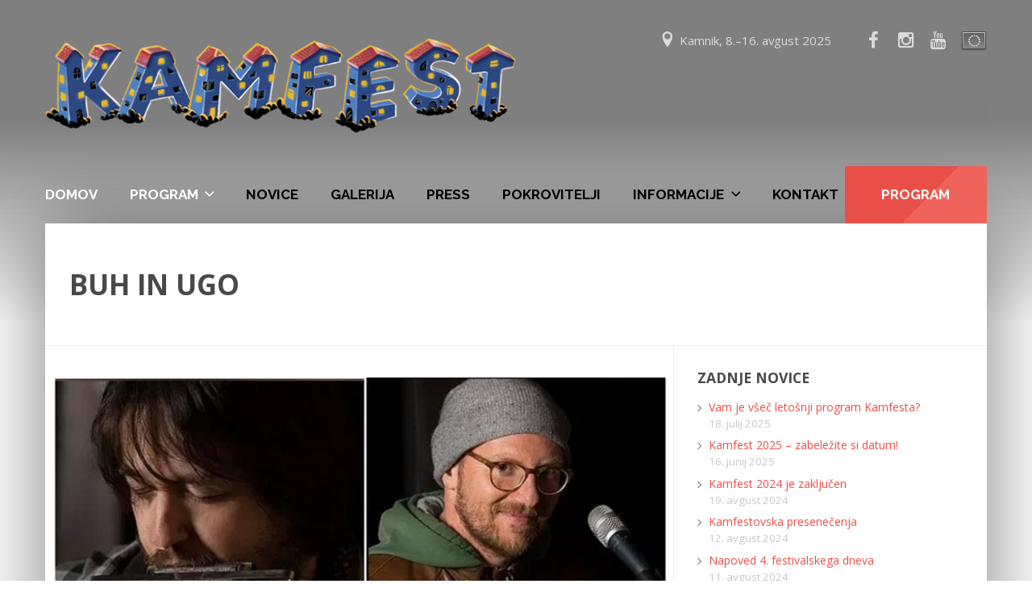

--- FILE ---
content_type: text/html; charset=utf-8
request_url: https://kamfest.org/sl/program/buh-in-ugo
body_size: 7919
content:
<!DOCTYPE html>
<html lang="sl">

<head>
	<meta charset="utf-8">
	<meta http-equiv="Content-Type" content="text/html; charset=UTF-8" />
	<meta name="viewport" content="width=device-width,initial-scale=1,maximum-scale=1" />
	<meta http-equiv="X-UA-Compatible" content="IE=edge" />
	
	<meta name="keywords" content="Buh in Ugo, Program, festival kamfest">
	<meta name="description" content="Pr&#039;jatlja od Goslača!">
	<meta property="og:description" content="Pr&#039;jatlja od Goslača!">
	<meta name="author" content="Goran Završnik, Festival Kamfest">
	<title>Buh in Ugo | Festival Kamfest</title>
	<meta property="og:title" content="Buh in Ugo | Festival Kamfest">

	<meta property="og:image" content="https://www.kamfest.org/cdn/4/b/2107/7387_ugo-in-buh.jpg" />	
	<meta property="og:url" content="https://www.kamfest.org/sl/program/buh-in-ugo">
	<meta property="og:site_name" content="Festival Kamfest 2025">
	<meta property="fb:pages" content="112152111997" />

<script async src="https://www.googletagmanager.com/gtag/js?id=G-LBPTNP02TF"></script>
<script>
  window.dataLayer = window.dataLayer || [];
  function gtag(){dataLayer.push(arguments);}
  gtag('js', new Date());

  gtag('config', 'G-LBPTNP02TF');
</script>


<link rel='stylesheet' property='stylesheet' id='contact-form-7-css'  href='/css/contact-form-7-styles.css' type='text/css' media='all' />
<link rel='stylesheet' property='stylesheet' id='rs-plugin-settings-css'  href='/css/revslider-settings.css' type='text/css' media='all' />
<style id='rs-plugin-settings-inline-css' type='text/css'> #rs-demo-id {} </style>
<link rel='stylesheet' property='stylesheet' id='eventerra-style-css'  href='/css/eventerra-style.css?v=18.2' type='text/css' media='all' />
<link rel='stylesheet' property='stylesheet' id='eventerra-responsive-mobile-css'  href='/css/eventerra-responsive-mobile.css' type='text/css' media='all' />
<link rel='stylesheet' property='stylesheet' id='montserrat700-css'  href='https://fonts.googleapis.com/css?family=Montserrat%3A700&#038;ver=4.5.2' type='text/css' media='all' />
<link rel='stylesheet' property='stylesheet' id='omFont-css'  href='/css/omFont.css?ver=4.5.2' type='text/css' media='all' />
<link rel='stylesheet' property='stylesheet' id='eventerra-prettyphoto-css'  href='/css/prettyPhoto.custom.css?ver=4.5.2' type='text/css' media='all' />
<link rel='stylesheet' property='stylesheet' id='opensans400700-css'  href='https://fonts.googleapis.com/css?family=Open+Sans%3A400%2C700&#038;ver=4.5.2' type='text/css' media='all' />
<link rel='stylesheet' property='stylesheet' id='montserrat400700-css'  href='https://fonts.googleapis.com/css?family=Montserrat%3A400%2C700&#038;ver=4.5.2' type='text/css' media='all' />
<link rel='stylesheet' property='stylesheet' id='raleway500700-css'  href='https://fonts.googleapis.com/css?family=Raleway%3A500%2C700&#038;ver=4.5.2' type='text/css' media='all' />
<link rel='stylesheet' property='stylesheet' id='raleway400700-css'  href='https://fonts.googleapis.com/css?family=Raleway%3A400%2C700&#038;ver=4.5.2' type='text/css' media='all' />
<link rel='stylesheet' property='stylesheet' id='robotoslab300-css'  href='https://fonts.googleapis.com/css?family=Roboto+Slab%3A300&#038;ver=4.5.2' type='text/css' media='all' />
<link rel='stylesheet' property='stylesheet' id='omfw-style-custom-css'  href='/css/style-custom-1.css?v=4' type='text/css' media='all' />
<link rel='stylesheet' property='stylesheet' id='slick'  href='/css/slick.css' type='text/css' media='all' />
<link rel='stylesheet' property='stylesheet' id='slick-theme'  href='/css/slick-theme.css' type='text/css' media='all' />
<link rel='stylesheet' property='stylesheet' id='js_composer_front-css'  href='/css/js_composer.min.css' type='text/css' media='all' />

<link rel="icon" href="/images/2023/KDPM.ico">

<script type='text/javascript' src='/js/jquery.js?ver=1.12.3'></script>
<script type='text/javascript' src='/js/jquery-migrate.min.js?ver=1.4.0'></script>
<script type='text/javascript' src='/js/jquery.themepunch.tools.min.js?ver=5.2.5.2'></script>
<script type='text/javascript' src='/js/jquery.themepunch.revolution.min.js?ver=5.2.5.2'></script>

<script src='https://www.google.com/recaptcha/api.js'></script>

<meta name="theme-color" content="#094567">
<meta name="msapplication-navbutton-color" content="#094567">
<meta name="apple-mobile-web-app-status-bar-style" content="#094567">	

<!--[if lte IE 9]><link rel="stylesheet" type="text/css" href="/css/vc_lte_ie9.min.css" media="screen"><![endif]-->
<!--[if IE  8]><link rel="stylesheet" type="text/css" href="/css/vc-ie8.min.css" media="screen"><![endif]-->
<noscript><style type="text/css"> .wpb_animate_when_almost_visible { opacity: 1; }</style></noscript>

<link rel='stylesheet' property='stylesheet' href='/css/2023.css' type='text/css' media='all' />

</head>

<body class="page page-id-37 page-template-default om-wpb sidebar-hidden om_theme eventerra_theme om-animation-enabled om-no-animation-on-touch primary-menu-highlight-active bg-preset-kam1 bg-overlay-enabled page-titles-apply-uppercase wpb-js-composer js-comp-ver-4.11.2.1 vc_responsive">
	<div class="body-inner">
		<div class="container">
		
			<div class="header clearfix header-logo-type-text">
				<div class="header-top clearfix">
					<div class="header-logo header-logo-uppercase" style="font-size:70px;line-height:0.95;">
						<div class="header-logo-inner">
								<a href="/sl"><img src="/images/2023/KF23-logo-trans.png" /></a>
							<!-- <a href="/sl"><img src="/images/temp/KF21-napis-WEB-rdeca3.png" /></a> /*2021*/ -->
													<!--<a href="https://www.kamfest.org/kamfest-2021/slo/">
								<span class="logo-color-1">Kamfest</span>
								<br/><span class="logo-color-3" style="font-size: 35px;">festival z razgledom</span>
								
								
							</a>-->
						</div>
					</div>
					<div class="header-info">
												 
						<div class="header-info-top">
															<div class="header-location">Kamnik, 8.–16. avgust 2025</div>
															<div class="header-social-icons">
																<a href="https://www.facebook.com/FestivalKamfest/" class="om-social-icon social-icon-facebook" title="Facebook" target="_blank"><i class="omfi omfi-facebook"></i></a>
																<a href="https://www.instagram.com/festival_kamfest/" class="om-social-icon social-icon-instagram" title="Instagram @festival_kamfest" target="_blank"><i class="omfi omfi-instagram"></i></a>
																<a href="https://www.youtube.com/channel/UCQYrEDG7BudUNBjnu9xcACw" class="om-social-icon social-icon-youtube" title="YouTube" target="_blank"><i class="omfi omfi-youtube"></i></a>
																
																																<a href="/en" class="om-social-icon" title="English" style="width: 40px; height: 40px;">
																	<img alt="English" style="margin-top: 5px;" src="[data-uri]" />
																	</a>
																																
															</div>
						</div>
											</div>
				</div>
								<div class="header-menu clearfix extra-buttons-one apply-uppercase root-items-bold no-print">
					<div class="header-menu-mobile-control"></div>
										<div class="header-buttons clearfix">
						<a href="/sl/program" class="header-extra-button button-a-bg background-color-accent-1 color-accent-1"><span class="button-a-bg-inner">Program</span></a>
					</div>

<div class="header-menu-primary no-print">
	<nav class="menu-primary-menu-container">
		<ul id="menu-primary-menu" class="primary-menu sf-menu clearfix show-dropdown-symbol">

								<li id="menu-item-36" class="menu-item menu-item-type-post_type menu-item-object-page menu-item-36 current-menu-item page_item page-item-36 current_page_item"><a href="/sl">Domov</a></li>
								<li id="menu-item-37" class="menu-item menu-item-type-custom menu-item-object-custom menu-item-has-children megamenu-enable menu-item-37 current-menu-item page_item page-item-37 current_page_item"><a href="/sl/program">Program</a>
									<div class="sub-menu">
										<!--<img class="navImgAnimate" src="/images/KF2019-cover-955x500px.jpg" style="height: calc(100% - 75px);"/>-->
										<ul>
										<li id="menu-item-37" class="menu-item menu-item-type-custom menu-item-object-custom menu-item-has-children menu-item-37 current-menu-item page_item page-item-37 current_page_item"><a href="/sl/program">Vsa prizorišča</a>
											<div class="sub-menu"><ul>
				<li id="menu-item-" class="menu-item menu-item-type-post_type menu-item-object-page menu-item-"><a href="/sl/program/mestni-oder-2024">Mestni oder</a></li>
				<li id="menu-item-" class="menu-item menu-item-type-post_type menu-item-object-page menu-item-"><a href="/sl/program/kreativna-cetrt-barutana_2024">Kreativna četrt Barutana</a></li>
				<li id="menu-item-" class="menu-item menu-item-type-post_type menu-item-object-page menu-item-"><a href="/sl/program/kino-kamfest-2024">Kino Kamfest</a></li>
				<li id="menu-item-" class="menu-item menu-item-type-post_type menu-item-object-page menu-item-"><a href="/sl/program/otroski-oder_2024">Otroški oder</a></li>
				<li id="menu-item-" class="menu-item menu-item-type-post_type menu-item-object-page menu-item-"><a href="/sl/program/ddv">Kamfest Plus</a></li>
				<li id="menu-item-" class="menu-item menu-item-type-post_type menu-item-object-page menu-item-"><a href="/sl/program/kul-petek-v-parku-evropa_3">Park Evropa</a></li>
			</ul></div></li></ul></div></li>
								<li id="menu-item-38" class="menu-item menu-item-type-post_type menu-item-object-page menu-item-38"><a href="/sl/novice">Novice</a></li>
								<li id="menu-item-43" class="menu-item menu-item-type-post_type menu-item-object-page menu-item-43"><a href="/sl/galerija">Galerija</a></li>
								<li id="menu-item-39" class="menu-item menu-item-type-post_type menu-item-object-page menu-item-39"><a href="/sl/press">Press</a></li>
								<li id="menu-item-48" class="menu-item menu-item-type-post_type menu-item-object-page menu-item-48"><a href="/sl/pokrovitelji">Pokrovitelji</a></li>
								<li id="menu-item-49" class="menu-item menu-item-type-custom menu-item-object-custom menu-item-has-children megamenu-enable menu-item-49"><a href="/sl/informacije">Informacije</a>
									<div class="sub-menu">
										<!--<img src="/images/kamfest2018/kf2017-hise.png"/>-->
										<ul>
										<li id="menu-item-49" class="menu-item menu-item-type-custom menu-item-object-custom menu-item-has-children menu-item-49"><a href="/sl/informacije">Informacije</a>
											<div class="sub-menu"><ul>
				<li id="menu-item-50" class="menu-item menu-item-type-post_type menu-item-object-page menu-item-50"><a href="/sl/informacije/prizorisca">Prizorišča</a></li>
				<li id="menu-item-256" class="menu-item menu-item-type-post_type menu-item-object-page menu-item-256"><a href="/sl/informacije/transfer-vlakec">Transfer vlakec</a></li>
				<li id="menu-item-51" class="menu-item menu-item-type-post_type menu-item-object-page menu-item-51"><a href="/sl/informacije/prostovoljci">Prostovoljci</a></li>
				<li id="menu-item-52" class="menu-item menu-item-type-post_type menu-item-object-page menu-item-52"><a href="/sl/informacije/prevoz-in-parkiranje">Prevoz in parkiranje</a></li>
				<li id="menu-item-59" class="menu-item menu-item-type-post_type menu-item-object-page menu-item-59"><a href="/sl/informacije/vstopnice">Vstopnice</a></li>
			</ul></div></li></ul></div></li>
								<li id="menu-item-40" class="menu-item menu-item-type-post_type menu-item-object-page menu-item-40"><a href="/sl/kontakt">Kontakt</a></li>
		</ul>
	</nav>
</div>

<div class="header-mobile-menu-primary">
	<nav class="primary-mobile-menu-container">
		<ul id="menu-primary-menu-1" class="primary-mobile-menu sf-menu clearfix show-dropdown-symbol">
	<li class="menu-item menu-item-type-post_type menu-item-object-page menu-item-36"><a href="/sl">Domov</a></li>
<li class="menu-item menu-item-type-custom menu-item-object-custom menu-item-has-children megamenu-enable menu-item-37"><a href="/sl/program">Program</a>
			<ul class="sub-menu">				<li class="menu-item menu-item-type-post_type menu-item-object-page menu-item-37 current-menu-item page_item page-item-37 current_page_item"><a href="/sl/program">Vsa prizorišča</a></li>
				<li class="menu-item menu-item-type-post_type menu-item-object-page menu-item- current-menu-item page_item page-item-37 current_page_item"><a href="/sl/program/mestni-oder-2024">Mestni oder</a></li>
				<li class="menu-item menu-item-type-post_type menu-item-object-page menu-item- current-menu-item page_item page-item-37 current_page_item"><a href="/sl/program/kreativna-cetrt-barutana_2024">Kreativna četrt Barutana</a></li>
				<li class="menu-item menu-item-type-post_type menu-item-object-page menu-item- current-menu-item page_item page-item-37 current_page_item"><a href="/sl/program/kino-kamfest-2024">Kino Kamfest</a></li>
				<li class="menu-item menu-item-type-post_type menu-item-object-page menu-item- current-menu-item page_item page-item-37 current_page_item"><a href="/sl/program/otroski-oder_2024">Otroški oder</a></li>
				<li class="menu-item menu-item-type-post_type menu-item-object-page menu-item- current-menu-item page_item page-item-37 current_page_item"><a href="/sl/program/ddv">Kamfest Plus</a></li>
				<li class="menu-item menu-item-type-post_type menu-item-object-page menu-item- current-menu-item page_item page-item-37 current_page_item"><a href="/sl/program/kul-petek-v-parku-evropa_3">Park Evropa</a></li>
			</ul></li>

	<li class="menu-item menu-item-type-post_type menu-item-object-page menu-item-38"><a href="/sl/novice">Novice</a></li>
	<li class="menu-item menu-item-type-post_type menu-item-object-page menu-item-43"><a href="/sl/galerija">Galerija</a></li>
	<li class="menu-item menu-item-type-post_type menu-item-object-page menu-item-39"><a href="/sl/press">Press</a></li>
	<li class="menu-item menu-item-type-post_type menu-item-object-page menu-item-48"><a href="/sl/pokrovitelji">Pokrovitelji</a></li>
<li class="menu-item menu-item-type-custom menu-item-object-custom menu-item-has-children megamenu-enable menu-item-49"><a href="/sl/informacije">Informacije</a>
			<ul class="sub-menu">
							<li class="menu-item menu-item-type-post_type menu-item-object-page menu-item-50"><a href="/sl/informacije/prizorisca">Prizorišča</a></li>
				<li class="menu-item menu-item-type-post_type menu-item-object-page menu-item-256"><a href="/sl/informacije/transfer-vlakec">Transfer vlakec</a></li>
				<li class="menu-item menu-item-type-post_type menu-item-object-page menu-item-51"><a href="/sl/informacije/prostovoljci">Prostovoljci</a></li>
				<li class="menu-item menu-item-type-post_type menu-item-object-page menu-item-52"><a href="/sl/informacije/prevoz-in-parkiranje">Prevoz in parkiranje</a></li>
				<li class="menu-item menu-item-type-post_type menu-item-object-page menu-item-59"><a href="/sl/informacije/vstopnice">Vstopnice</a></li>
			</ul></li>

	<li class="menu-item menu-item-type-post_type menu-item-object-page menu-item-40"><a href="/sl/kontakt">Kontakt</a></li></ul></nav>

										</div>

				</div>
			</div>			
			<div class="content-footer">	



	<div class="content sidebar-display">
			<div class="page-title-wrapper tpl-standard">
				<div class="page-title-inner">
					<h1 class="page-title entry-title" id="bcu-1942">Buh in Ugo</h1>
				</div>
			</div>
									
						<div class="content-columns-wrapper clearfix-a">
			<div class="content-column-content">
				<div class="content-columns-inner">
											<article>
					    <div class="blog-single post-1942 post type-post status-publish format-standard has-post-thumbnail hentry category-news tag-new tag-special" id="post-1942">
			
			<div class="post-media">
				<img src="[data-uri]" 
					class="attachment-post-media-large lazyload" 
					alt="Buh in Ugo" 
					data-src="/cdn/4/b/2107/7387_s2_ugo-in-buh.jpg" />
			</div>
	
		<div class="post-meta">
			<span class="post-date updated">petek, 6. 8. 2021, 21:30</span>
			<span class="post-location updated"><a href="/sl/program/"></a></span>
			<span class="post-categories updated">Etno</span>
			<span class="post-fee updated">Vstop prost</span>		</div>
		
	<div class="post-content post-content-full entry-content">
<p><em>Pr'jatlja od Goslača!</em></p>

<p>Zasedba je nastala spontano ob preigravanju dobre stare muzike. Ljubezen do odlične muzike ju&nbsp;je zbližala do te mere, da sta&nbsp;osnovala&nbsp;trio, ki občasno nastopi tudi kot kvartet, v Kamniku pa le kot duo.</p>


<p class="pogojiVstopa">Na prizorišče vstopate na lastno odgovornost in se s tem strinjate s splošnimi pogoji obiska festivala.</p>




	</div>
</div>				    </article>
										
										
					</div>
			</div>
							
						<div class="content-column-sidebar">
				<div class="content-columns-inner">
					<aside>

<div id="recent-posts-2" class="sidebar-widget widget_recent_entries"><div class="sidebar-widget-inner">
	<div class="sidebar-widget-title">Zadnje novice</div>
	<ul>
          <li><a href="/sl/novice/vam-je-vsec-letosnji-program-kamfesta">Vam je všeč letošnji program Kamfesta?</a>
					<span class="post-date">18. julij 2025</span></li>          <li><a href="/sl/novice/kamfest-2025-zabelezite-si-datum">Kamfest 2025 – zabeležite si datum!</a>
					<span class="post-date">16. junij 2025</span></li>          <li><a href="/sl/novice/kamfest-2024-je-zakljucen">Kamfest 2024 je zaključen</a>
					<span class="post-date">19. avgust 2024</span></li>          <li><a href="/sl/novice/kamfestovska-presenecenja">Kamfestovska presenečenja</a>
					<span class="post-date">12. avgust 2024</span></li>          <li><a href="/sl/novice/napoved-4.-festivalskega-dneva">Napoved 4. festivalskega dneva</a>
					<span class="post-date">11. avgust 2024</span></li>          <li><a href="/sl/novice/umetniska-nedelja-3.-festivalski-dan">Napoved 3. festivalskega dneva</a>
					<span class="post-date">11. avgust 2024</span></li></ul>														
</div></div>

		<div id="recent-comments-2" class="sidebar-widget widget_recent_comments">
			<div class="sidebar-widget-inner">
				<div class="sidebar-widget-title">Na isti dan</div>
				<ul id="recentcomments">
					<li class="recentcomments"><span class="comment-author-link">06.08.</span> 18:00, <a href="/sl/program/zavod-bufeto-kolesar">Zavod Bufeto: Kolesar</a></li>
					<li class="recentcomments"><span class="comment-author-link">06.08.</span> 19:00, <a href="/sl/program/jonas-pa-gorazd">Jonas pa Gorazd</a></li>
					<li class="recentcomments"><span class="comment-author-link">06.08.</span> 20:30, <a href="/sl/program/koncert-belin">Belin</a></li>
					<li class="recentcomments"><span class="comment-author-link">06.08.</span> 21:00, <a href="/sl/program/mrfy">MRFY</a></li>
					<li class="recentcomments"><span class="comment-author-link">06.08.</span> 21:30, <a href="/sl/program/buh-in-ugo">Buh in Ugo</a></li>
					<li class="recentcomments"><span class="comment-author-link">06.08.&ndash;14.08.</span>, <a href="/sl/program/pogled-skozi-galerijo-v-muzej-galerija-pogled-gregor-pratneker-umik">Pogled skozi Galerijo v Muzej: Galerija Pogled: Gregor Pratneker - Umik</a></li>
					<li class="recentcomments"><span class="comment-author-link">06.08.&ndash;14.08.</span>, <a href="/sl/program/pogled-skozi-galerijo-v-muzej-maleseva-galerija-lojze-perko-med-viharjem-in-jasnino">Pogled skozi Galerijo v Muzej: Maleševa galerija: Lojze Perko - Med viharjem in jasnino</a></li>
					<li class="recentcomments"><span class="comment-author-link">06.08.&ndash;14.08.</span>, <a href="/sl/program/pogled-skozi-galerijo-v-muzej-muzej-zaprice-marko-kumer-makaroni-in-kofe-iz-smarce">Pogled skozi Galerijo v Muzej: Muzej Zaprice: Marko Kumer - Makaroni in kofe iz Šmarce</a></li>
					<li class="recentcomments"><span class="comment-author-link">06.08.&ndash;14.08.</span>, <a href="/sl/program/irena-gayatri-horvat-in-simon-skalar-sanje-o-gozdu">Irena Gayatri Horvat in Simon Skalar: SANJE O GOZDU</a></li>
					<li class="recentcomments"><span class="comment-author-link">06.08.&ndash;14.08.</span>, <a href="/sl/program/oliver-pilic-sto-let-a-hundred-years">Oliver Pilić: Sto let (a Hundred Years)</a></li>
					<li class="recentcomments"><span class="comment-author-link">06.08.&ndash;14.08.</span>, <a href="/sl/program/ma-sn-jezn">Ma sn jezn!</a></li>
				</ul>
			</div>
		</div>

							</aside>
				</div>
			</div>
				</div>
	</div>





					<footer class="no-print">
						<div class="footer">

															<div class="footer-widgets clearfix">
									<div class="om-columns">

		
		<div class="footer-widgets-column om-column om-one-third">		
		
		<div id="recent-posts-3" class="footer-widget widget_recent_entries"><div class="footer-widget-inner">		<div class="footer-widget-title">Zadnje novice</div>
		<ul>
          <li><a href="/sl/novice/vam-je-vsec-letosnji-program-kamfesta">Vam je všeč letošnji program Kamfesta?</a>
					<span class="post-date">18. julij 2025</span></li>          <li><a href="/sl/novice/kamfest-2025-zabelezite-si-datum">Kamfest 2025 – zabeležite si datum!</a>
					<span class="post-date">16. junij 2025</span></li>          <li><a href="/sl/novice/kamfest-2024-je-zakljucen">Kamfest 2024 je zaključen</a>
					<span class="post-date">19. avgust 2024</span></li>          <li><a href="/sl/novice/kamfestovska-presenecenja">Kamfestovska presenečenja</a>
					<span class="post-date">12. avgust 2024</span></li>          <li><a href="/sl/novice/napoved-4.-festivalskega-dneva">Napoved 4. festivalskega dneva</a>
					<span class="post-date">11. avgust 2024</span></li>          <li><a href="/sl/novice/umetniska-nedelja-3.-festivalski-dan">Napoved 3. festivalskega dneva</a>
					<span class="post-date">11. avgust 2024</span></li></ul>														
		</div></div>

		</div>
		

	<div class="footer-widgets-column om-column om-two-third">
		<div id="eventerra_widget_tweets-2" class="footer-widget eventerra_widget_tweets">
			<div class="footer-widget-inner">

      <div class="socialItem" dt-create="2025-11-27T12:39:06+0000" social-feed-id="112152111997_1275173231295231">
        <div class="col-md-4 col-sm-4"> </div>
        <div class="col-md-8 col-sm-8 bulletin">
          <p class="tweet-time"> četrtek, 27.11. 12:39</p>
          <p class="text-left">Bogat konec tedna v Kreativni četrti Barutana. Kjer smo med Kamfestom postavili oder za otroške predstave, bo danes čisto prava ognjena predstava cirkuške skupine Čupakabra, zvečer otvoritev razstave, v soboto pa še Ognjena Veronika. Vabljeni.</p>
          <a class="btn btn-primary w-lg-100" target="_blank" href="https://www.facebook.com/662702835875610/posts/1275173231295231" role="button"><i class="fab fa-facebook"></i> →</a> </div>
      </div>
      <div class="socialItem" dt-create="2025-11-17T19:08:08+0000" social-feed-id="112152111997_1267598175386070">
        <div class="col-md-4 col-sm-4"> </div>
        <div class="col-md-8 col-sm-8 bulletin">
          <p class="tweet-time"> ponedeljek, 17.11. 19:08</p>
          <p class="text-left">Začetek zimskega Kamfesta? Zakaj pa ne.</p>
          <a class="btn btn-primary w-lg-100" target="_blank" href="https://www.facebook.com/662702835875610/posts/1267598175386070" role="button"><i class="fab fa-facebook"></i> →</a> </div>
      </div>
      <div class="socialItem" dt-create="2025-11-17T10:39:14+0000" social-feed-id="112152111997_1267284222084132">
        <div class="col-md-4 col-sm-4"><a href="https://www.facebook.com/662702835875610/posts/1267284222084132" target="_blank"><img class="img-responsive center-block w-lg-100" src="/cdn/4/cache/2511/112152111997_1267284222084132_t_10712997298357154597.jpg" /></a> </div>
        <div class="col-md-8 col-sm-8 bulletin">
          <p class="tweet-time"> ponedeljek, 17.11. 10:39</p>
          <p class="text-left"><strong>Festival Kamfest: Ne poznati, spoznati je bistvo | modre novice</strong> Minevajo trije meseci od festivala Kamfest – ga že pogrešate?</p>
          <a class="btn btn-primary w-lg-100" target="_blank" href="https://www.facebook.com/662702835875610/posts/1267284222084132" role="button"><i class="fab fa-facebook"></i> →</a> </div>
      </div>
				
			</div>
		</div>
	</div>
									</div>
								</div>
								
							
						</div>
					</footer>
					

					
							</div>
						<div class="sub-footer with-sub-footer-text no-print">
		<div class="sub-footer-text">
			Kamfest &ndash; kamniški mestni festival | Kamnik, 8.–16. avgust 2025<br/><br/>
			&copy; 2025, Kulturno društvo Priden možic. Vse pravice pridržane. | 
			Izvedba spletne strani <a href="http://www.webko.si" target="_blank" title="Primož Jeras s.p. - razvoj spletnih aplikacij">webko.si</a> | <a href="/sl/splosni-pogoji-uporabe">Splošni pogoji uporabe</a> | <a href="/sl/piskotki">Piškotki</a>			<br/>
			<small>Z nadaljnjo uporabo spletne strani soglašate z uporabo statističnih piškotkov Google Analytics.</small>
		</div>					
		<div class="footer-social-icons">
			<a href="https://www.facebook.com/FestivalKamfest/" class="om-social-icon social-icon-facebook" title="Facebook" target="_blank"><i class="omfi omfi-facebook"></i></a>
			<a href="https://www.instagram.com/festival_kamfest/" class="om-social-icon social-icon-instagram" title="Instagram" target="_blank"><i class="omfi omfi-instagram"></i></a>
			<a href="https://www.youtube.com/channel/UCQYrEDG7BudUNBjnu9xcACw" class="om-social-icon social-icon-youtube" title="YouTube" target="_blank"><i class="omfi omfi-youtube"></i></a>
		</div>
	</div>			
		</div>
	</div>

	<div class="om-back-to-top"><span class="om-back-to-top-link"></span><span class="om-back-to-top-icon"></span></div>

	<script type='text/javascript' src='/js/jquery.form.min.js'></script>
<script type='text/javascript' src='/js/contact-form-7-scripts.js'></script><script type='text/javascript' src='/js/jquery.prettyPhoto.custom.min.js'></script>
<script type='text/javascript' src='/js/libraries.js'></script>
<script type='text/javascript' src='/js/jquery.superfish.min.js'></script>
<script type='text/javascript' src='/js/jquery.omslider.min.js'></script>
<script type='text/javascript' src='/js/lazysizes.min.js'></script>
<script type='text/javascript' src='/js/waypoints.min.js'></script>
<script type='text/javascript' src='/js/jquery.countdown.min.js'></script>
<script type="text/javascript" src="/js/slick.min.js"></script>
<script type='text/javascript' src='/js/custom.js?ver=2021'></script>
<script type='text/javascript'>
jQuery(function(){lightbox_init({social_tools: "",overlay_gallery: false});sidebar_slide_init();page_out_init();om_local_scroll_init();});
</script>
<script type='text/javascript' src='/js/jquery.om.sticky.sidebar.js'></script>
<script type='text/javascript' src='/js/comment-reply.min.js'></script>
<script type='text/javascript' src='/js/wp-embed.min.js'></script>
<script type='text/javascript' src='/js/addon_js_composer_front.js'></script>
<script type='text/javascript' src='/js/js_composer_front.min.js'></script>

</body>
</html>

--- FILE ---
content_type: text/css
request_url: https://kamfest.org/css/eventerra-style.css?v=18.2
body_size: 24396
content:
/*-----------------------------------------------------------------------------------

	Theme Name: Eventerra
	Theme URI: http://themeforest.net/item/eventerra-event-conference-wordpress-theme/15717811
	Description: Event / Conference WordPress Theme
	Author: OlevMedia
	Author URI: http://www.olevmedia.com
	License: GNU General Public License version 3.0
	License URI: http://www.gnu.org/licenses/gpl-3.0.html
	Version: 1.0.0
	Text Domain: eventerra
	
	All files, unless otherwise stated, are released under the GNU General Public License
	version 3.0 (http://www.gnu.org/licenses/gpl-3.0.html)

-----------------------------------------------------------------------------------*/

/*-----------------------------------------------------------------------------------

Table of contents

1.	Basic Styles
2.	Typography
3.	Background Presets
4.	Columns
5.	Containers
6.	Header
		- WPML selector
		- Countdown
		- Menu
7.	Primary menu
		- MegaMenu
		- Buttons
		- Secondary dropdown menu
8.	Mobile menu
9.	Social Icons
10.	Page Titles
11.	Speaker single page
12.	Breadcrumbs
13.	Sidebar
14.	Widgets
		- Nav Menu Widget
		- WP Calendar
		- Tag cloud
		- Recent posts
		- Contacts widget
		- Twitter
15.	Forms
16.	Contact Form 7
17.	Comments
18.	Footer
19.	Blog
20.	Responsive Embeds
21.	Galleries
		- Masonry/Grid
		- Sliced
		- Slider
22.	Image Hover links
23.	Page Navigation
24.	Read More Link
25.	Visual Composer Elements
		- Row & Column
		- icon
		- separator
		- message box
		- toggle
		- single image
		- gallery
		- carousel
		- tabs/tours
		- accrodion
		- pageable
		- custom heading
		- button
		- CTA button
		- video
		- gmaps
		- gplus
		- progress bar
		- pie
		- chart
		- table
		- testimonials
		- logos
		- wide clickable box
		- click icon box
		- posts
		- list
		- max width
		- speakers
		- agenda
		- ticket
		- tickets
		- CTA ticket
		- reduce space
26.	Page closing animation
27.	Back to Top button
28.	404 page
29.	Tickera pages
30.	WordPress Elements
31.	Search
32.	Animations
33.	Row Parallax
34.	Sitemap
35.	Without Header/Footer template
36.	Common styles

-----------------------------------------------------------------------------------*/


/*******************************************
 * 1. Basic Styles
 *******************************************/
 
html {
	-webkit-text-size-adjust: none;
}

body {
	margin:0;
	padding:0;
	font:14px/1.6 'Arial';
	min-width:940px;
}

.body-inner {
	overflow:hidden;
	padding:0 20px;
}

.bg-overlay-enabled .body-inner {
	min-height:100vh;
}

.bg-overlay-enabled.admin-bar .body-inner {
	min-height:calc(100vh - 32px); /* wp admin bar height */
}

@media screen and (max-width: 782px) {
	.bg-overlay-enabled.admin-bar .body-inner {
		min-height:calc(100vh - 46px); /* wp admin bar height */
	}
}

* {
	outline:none;
}

img {
	border:0;
	max-width:100%;
	height:auto;
}

.clearfix:before,
.clearfix:after,
.clearfix-a:after {
  content: '.';
  display: block;
  overflow: hidden;
  visibility: hidden;
  width: 0;
  height: 0;
}

.clearfix:after,
.clearfix-a:after {
  clear: both;
}

.clearfix,
.clearfix-a {
  zoom: 1;
}

.dn {
	display:none;
}

.nowrap {
	white-space:nowrap;
}

header, nav, aside, section, article, footer {
	display:block;
}

.only-retina {
	display:none !important;
}

@media
	(-webkit-min-device-pixel-ratio: 1.5),
	(-moz-min-device-pixel-ratio: 1.5),
	(-o-min-device-pixel-ratio: 3/2),
	(min-device-pixel-ratio: 1.5),
	(min-resolution: 144dpi) { 
	  .only-retina {
	  	display:block !important;
	  }
	  .non-retina {
	  	display:none !important;
	  }
}

/*******************************************
 * 2. Typography
 *******************************************/

a {
	text-decoration:none;
	
	-webkit-transition:color 0.3s;
	transition:color 0.3s;
} 

a:hover {
	text-decoration:underline;
}

p, span.om-p {
	margin:1em 0;
}

span.om-p {
	display:block;
}

h1,h2,h3,h4,h5,h6 {
	margin:2em 0 1em 0;
	line-height:1.35;
	font-weight:bold;
}

h1 {
	font-size:250%;
	margin-top:.8em;
	margin-bottom:.4em;
}
h1:first-child {
	margin-top:.4em;
}

h2 {
	font-size:180%;
	margin-top:1.11em;
	margin-bottom:.555em;
}
h2:first-child {
	margin-top:.555em;
}

h3 {
	font-size:140%;
	margin-top:1.428em;
	margin-bottom:.714em;
}
h3:first-child {
	margin-top:.714em;
}

h4 {
	font-size:125%;
	margin-top:1.6em;
	margin-bottom:.8em;
}
h4:first-child {
	margin-top:.8em;
}

h5 {
	font-size:110%;
	margin-top:1.818em;
	margin-bottom:.909em;
}
h5:first-child {
	margin-top:.909em;
}

h6 {
	font-size:90%;
	margin-top:2.22em;
	margin-bottom:1.11em;
}
h6:first-child {
	margin-top:1.11em;
}

hr {
	margin:1em 0;
	border:0;
	border-bottom:1px solid #e8e7e7;
	border-bottom-color:rgba(0,0,0,0.1);
	height:0;
	overflow:hidden;
}

dl {
	margin:1em 0;
}

dt {
	font-weight:bold;
}

abbr {
	
}

pre {
	max-width:100%;
	overflow:auto;
	background:rgba(0,0,0,0.04);
	padding:16px;
	
	border-radius:2px;
	border:1px solid rgba(0,0,0,0.1);
}

q {
	font-style:italic;
}

blockquote {
	font-size:150%;
	line-height:1.3;
	position:relative;
}

blockquote:before {
	content:'.';
	height:0;
	overflow:hidden;
	display:block;
	margin-bottom:1.4em;
}

blockquote:after {
	content:'\201c';
	font-size:170%;
	position:absolute;
	top:0;
	left:0;
}

blockquote p {
	margin:.65em 0;
}

/*******************************************
 * 3. Background Presets
 *******************************************/

body.bg-preset-1 {
	background:#1a98c7 url(/images/KF2020-podlaga.jpg) no-repeat left top;
}

body.bg-preset-1 .body-inner {
	background:-moz-linear-gradient(left, rgba(8,43,65,0) 0%, rgba(8,43,65,1) 60%);
	background:-webkit-linear-gradient(left, rgba(8,43,65,0) 0%, rgba(8,43,65,1) 60%);
	background:linear-gradient(to right, rgba(8,43,65,0) 0%, rgba(8,43,65,1) 60%);
}

body.bg-preset-2 {
	background:#1f7e4e url(/images/KF2020-podlaga.jpg) no-repeat left top;
}

body.bg-preset-2 .body-inner {
	background:-moz-linear-gradient(left, rgba(20,39,28,0) 0%, rgba(20,39,28,1) 70%);
	background:-webkit-linear-gradient(left, rgba(20,39,28,0) 0%, rgba(20,39,28,1) 70%);
	background:linear-gradient(to right, rgba(20,39,28,0) 0%, rgba(20,39,28,1) 70%);
}

body.bg-preset-3 {
	background:#4a238e url(/images/bg/bg-3.jpg) no-repeat left top;
}

body.bg-preset-3 .body-inner {
	background:-moz-linear-gradient(left, rgba(23,12,46,0) 0%, rgba(23,12,46,1) 70%);
	background:-webkit-linear-gradient(left, rgba(23,12,46,0) 0%, rgba(23,12,46,1) 70%);
	background:linear-gradient(to right, rgba(23,12,46,0) 0%, rgba(23,12,46,1) 70%);
}

body.bg-preset-4 {
	background:#4a4132 url(/images/bg/bg-4.jpg) no-repeat left top;
}

body.bg-preset-4 .body-inner {
	background:-moz-linear-gradient(left, rgba(28,25,20,0) 0%, rgba(28,25,20,1) 70%);
	background:-webkit-linear-gradient(left, rgba(28,25,20,0) 0%, rgba(28,25,20,1) 70%);
	background:linear-gradient(to right, rgba(28,25,20,0) 0%, rgba(28,25,20,1) 70%);
}

body.bg-preset-5 {
	background:#2e2e2e url(/images/bg/bg-5.png) no-repeat left top;
}

body.bg-preset-5 .body-inner {
	background:-moz-linear-gradient(left, rgba(24,24,24,0) 0%, rgba(24,24,24,1) 80%);
	background:-webkit-linear-gradient(left, rgba(24,24,24,0) 0%, rgba(24,24,24,1) 80%);
	background:linear-gradient(to right, rgba(24,24,24,0) 0%, rgba(24,24,24,1) 80%);
}

body.bg-preset-6 {
	background:#500600 url(/images/bg/bg-6.jpg) no-repeat left top;
}

body.bg-preset-6 .body-inner {
	background:-moz-linear-gradient(left, rgba(24,2,0,0) 0%, rgba(24,2,0,1) 80%);
	background:-webkit-linear-gradient(left, rgba(24,2,0,0) 0%, rgba(24,2,0,1) 80%);
	background:linear-gradient(to right, rgba(24,2,0,0) 0%, rgba(24,2,0,1) 80%);
}


body.bg-preset-kam1 {
	background:#ffffff url(/images/temp/KF21-podlaga-WEB.png) no-repeat left -40px;
}

body.bg-preset-kam1 .body-inner {
	background:-moz-linear-gradient(to bottom, rgba(0,0,0,0.5) 150px, rgba(255,255,255,0.7) 400px);
	background:-webkit-linear-gradient(to bottom, rgba(0,0,0,0.5) 150px, rgba(255,255,255,0.7) 400px);
	background:linear-gradient(to bottom, rgba(0,0,0,0.5) 150px, rgba(255,255,255,0.7) 400px);
}

body.bg-preset-kam2 {
	background:#1a98c7 url(/images/KF2020-podlaga.jpg) no-repeat left top;
}

body.bg-preset-kam2 .body-inner {
	background:-moz-linear-gradient(left, rgba(8,43,65,0) 0%, rgba(8,43,65,1) 60%);
	background:-webkit-linear-gradient(left, rgba(8,43,65,0) 0%, rgba(8,43,65,1) 60%);
	background:linear-gradient(to right, rgba(8,43,65,0) 0%, rgba(8,43,65,1) 60%);
}

/*******************************************
 * 4. Columns
 *******************************************/

.om-columns {
	margin-left:-30px;
	margin-right:-30px;
}

.om-columns.om-columns-s-pad {
	margin-left:-10px;
	margin-right:-10px;
}

.om-columns:after {
  content: '.';
  display: block;
  overflow: hidden;
  visibility: hidden;
  width: 0;
  height: 0;
  clear: both;
}

.om-columns .om-column {
	position:relative;
	float:left;
	padding-left:30px;
	padding-right:30px;
	-webkit-box-sizing:border-box;
	-moz-box-sizing:border-box;
	box-sizing:border-box;
}

.om-columns.om-columns-s-pad .om-column {
	padding-left:10px;
	padding-right:10px;
}

.om-columns .om-column.om-full {
	float:none;
}

.om-columns .om-column.om-one-half,
.om-columns .om-column.om-two-fourth {
	width:50%;
}

.om-columns .om-column.om-one-third {
	width:33.33%;
}

.om-columns .om-column.om-two-third {
	width:66.66%;
}

.om-columns .om-column.om-one-fourth {
	width:25%;
}

.om-columns .om-column-inner {
	
}

/*******************************************
 * 5. Containers
 *******************************************/

.om-svg {
	width:32px;
	height:32px;
}

.om-svg svg {
	width:100%;
	height:100%;
	display:block;
}
 
.container {
	max-width:1168px;
	margin:0 auto;
}

.content-footer {
	box-shadow:0 0 100px 0 rgba(0,0,0,.5);
	margin:0 0 40px 0;
}

.om-remove-margins {
	margin-left:-30px;
	margin-right:-30px;
}

/*******************************************
 * 6. Header
 *******************************************/

.header-top {
	margin:30px 0;
	position:relative;
}

.header-logo {
	line-height:1;
	font-weight:bold;
	float:left;
	width:50%;
}

.header-logo img {
	display:block;
}

.header-logo a {
	color:inherit;
}

.header-logo a:hover {
	color:inherit;
	text-decoration:none;
}

.header-logo.header-logo-uppercase {
	text-transform:uppercase;
}

@media only screen and (max-width: 1179px) {
	.header-logo-inner {
		font-size:90%;
	}
}

.header-info {
	float:right;
	width:50%;
	text-align:right;
}

.header-location {
	font-size:107%;
	margin:.5em 0;
	display:inline-block;
	vertical-align:middle;
}

.header-location:before {
	content:'\e901';
	font-family:'omFont';
	line-height:1;
	vertical-align:middle;
	margin-right:.3em;
	font-size:130%;
	position:relative;
	top:-.1em;
}

.header-social-icons {
	display:inline-block;
	vertical-align:middle;
	margin-left:2em;
}

.header-wpml-selector {
	font-size:107%;
	display:inline-block;
	vertical-align:middle;
	margin:.5em 0 .5em 2em;
	position:relative;
	z-index:1;
}

/* WPML selector */

.header-wpml-selector #lang_sel a,
.header-wpml-selector #lang_sel_click a {
	font-size:100% !important;
	color:inherit !important;
	border:0;
}

.header-wpml-selector #lang_sel,
.header-wpml-selector #lang_sel_click {
	display:block;
	height:auto;
}

.header-wpml-selector #lang_sel:after,
.header-wpml-selector #lang_sel_click:after {
	content:'';
	clear:both;
	height:0;
	display:block;
}

.header-wpml-selector #lang_sel a.lang_sel_sel,
.header-wpml-selector #lang_sel_click a.lang_sel_sel {
	text-align:right;
	background:none;
	padding:0 .5em;
	border:1px solid;
}

.header-wpml-selector #lang_sel a.lang_sel_sel:hover,
.header-wpml-selector #lang_sel_click a.lang_sel_sel:hover {
	background:none;
}

.header-wpml-selector #lang_sel a.lang_sel_sel:after,
.header-wpml-selector #lang_sel_click a.lang_sel_sel:after {
	content:'\e600';
	font-family:'omFont';
	margin-left:.5em;
}

.header-wpml-selector #lang_sel ul ul,
.header-wpml-selector #lang_sel_click ul ul {
	border:0;
	height:auto;
	top:100%;
	right:0;
	left:auto;
	width:auto;
}

.header-wpml-selector #lang_sel li ul a,
.header-wpml-selector #lang_sel_click li ul a {
	text-align:right;
	padding:.5em;
	background:none !important;
	color:#000 !important;
}

.header-wpml-selector #lang_sel li,
.header-wpml-selector #lang_sel_click li {
	white-space:nowrap;
	float:none;
	width:auto;
}

/* Countdown */

.header-countdown-wrapper {
	height:100px;
	margin-top:20px;
}

.header-countdown {
	position:absolute;
	right:0;
	bottom:3px;
}

#header-countdown {
	display:none;
}

.countdown-box {
	float:left;
	width:94px;
	height:94px;
	overflow:hidden;
	border:3px solid;
	border-radius:50%;
	margin-left:9px;
	position:relative;
	text-align:center;
	-webkit-transform:translateZ(0);
	transform:translateZ(0);
}

.countdown-box:first-child {
	margin-left:0;
}

.countdown-box .box-bg {
	position:absolute;
	top:-71px;
	left:-3px;
	border:100px solid;
	border-top-color:transparent !important;
	border-left-width:0;
	border-bottom-width:0;
	width:0;
	height:67px;
	opacity:0;
	
	-webkit-animation:countdown-bg 1s linear forwards;	
	animation:countdown-bg 1s linear forwards;
	
	-webkit-animation-iteration-count:1;
	animation-iteration-count:1;
}

.countdown-box.box-min .box-bg {
	-webkit-animation-duration:60s;	
	animation-duration:60s;
}

.countdown-box.box-hrs .box-bg {
	-webkit-animation-duration:3600s;	
	animation-duration:3600s;
}

.countdown-box.box-days .box-bg,
.countdown-box .box-bg.mobile-bg {
	-webkit-animation:none;	
	animation:none;
	
	opacity:.5;
	-webkit-transform:translateY(42.5%);
	transform:translateY(42.5%);
}

@-webkit-keyframes countdown-bg {
	100% {
		opacity:1;
		-webkit-transform:translateY(83%);
	}
}
@keyframes countdown-bg {
	100% {
		opacity:1;
		transform:translateY(83%)
	}
}

.countdown-box .box-value {
	font-size:38px;
	line-height:38px;
	margin:25px 0 3px;
	font-family:'Montserrat';
	font-weight:bold;
}

.countdown-box .box-label {
	font-size:14px;
	opacity:.7;
}

@media only screen and (max-width: 1023px) {
	.header-countdown-wrapper {
		height:80px;
	}
	
	.countdown-box {
		width:74px;
		height:74px;
	}
	
	.countdown-box .box-bg {
		top:-60px;
		border-width:80px;
		border-left-width:0;
		border-bottom-width:0;
		height:55px;
	}
	
	.countdown-box .box-value {
		font-size:29px;
		line-height:29px;
		margin:20px 0 3px;
	}
	
	.countdown-box .box-label {
		font-size:12px;
	}

}

/* Animated button */

.button-a-bg {
	position:relative;
	overflow:hidden;
}

.button-a-bg-inner {
	display:block;
	position:relative;
}

.button-a-bg:before {
	content:'';
	position:absolute;
	top:0;
	right:0;
	bottom:0;
	left:0;
	background-position:left bottom;
	background-repeat:no-repeat;
	pointer-events:none;
	
	-webkit-transform:translateX(40%);
	transform:translateX(40%);
}

.button-a-bg:hover:before {
	-webkit-animation:button-a-bg .5s cubic-bezier(.6,0,.4,1) forwards;	
	animation:button-a-bg .5s cubic-bezier(.6,0,.4,1) forwards;
	
	-webkit-animation-iteration-count:1;
	animation-iteration-count:1;
}

@-webkit-keyframes button-a-bg {
	50% {
		opacity:0;
		-webkit-transform:translateX(100%);
	}
	51% {
		opacity:0;
		-webkit-transform:translateX(0);
	}
	100% {
		opacity:1;
		-webkit-transform:translateX(40%);
	}
}
@keyframes button-a-bg {
	50% {
		opacity:0;
		transform:translateX(100%);
	}
	51% {
		opacity:0;
		transform:translateX(0);
	}
	100% {
		opacity:1;
		transform:translateX(40%);
	}
}

/* Menu */

.header-menu {
	position:relative;
	font-size:121%;
}

.header-menu.apply-uppercase {
	text-transform:uppercase;
}

/*******************************************
 * 7. Primary menu
 *******************************************/

.header-menu-primary {
	float:left;
}

.primary-menu {
	display:block;
}

.header-menu.root-items-bold .primary-menu > li > a {
	font-weight:bold;
}

.primary-menu,
.primary-menu ul {
	list-style:none;
	padding:0;
	margin:0;
	cursor:default;
}

.primary-menu.show-dropdown-symbol > li.menu-item-has-children > a:after {
	content:"\e602";
	font-family:"omFont";
	margin-left:.5em;
	line-height:1;
}

.primary-menu.show-dropdown-symbol ul li.menu-item-has-children > a:after {
	content:"\e608";
	font-family:"omFont";
	margin-left:.6em;
	line-height:1;
	display:inline-block;
	-webkit-transition:all 0.2s;
	transition:all 0.2s;
}

.primary-menu.show-dropdown-symbol ul li.menu-item-has-children.omHover > a:after {
	-webkit-transform:translate3d(3px,0,0);
	transform:translate3d(3px,0,0);
}

.primary-menu > li {
	float:left;
	margin-right:40px;
}

.primary-menu > li:last-child {
	margin-right:0;
}

.primary-menu a {
	padding:1.3em 0;
	display:block;
	text-decoration:none;
	z-index:501;
	position:relative;
	
	-webkit-transition:all 0.2s;
	transition:all 0.2s;
}

.primary-menu a:hover {
	text-decoration:none;
}

.primary-menu > li > a {
	overflow:hidden;
}
	
.primary-menu > li > a:before {
	content:'';
	position:absolute;
	left:0;
	right:0;
	bottom:.7em;
	height:3px;
	margin-bottom:1px;
	opacity:0;
	-webkit-transform:translateY(-3px);
	transform:translateY(-3px);
	
	-webkit-transition:all .2s;
	transition:all .2s;
}

.primary-menu > li > a:hover:before {
	opacity:1;
	-webkit-transform:translateY(0);
	transform:translateY(0);
}

.primary-menu > li.menu-item-has-children > a:before {
	margin-bottom:-1px;
	height:4px;
}

.primary-menu > li.menu-item-has-children > a:hover:before,
.primary-menu > li.menu-item-has-children.omHover > a:before {
	opacity:1;
	-webkit-transform:translateY(.7em);
	transform:translateY(.7em);
}

.primary-menu li {
	position:relative;
}

.primary-menu .sub-menu {
	display:none;
	position:absolute;
	white-space:nowrap;
	z-index:500;
}

.primary-menu > li > .sub-menu {
	min-width:100%;
	left:0;
	top:100%;
	overflow:hidden;
	margin:0 -40px -40px;

	padding:0 40px 40px;
	
	font-size:94%;
}

.primary-menu > li > .sub-menu > ul {
	min-width:100%;
	-webkit-transform:translate3d(0,-100%,0);
	transform:translate3d(0,-100%,0);
	
	-webkit-transition:all .2s cubic-bezier(.8, 0, 1, 1);
	transition:all .2s cubic-bezier(.8, 0, 1, 1);

}

.primary-menu > li.omHover > .sub-menu > ul {
	-webkit-transform:translate3d(0,0,0);
	transform:translate3d(0,0,0);
		
	-webkit-transition:all .2s cubic-bezier(0, 0, .2, 1);
	transition:all .2s cubic-bezier(0, 0, .2, 1);
}

.primary-menu ul {
	background:#fff;
	box-shadow:0 0 40px 0 rgba(0,0,0,.3);
	text-transform:none;
}

.primary-menu .sub-menu li:after {
	content:'';
	display:block;
	position:absolute;
	left:0;
	right:0;
	bottom:0;
	height:0;
	border-top:1px solid rgba(0,0,0,.06);
	z-index:501;
}

.primary-menu .sub-menu li:last-child:after {
	display:none;
}

.primary-menu ul a {
	color:#000;
	padding:.7em 1.2em;
}

.primary-menu ul a:hover,
.primary-menu ul li.omHover > a {

}

.primary-menu ul li:last-child > a {
	border-bottom:0;
}

.primary-menu ul .sub-menu {
	left:100%;
	top:0;
	
	-webkit-transition:all 0.15s;
	transition:all 0.15s;
}

.primary-menu > li:last-child > .sub-menu {
	left:auto;
	right:0;
}

@media only screen and (max-width: 1279px) {
	.primary-menu > li {
		margin-right:17px;
	}
}

@media only screen and (max-width: 1023px) {
	.primary-menu > li {
		margin-right:14px;
	}
}

/* MegaMenu */

.primary-menu > li.megamenu-enable {
	position:static;
}

.primary-menu > li.megamenu-enable ul ul {
	box-shadow:none;
}

.primary-menu > li.megamenu-enable > .sub-menu {
  top:100%;
  left:0;
  right:0;
}

.primary-menu > li.megamenu-enable > .sub-menu > ul {
  display:table;
  width:100%;
  table-layout: fixed;
}

.primary-menu > li.megamenu-enable > .sub-menu > ul > li {
	display:table-cell;
	border-left-width:1px;
	border-left-style:solid;
	width:auto;
	padding:1em 0;
}

.primary-menu > li.megamenu-enable > .sub-menu > ul > li:first-child {
	border-left:0;
}

.primary-menu > li.megamenu-enable > .sub-menu > ul > li > a {
	font-weight:bold;
	padding-bottom:.9em;
}

.header-menu.apply-uppercase .primary-menu > li.megamenu-enable > .sub-menu > ul > li > a {
	text-transform:uppercase;
}

.primary-menu > li.megamenu-enable.megamenu-hide-titles > .sub-menu > ul > li > a {
	display:none;
}

.primary-menu > li.megamenu-enable > .sub-menu > ul > li a:after {
	display:none;
} 

.primary-menu > li.megamenu-enable > .sub-menu .sub-menu {
	display:block !important;
	position:static;
}

.primary-menu > li.megamenu-enable > .sub-menu .sub-menu a {
	padding-top:.3em;
	padding-bottom:.3em;
}

.primary-menu > li.megamenu-enable > .sub-menu ul li:after {
	display:none;
}

.menu-item .omfi-before:before {
	margin-right:.7em;
	width:1.1em;
	text-align:center;
}

.primary-menu > li.megamenu-enable > .sub-menu > ul > li {
	border-color:rgba(0,0,0,.06);
}

/* Buttons */

.header-buttons {
	float:right;
}

.header-extra-button {
	display:block;
	float:left;
	text-decoration:none;
	padding:1.3em 2.7em;
	box-sizing:border-box;
	position:relative;
	z-index:700;
}

.header-extra-button:hover {
	text-decoration:none;
}

.header-menu.root-items-bold .header-extra-button {
	font-weight:bold;
}

/* Secondary dropdown menu */

.header-extra-dropdown-button-wrapper {
	float:left;
	position:relative;
	z-index:700;
}

.header-extra-dropdown-button {
	padding:1.3em 2.7em;
	cursor:pointer;
}

.header-menu.root-items-bold .header-extra-dropdown-button {
	font-weight:bold;
}

.header-extra-dropdown-menu-wrapper {
	position:absolute;
	right:0;
	top:100%;
	padding:0 20px 20px;
	margin:0 -20px -20px;
	overflow:hidden;
	min-width:100%;
	display:none;
}

.secondary-menu {
	
	text-align:right;
	
	-webkit-transform:translate3d(0,-100%,0);
	transform:translate3d(0,-100%,0);
	
	-webkit-transition:all .2s cubic-bezier(.8, 0, 1, 1);
	transition:all .2s cubic-bezier(.8, 0, 1, 1);
}

.header-extra-dropdown-button-wrapper.active .secondary-menu {
	box-shadow:0 0 40px 0 rgba(0,0,0,.3);
	
	-webkit-transform:translate3d(0,0,0);
	transform:translate3d(0,0,0);
		
	-webkit-transition:all .2s cubic-bezier(0, 0, .2, 1);
	transition:all .2s cubic-bezier(0, 0, .2, 1);
}

.secondary-menu,
.secondary-menu ul {
	list-style:none;
	margin:0;
	padding:0;
	display:block;
	white-space:nowrap;
	background:#fff;
}

.secondary-menu a {
	display:block;
	color:#000;
	padding:.7em 1.2em;
	text-decoration:none;
}

.secondary-menu a:hover {
	text-decoration:none;
}

.secondary-menu li {
	position:relative;
}

.secondary-menu li:after {
	content:'';
	display:block;
	position:absolute;
	left:0;
	right:0;
	top:0;
	height:0;
	border-top:1px solid rgba(0,0,0,.06);
	z-index:501;
}

.secondary-menu > li:first-child:after {
	display:none;
}

/*******************************************
 * 8. Mobile menu
 *******************************************/

.header-menu-mobile-control {
	display:none;
	padding:1.3em 0;
	text-align:center;
	width:4.2em;
	cursor:pointer;
	-webkit-transition:all .2s;
	transition:all .2s;
}

.header-menu-mobile-control:before {
	content: '\e61e';
	font-family: 'omFont';	
	font-size:200%;
	line-height:1px;
	vertical-align:middle;
}

.header-mobile-menu-primary,
.primary-mobile-menu-container {
	display:none;
}

.header-mobile-menu-primary {
	clear:both;
}

.header-menu-trim .header-menu-primary {
	display:none;
}

.header-menu-trim .header-menu-mobile-control,
.header-menu-trim .header-mobile-menu-primary {
	display:block;
}

.header-menu.header-menu-trim.extra-buttons-one .header-menu-mobile-control,
.header-menu.header-menu-trim.extra-buttons-two .header-menu-mobile-control {
	float:left;
}

.primary-mobile-menu {
	list-style:none;
	padding:1em;
	margin:0;
}

.primary-mobile-menu li a {
	display:block;
	padding:0.4em 0;
}

.primary-mobile-menu li a:hover {
	text-decoration:none;
}

.primary-mobile-menu ul {
	display:none;
	list-style:none;
	margin:0 0 0 1.5em;
	padding:0;
}

.primary-mobile-menu.show-dropdown-symbol > li.menu-item-has-children > a:after,
.primary-mobile-menu.show-dropdown-symbol ul li.menu-item-has-children > a:after {
	content:"\e602";
	font-family:"omFont";
	margin-left:0.6em;
	line-height:1;
}

/*******************************************
 * 9. Social Icons
 *******************************************/

.om-social-icon {
	color:inherit;
	display:block;
	float:left;
	
	-webkit-transition:all 0.3s;
	transition:all 0.3s;
	
	border-radius:50%;
}

.om-social-icon:hover {
	color:#fff;
}

.om-social-icon i {
	font-size:1.6em;
	display:inline-block;
	text-align:center;
	width:1.8em;
	height:1.8em;
	line-height:1.8em;
}

.om-social-icon.social-icon-instagram i:before,
.om-social-icon.social-icon-youtube i:before {
	position:relative;
	left:1px;
}

.om-social-icon.social-icon-behance:hover {background-color:#18a3fe !important}
.om-social-icon.social-icon-delicious:hover{background-color:#3274d1 !important}
.om-social-icon.social-icon-deviantart:hover{background-color:#d0de21 !important}
.om-social-icon.social-icon-digg:hover{background-color:#2882c6 !important}
.om-social-icon.social-icon-dribbble:hover{background-color:#ef5b92 !important}
.om-social-icon.social-icon-facebook:hover{background-color:#3b5998 !important}
.om-social-icon.social-icon-flickr:hover{background-color:#f1628b !important}
.om-social-icon.social-icon-foursquare:hover{background-color:#0732a2 !important}
.om-social-icon.social-icon-github:hover{background-color:#7292a2 !important}
.om-social-icon.social-icon-google-plus:hover{background-color:#d94a39 !important}
.om-social-icon.social-icon-instagram:hover{background-color:#9f6f54 !important}
.om-social-icon.social-icon-lastfm:hover{background-color:#d21309 !important}
.om-social-icon.social-icon-leanpub:hover{background-color:#d21309 !important}
.om-social-icon.social-icon-linkedin:hover{background-color:#71b2d0 !important}
.om-social-icon.social-icon-openid:hover{background-color:#f28018 !important}
.om-social-icon.social-icon-pinterest:hover{background-color:#cb2027 !important}
.om-social-icon.social-icon-skype:hover{background-color:#18b7f1 !important}
.om-social-icon.social-icon-slideshare:hover{background-color:#0579b6 !important}
.om-social-icon.social-icon-soundcloud:hover{background-color:#ff4a01 !important}
.om-social-icon.social-icon-spotify:hover{background-color:#84bd00 !important}
.om-social-icon.social-icon-tumblr:hover{background-color:#2c4762 !important}
.om-social-icon.social-icon-twitter:hover{background-color:#5ea9dd !important}
.om-social-icon.social-icon-vimeo:hover{background-color:#62a0ad !important}
.om-social-icon.social-icon-vine:hover{background-color:#00bf8f !important}
.om-social-icon.social-icon-vk:hover{background-color:#527498 !important}
.om-social-icon.social-icon-wordpress:hover{background-color:#464646 !important}
.om-social-icon.social-icon-xing:hover{background-color:#006464 !important}
.om-social-icon.social-icon-yahoo:hover{background-color:#ab64bc !important}
.om-social-icon.social-icon-youtube:hover{background-color:#f45750 !important}

/*******************************************
 * 10. Page Titles
 *******************************************/
 
.page-title-wrapper {
	position:relative;
	overflow:hidden;
	border-bottom:1px solid;
}

.page-title-wrapper.title-align-right {
	text-align:right;
}

.page-title-wrapper.title-align-center,
.page-title-wrapper.tpl-shadow {
	text-align:center;
}

.page-title-inner {
	padding:3.7em 0;
	margin:0 30px;
	position:relative;
}

.page-titles-apply-uppercase .page-title-wrapper .page-title {
	text-transform:uppercase;
}

.page-title-wrapper .page-title {
	margin:0;
}

.page-title-subtitle {
	font-size:92%;
	margin-bottom:-1.5em;
}

.page-title-shadow {
	font-size:16.2em;
	font-weight:bold;
	white-space:nowrap;
	position:absolute;
	top:50%;
	left:50%;
	opacity:.067;
	-webkit-transform:translate(-50%,-50.4%);
	transform:translate(-50%,-50.4%);
  -webkit-user-select: none;
  -moz-user-select: none;
  user-select: none;
  pointer-events:none;
}

.page-titles-apply-uppercase .page-title-wrapper .page-title-shadow {
	text-transform:uppercase;
}

/*******************************************
 * 11. Speaker single page
 *******************************************/
 
.om-speaker-single-card {
	margin:-1em -30px 1em;
	position:relative;
	border-bottom-width:1px;
	border-bottom-style:solid;
}

.om-speaker-single-photo {
	width:33.33%;
	float:left;
}

.om-speaker-single-photo img {
	display:block;
	width:100%;
}

.om-speaker-single-photo.om-empty {
	padding-top:22.22%;
	background:rgba(0,0,0,.05);
}

.om-speaker-single-info {
	float:left;
	width:66.66%;
	padding:70px 90px;
	box-sizing:border-box;
}

.om-speaker-single-info:first-child { /* no photo */
	padding-left:30px;
	padding-right:30px;
}

h1.om-speaker-single-name {
	margin:0;
}

.om-speaker-single-contacts {
	position:absolute;
	bottom:0;
	padding-right:30px;
}

.om-speaker-single-contacts .om-item {
	float:left;
	overflow:hidden;
}

.om-speaker-single-contacts .om-speakers-contact-icon {
	padding-right:0;
	padding-bottom:10px;
	left:0;
	top:10px;
	opacity:1;
	transform:none;
	
	-webkit-transition:all .2s;
	transition:all .2s;
}

.om-speaker-single-contacts .om-speakers-contact-icon:hover {
	-webkit-transform:translateY(-10px);
	transform:translateY(-10px);
}

/* speakers list */

.om-speaker-single-content {
	margin-left:-30px;
	margin-right:-30px;
}

.om-speaker-single-desc {
	width:66.66%;
	float:right;
	box-sizing:border-box;
	padding-left:90px;
	padding-right:90px;
	padding-top:3.6em;
}

.om-speaker-single-sidebar {
	width:33.33%;
	float:left;
	box-sizing:border-box;
	margin-bottom:-2em;
}

.om-speaker-single-sidebar-title {
	padding-left:30px;
	padding-right:30px;
	margin-bottom:1.428em;
}

.page-titles-apply-uppercase .om-speaker-single-sidebar-title {
	text-transform:uppercase;
}

.om-speaker-single-sidebar .om-item {
	width:50%;
	float:left;
}

.om-speaker-single-sidebar .om-item img {
	display:block;
	width:100%;
}

.om-speaker-single-sidebar .om-item a {
	display:block;
	position:relative;
	overflow:hidden;
}

.om-speaker-single-sidebar .om-item-title {
	position:absolute;
	left:20px;
	bottom:20px;
	right:20px;
	color:#fff;
	opacity:0;
	font-size:125%;
	-webkit-transform:translateY(10px);
	transform:translateY(10px);
	
	-webkit-transition:all .3s;
	transition:all .3s;
}

.om-speaker-single-sidebar .om-item a:before {
	content:'';
	position:absolute;
	top:0;
	right:0;
	bottom:0;
	left:0;
	opacity:0;
	
	-webkit-transition:all .3s;
	transition:all .3s;
}

.om-speaker-single-sidebar .om-item a:hover:before {
	opacity:.5;
}

.om-speaker-single-sidebar .om-item a:hover .om-item-title {
	opacity:1;
	-webkit-transform:translateY(0);
	transform:translateY(0);
}

/*******************************************
 * 12. Breadcrumbs
 *******************************************/
 
.breadcrumbs {
	font-size:85%;
	opacity:0.7;
	
	-webkit-transition:all 0.2s;
	transition:all 0.2s;
}

.breadcrumbs:hover {
	opacity:1;
}

/*******************************************
 * 13. Sidebar
 *******************************************/

.content-columns-inner {
	margin-left:30px;
	margin-right:30px;
	position:relative;
}
 
.content-columns-wrapper:after, 
.content-column-content .content-columns-inner:before,
.content-column-content .content-columns-inner:after,
.content-column-sidebar aside:before,
.content-column-sidebar aside:after {
	content:'.';
	display:block;
	height:0;
	overflow:hidden;
	clear:both;
}

.content-column-content .content-columns-inner:before,
.content-column-sidebar aside:before {
	margin-bottom:1em;
}

.content-column-content .content-columns-inner:after,
.content-column-sidebar aside:after {
	margin-top:2em;
}

.sidebar-display .content-column-content {
	float:left;
	width:66.66%;
}

.sidebar-display .content-column-sidebar {
	float:right;
	width:33.33%;
}

.sidebar-display.flip-sidebar .content-column-content {
	float:right;
}

.sidebar-display.flip-sidebar .content-column-sidebar {
	float:left;
}

.sidebar-widget-title {
	line-height:1.35;
	font-size:125%;
	margin-top:.8em;
	margin-bottom:.8em;
	font-weight:bold;
}

.page-titles-apply-uppercase .sidebar-widget-title {
	text-transform:uppercase;
}

.sidebar-widget {
	margin:2em 0;
}

.content-columns-wrapper {
	position:relative;
}

.sidebar-display .content-columns-wrapper:before {
	content:'';
	position:absolute;
	top:0;
	bottom:0;
	right:33.33%;
	width:0;
	border-right-width:1px;
	border-right-style:solid;
	margin-right:-1px;
}

.sidebar-display.flip-sidebar .content-columns-wrapper:before {
	right:auto;
	left:33.33%;
	margin-left:-1px;
}

/*******************************************
 * 14. Widgets
 *******************************************/

.sidebar-widget,
.footer-widget {
	-ms-word-wrap: break-word;
	word-wrap: break-word;
}

/* Common styles */

.sidebar-widget ul {
	list-style:none;
	margin:1em 0;
	padding:0;
}

.sidebar-widget ul ul {
	margin:0;
}

.sidebar-widget ul li {
	padding-left:1em;
	position:relative;
	margin:.4em 0;
}

.sidebar-widget ul li:before {
	content:"\e608";
	font-family:"omFont";
	position:absolute;
	top:1px;
	left:0;
}

.sidebar-widget ul.icons li {
	padding-left:0;
}

.sidebar-widget ul.icons li:before {
	content:'';
	display:none;
}

/***/

.footer-widget ul {
	list-style:none;
	margin:1em 0;
	padding:0;
}

.footer-widget ul ul {
	margin:0;
}

.footer-widget ul li {
	margin:.5em 0;
}

/***/

.sidebar-widget.widget_categories select,
.sidebar-widget.widget_archive select {
	width:100%;
}


/* Nav Menu Widget */

.sidebar-widget.widget_nav_menu .menu {
	margin:0 -30px;
}

.sidebar-widget.widget_nav_menu .sub-menu {
	margin:0;
}

.sidebar-widget.widget_nav_menu .menu li {
	padding:0;
	margin:0;
}

.sidebar-widget.widget_nav_menu .menu li:before {
	content:'';
}

.sidebar-widget.widget_nav_menu .menu > li:first-child > a {
	border-top-width:0;
}

.sidebar-widget.widget_nav_menu .menu li a {
	color:inherit;
	display:block;
	padding:.7em 30px .7em 50px;
	text-decoration:none;
	position:relative;
	border-top-width:1px;
	border-top-style:solid;
	
	-webkit-transition:all 0.2s;
	transition:all 0.2s;
}

.sidebar-widget.widget_nav_menu .menu li a:hover,
.sidebar-widget.widget_nav_menu .menu li.current-menu-item a {
	text-decoration:none;
}

.sidebar-widget.widget_nav_menu .menu li a:before {
	content:"\e605";
	font-family:"omFont";
	position:absolute;
	top:0.5em;
	left:30px;
	margin-top:1px;
	width:auto;
	line-height:inherit;
}

.sidebar-widget.widget_nav_menu .menu li a:empty:after {
	content:'\00A0';
}

.flip-sidebar .sidebar-widget.widget_nav_menu .menu li a {
	padding-left:30px;
	padding-right:50px;
}

.flip-sidebar .sidebar-widget.widget_nav_menu .menu li a:before {
	content:"\e608";
	left:auto;
	right:30px;
}

.sidebar-widget.widget_nav_menu .menu .sub-menu a {
	padding-left:70px;
}

.sidebar-widget.widget_nav_menu .menu .sub-menu a:before {
	left:50px;
}

.sidebar-widget.widget_nav_menu .menu .sub-menu .sub-menu a {
	padding-left:90px;
}

.sidebar-widget.widget_nav_menu .menu .sub-menu .sub-menu a:before {
	left:70px;
}

.flip-sidebar .sidebar-widget.widget_nav_menu .menu .sub-menu a {
	padding-left:50px;
}

.flip-sidebar .sidebar-widget.widget_nav_menu .menu .sub-menu .sub-menu a {
	padding-left:70px;
}

.flip-sidebar .sidebar-widget.widget_nav_menu .menu .sub-menu a:before,
.flip-sidebar .sidebar-widget.widget_nav_menu .menu .sub-menu .sub-menu a:before {
	left:auto;
}

.footer-widget ul.menu a {
	color:inherit;
	text-decoration:none;
}

/* WP Calendar */

#wp-calendar {
	margin:1em 0;
	width:100%;
	border-collapse:separate;
	border-spacing:2px;
	border:0;
}

#wp-calendar tbody td {
	text-align:center;
	padding:0.4em 0.2em;
}

#wp-calendar th {
	padding:0.4em 0;
}

#wp-calendar caption {
	padding:0 0 .5em 0;
	font-weight:normal;
	font-size:100%;
	text-align:center;
}

#wp-calendar tfoot td {
	padding-top:0.4em;
}

#wp-calendar #prev {
	text-align:left;
}

#wp-calendar #next {
	text-align:right;
}

/* Tag cloud */

.widget_tag_cloud .tagcloud a {
	font-size:100% !important;
	display:inline-block;
	margin-right:3px;
	padding:0 0 2px;
	border-bottom:1px solid;
	text-decoration:none;
	-webkit-transition:all .2s;
	transition:all .2s;
}

.widget_tag_cloud .tagcloud a:hover {
	text-decoration:none;
	border-color:inherit;
}

/* Recent posts */

.widget_recent_entries .post-date {
	display:block;
	font-size:94%;
	margin-top:-1px;
}
.widget_recent_entries .post-location {
	display:block;
	font-size:94%;
	margin-top:-1px;
}
.widget_recent_entries .post-fee {
	display:block;
	font-size:94%;
	margin-top:-1px;
}

.footer-widget.widget_recent_entries .post-date:before {
	content:'';
	display:inline-block;
	width:.75em;
	height:.75em;
	background-size:100% 100%;
	margin-right:.5em;
	margin-bottom:-1px;
}

/* Contacts widget */

.eventerra_widget_contacts .w-contacts-address,
.eventerra_widget_contacts .w-contacts-phone,
.eventerra_widget_contacts .w-contacts-email {
	padding-left:2.1em;
	position:relative;
	margin-bottom:1em;
}

.eventerra_widget_contacts .w-contacts-line:before {
	font-family:'omFont';
	position:absolute;
	top:0;
	left:0;
	font-size:115%;
}

.eventerra_widget_contacts .w-contacts-address:before {
	content:'\e901';
	left:-1px;
}

.eventerra_widget_contacts .w-contacts-phone:before {
	content:'\e900';
}

.eventerra_widget_contacts .w-contacts-email:before {
	content:'\f0e0';
	font-size:110%;
}

/* Twitter */

.eventerra_widget_tweets .tweet-time {
	font-size:94%;
}

.footer-widget.eventerra_widget_tweets .tweet-time:before {
	content:'';
	display:inline-block;
	width:.75em;
	height:.75em;
	background-size:100% 100%;
	margin-right:.5em;
	margin-bottom:-1px;
}


/*******************************************
 * 15. Forms
 *******************************************/
 
select,
.om_theme .tickera select {
	max-width:100%;
	padding:8px 24px 8px 0;
	margin:0;
	font-size:100%;
	font-family:inherit;
	
	border:0;
	border-bottom:2px solid;
	border-radius:0;	
	
 	-webkit-appearance: none;
  -moz-appearance: none;
  background-color:transparent;
  
	text-indent: 0;
  text-overflow: "";
  
  background-repeat:no-repeat;
  background-position:right center;
}

select::-ms-expand {
  display: none;
}

input[type=text], 
input[type=email],
input[type=tel],
input[type=url],
input[type=search],
input[type=password],
input[type=file],
input[type=number],
textarea,
.om_theme .ticket-quantity .quantity {
	background:transparent;
	border:0px;
	padding:8px 0 7px;
	margin:0;
	font-size:100%;
	font-family:inherit;
	color:inherit;
	
	border-bottom:2px solid;
	border-radius:0;
	
 	-webkit-appearance: none;
  -moz-appearance: none;
  
  -webkit-transition:all 0.2s;
  transition:all 0.2s;
}

input[type=text]:disabled, 
input[type=email]:disabled,
input[type=tel]:disabled,
input[type=url]:disabled,
input[type=search]:disabled,
input[type=password]:disabled,
input[type=file]:disabled,
input[type=number]:disabled,
textarea:disabled {
	border-style:dotted;
}

input[type=text]:focus,
input[type=email]:focus,
input[type=tel]:focus,
input[type=password]:focus,
input[type=file]:focus,
textarea:focus {
	
}

input.error,
textarea.error {
	border-color:red !important;
}

input[type=button],
input[type=submit],
input[type=reset] {
	color:#fff;
	border:0;
	cursor:pointer;
	position:relative;

  line-height:1.3;
  padding:.7em 1.1em;
  margin:0;
  border-radius:0;
  min-width:88px;
  
  -webkit-transition:all 0.2s;
  transition:all 0.2s;
  	
  text-decoration:none;
  
  font-size:96%;
  text-transform:uppercase;
  text-shadow:none;
  font-weight:bold;
  
 	-webkit-appearance:none;
  -moz-appearance:none;
}

input[type=button]:hover,
input[type=submit]:hover,
input[type=reset]:hover {
	
}

.searchform-s {
	-webkit-box-sizing:border-box;
	-moz-box-sizing:border-box;
	box-sizing:border-box;
	width:100%;
}

/*******************************************
 * 16. Contact Form 7
 *******************************************/
 
.wpcf7 input[type=text], 
.wpcf7 input[type=email],
.wpcf7 input[type=number],
.wpcf7 input[type=tel],
.wpcf7 input[type=url],
.wpcf7 input[type=search],
.wpcf7 input[type=password],
.wpcf7 input[type=file],
.wpcf7 textarea {
	width:100%;
}

.om_theme input.wpcf7-not-valid,
.om_theme textarea.wpcf7-not-valid {
	border-color:#dd3309;
}

.om_theme span.wpcf7-not-valid-tip {
	font-size:85%;
	color:#dd3309;
	margin:.2em 0 0 0;
}

.om_theme div.wpcf7-response-output {
	margin:1em 0;
	padding:.9em 1em;
	border:0;
}

.om_theme div.wpcf7-validation-errors {
	background:#ef6c00;
	color:#fff;
}

div.wpcf7-mail-sent-ok {
	background:#2e7d32;
	color:#fff;
}

div.wpcf7-mail-sent-ng {
	background:#d32f2f;
	color:#fff;
}

div.wpcf7-spam-blocked {
	background:#ef6c00;
	color:#fff;
}

.om_theme div.wpcf7 img.ajax-loader {
	margin-left:.7em;
}

.wpcf7 p.label {
	font-size:90%;
	margin-bottom:0;
}

.wpcf7 p.label + p {
	margin-top:0;
}

.wpcf7 p {
	margin:0 0 1.3em;
}

.wpcf7 .note {
	margin-top:-1px;
	font-style:italic;
}

/*******************************************
 * 17. Comments
 *******************************************/
 
.comments-section {
	margin-bottom:2em;
	clear:both;
} 
 
.comments-title {
	margin:0 -30px;
	padding:0 30px .714em;
	border-bottom:1px solid;
}

h3.comments-title {
	margin-top:1.428em;
}

.page-titles-apply-uppercase .comments-title {
	text-transform:uppercase;
}

.comments-section #pings {
	font-size:130%;
	margin-top:0;
}

.comment {

}

.comment-inner {
	margin-left:216px;
	padding:1em 0 0 0;
	border-bottom-width:1px;
	border-bottom-style:solid;
}

.discussion-comments > .comment:last-child > .comment-inner {
	border-bottom:0;
}

.comment-inner.depth-1 {
	margin-left:0;
}

.comment-inner.depth-2 {
	margin-left:60px;
}

.comment-inner.depth-3 {
	margin-left:120px;
}

.comment-inner.depth-4 {
	margin-left:180px;
}

.comment-meta {
	font-size:90%;
}

.comment-meta .date a,
.comment-meta .reply a,
.comment-meta .edit a {
	color:inherit;
}

.comment-meta .author {
	font-weight:bold;
	display:inline-block;
}

.comment-meta .author cite {
	font-style:normal;
}

.comment-meta .date {
	display:inline-block;
	margin-left:8px;
}

.comment-meta .reply {
	display:inline-block;
	margin-left:8px;
}

.comment-meta .reply a {
	display:inline-block;
}

.comment-meta .edit {
	display:inline-block;
	margin-left:8px;
}

.comment-meta .date:before,
.comment-meta .reply:before,
.comment-meta .edit:before {
	content:'\f111';
	font-family:'omFont';
	font-size:4px;
	vertical-align:middle;
	margin-right:8px;
	display:inline-block;
	opacity:0.4;
}

.comment-text {
	padding-bottom:1px;
}

.comment-text .pic {
	float:left;
	max-width:40px;
	margin-bottom:1em;
}

.comment-text .pic-inner {
	float:left;
	border-radius:50%;
	overflow:hidden;
}

.comment-text .pic-inner img {
	display:block;
}

.comment-text .text.with-avatar {
	margin-left:60px;
}

.comments-section .nocomments:before {
	content: "\f023";
	font-family:'omFont';
	padding-right:0.5em;
}

.comments-section .navigation-prev-next,
.comments-section #pings {
	margin-top:1em;
}

/* New comment form */

.comment-form {
	margin:1em 0;
}

.new-comment {
	margin:1.5em 0 1em 0;
}

.comment-notes {
	font-size:85%;
	margin:1.17em 0;
}

.comments-section .logged-in-as,
.comments-section .must-log-in,
.comments-section .nocomments {
	font-size:90%;
	margin:1.11em 0;
	background:rgba(0,0,0,.05);
	padding:0.5em 1em;
	display:inline-block;
	position:relative;
}

.comments-section .logged-in-as {
	margin-top:0;
}

.comments-section .logged-in-as:after,
.comments-section .must-log-in:after,
.comments-section .nocomments:after {
	content:'';
	position:absolute;
	left:1em;
	top:100%;
	border:10px solid transparent;
	border-top:10px solid rgba(0,0,0,.05);
	border-bottom:0;
}

.commentform-line {
	margin-bottom:12px;
}

#commentform input[type=text],
#commentform input[type=email],
#commentform input[type=tel],
#commentform input[type=url],
#commentform input[type=password],
#commentform textarea {
	-webkit-box-sizing:border-box;
	-moz-box-sizing:border-box;
	box-sizing:border-box;
	width:100%;
	margin:0;
	
	resize:none;
}

#commentform textarea {
	display:block;
}

#commentform input[type=submit],
#commentform input[type=reset] {
	margin-right:20px;
}

.cancel-comment-reply,
#reply-title {
	margin:0;
	font-size:100%;
}


.comment-reply-title small {
	font-size:100%;
}

#cancel-comment-reply-link {
	text-transform:uppercase;
	text-decoration:none;
	font-size:90%;
	margin:1em 0 0;
	display:inline-block;
	
	-webkit-transition:all 0.2s;
	transition:all 0.2s;
}

#respond .form-submit {
	margin-top:0;
}

/* Facebook comments */
 
.fb-comments-wrapper {
	margin:2em 0;
}
 
.fb-comments,
.fb-comments > span,
.fb-comments iframe {
	width:100% !important;
}

/*******************************************
 * 18. Footer
 *******************************************/

.footer-widget {
	margin-top:2em;
	margin-bottom:2em;
}

.footer-widget-title {
	font-size:140%;
	margin-bottom:.71em;
}

.page-titles-apply-uppercase .footer-widget-title {
	text-transform:uppercase;
}

.footer a:hover {
	text-decoration:none;
}

.footer-widgets {
	font-size:95%;
	padding:0 30px;
	border-top:1px solid rgba(0,0,0,.04);
}

.footer-widgets-column {
	min-height:1px;
}

.footer .om-columns {
	display:-webkit-box;
  display:-ms-flexbox;
  display:-webkit-flex;
  display:flex;
	-webkit-align-items:stretch;
	-ms-flex-align:stretch;
	align-items:stretch;
}

.footer .om-columns:after {
	display:none;
}

.footer-widgets-column {
	border-left:1px solid rgba(0,0,0,.04);
}

.footer-widgets-column:first-child {
	border-left:0;
}

/***/

.footer-hor-divider {
	border-bottom-width:1px;
	border-bottom-style:solid;
}

.sub-footer {
	margin:-20px 0 25px;
	font-size:93%;
}

.sub-footer a {
	color:inherit;
}

.footer-social-icons {
}

.sub-footer-text {
	margin:.6em 0;
}

.sub-footer.no-sub-footer-text {
	text-align:center;
}

.sub-footer.with-sub-footer-text {
	display:-webkit-box;
  display:-ms-flexbox;
  display:-webkit-flex;
  display:flex;
}

.sub-footer.with-sub-footer-text .footer-social-icons,
.sub-footer.with-sub-footer-text .sub-footer-text {
	-webkit-flex:auto;
  -ms-flex:auto;
  flex:auto;
}

.footer-social-icons {
	text-align:right;
}

.sub-footer.no-sub-footer-text .footer-social-icons {
	text-align:center;
}

.footer-social-icons .om-social-icon {
	float:none;
	display:inline-block;
	vertical-align:top;
}

/*******************************************
 * 19. Blog
 *******************************************/

.blog-posts {
	margin:0 -30px;
}

body.page-template-template-blog .content-column-content .content-columns-inner:before,
body.page-template-template-blog .content-column-content .content-columns-inner:after,
body.home.blog .content-column-content .content-columns-inner:before,
body.home.blog .content-column-content .content-columns-inner:after,
body.archive .content-column-content .content-columns-inner:before,
body.archive .content-column-content .content-columns-inner:after {
	display:none;
}

.blog-post {
	border-bottom-width:1px;
	border-bottom-style:solid;
	margin-bottom:-1px;
}

.blog-post:last-child {
	margin-bottom:0;
	border:0;
}

.blog-post-inner:after {
  content:'.';
  display:block;
  clear:both;
  overflow:hidden;
  height:0;
}

.blog-posts.layout-small .post-media {
	float:left;
	width:25%;
}


.blog-posts.layout-small .post-date-wrapper,
.blog-posts.layout-large .post-date-wrapper {
	float:right;
	width:20%;
	padding-right:30px;
	box-sizing:border-box;
	text-align:right;
	padding-top:1.5em;
}

.blog-posts.layout-small .post-body-wrapper,
.blog-posts.layout-large .post-body-wrapper {
	float:left;
	width:80%;
	box-sizing:border-box;
	padding-left:30px;
	padding-right:30px;
}

.blog-posts.layout-small .blog-post.no-date .post-body-wrapper,
.blog-posts.layout-large .blog-post.no-date .post-body-wrapper {
	width:100%;
}

.blog-posts.layout-small .blog-post.has-thumbnail .post-body-wrapper {
	width:55%;
}

.blog-posts.layout-small .blog-post.has-thumbnail.no-date .post-body-wrapper {
	width:75%;
}

.blog-posts.layout-small .post-body-wrapper:before,
.blog-posts.layout-large .post-body-wrapper:before {
	content:'';
	display:block;
	height:0;
	margin-bottom:1.5em;
}
.blog-posts.layout-small .post-body-wrapper:after,
.blog-posts.layout-large .post-body-wrapper:after {
	content:'';
	display:block;
	height:0;
	margin-top:1.5em;
}

.blog-posts.layout-small.sublayout-cut .blog-post.has-thumbnail .post-body-wrapper {
	padding-top:25%;
	position:relative;
}

.blog-posts.layout-small.sublayout-cut .blog-post.has-thumbnail .post-body-wrapper:before,
.blog-posts.layout-small.sublayout-cut .blog-post.has-thumbnail .post-body-wrapper:after {
	display:none;
}

.blog-posts.layout-small.sublayout-cut .blog-post.has-thumbnail .post-body-wrapper .post-body {
	position:absolute;
	top:.5em;
	left:30px;
	right:30px;
	bottom:4.2em;
	overflow:hidden;
}

.blog-posts.layout-small.sublayout-cut .blog-post.has-thumbnail .post-body-wrapper .post-body:after {
	content:'';
	position:absolute;
	height:1.5em;
	left:0;
	right:0;
	bottom:0;
}

.blog-posts.layout-small.sublayout-cut .blog-post.has-thumbnail .post-body-wrapper .post-read-more {
	position:absolute;
	left:30px;
	right:30px;
	bottom:.7em;
}

.post-title a {
	color:inherit;
	text-decoration:none;
}

.post-title a:hover {
	text-decoration:none;
}

.blog-posts .post-date {
	display:block;
	font-size:180%;
	font-weight:bold;
}
.blog-posts .post-date-year {
	display:block;
	font-size:79%;
	font-weight:normal;
}

.blog-posts .post-location {
	display:block;
	font-size:180%;
	font-weight:bold;
}
.blog-posts .post-fee {
	display:block;
	font-size:180%;
	font-weight:bold;
}

.post-meta {
	font-size:92.8%;
	margin:-.538em 0 1.07em;
}

.post-meta a {
	color:inherit;
}

.post-meta .post-date,
.post-meta .post-categories,
.post-meta .post-tags,
.post-meta .post-comments,
.post-meta .post-author,
.post-meta .post-location,
.post-meta .post-fee {
	margin-right:1em;
}

.post-meta .post-date:before,
.post-meta .post-categories:before,
.post-meta .post-tags:before,
.post-meta .post-comments a:before,
.post-meta .post-author:before,
.post-meta .post-location:before,
.post-meta .post-fee:before {
	font-family:'omFont';
	margin-right:6px;
	font-size:90%;
}

.post-meta .post-date:before {
	content:'\f133';
	position:relative;
	top:-1px;
	font-size:85%;
}

.post-meta .post-location:before {
	content:'\e901';
}

.post-meta .post-fee:before {
	content:'\e61a';
}

.post-meta .post-categories:before {
	content:'\f07b';
}

.post-meta .post-tags:before {
	content:'\f02b';
}

.post-meta .post-comments a:before {
	content:'\f0e5';
	text-decoration:none;
	position:relative;
	top:-1px;
}

.post-meta .post-author:before {
	content:'\e61f';
}

.post-meta .post-comments a:hover {
	text-decoration:none;
}

.post-meta .post-comments a:hover .comments-count {
	text-decoration:underline;
}

.post-meta .post-comments a:empty:before {
	margin-right:0;
}

.post-read-more {
	margin:1em 0 1.2em;
}

.blog-posts .blog-post.sticky .post-title h2 {
	position:relative;
	padding-left:1.5em;
}

.blog-posts .blog-post.sticky .post-title h2:before {
	content:"\e60f";
	font-family:'omFont';
	position:absolute;
	top:0;
	left:0;
	bottom:0;
	width:1em;
	text-align:center;
}

/* blog single page */

.blog-single .post-meta {
	margin:1em 0;
}

.blog-single .post-media {
	margin:-1em -30px 1em;
}

.blog-single .post-media > img {
	display:block;
}

/*******************************************
 * 20. Responsive Embeds
 *******************************************/

.responsive-embed {
	height: 0;
  overflow: hidden;
  padding-bottom: 56.25%;
  position: relative;
}

.responsive-embed iframe,  
.responsive-embed object,  
.responsive-embed embed,
.responsive-embed video {
	position: absolute;
	top: 0;
	left: 0;
	height: 100% !important;
	width: 100% !important;
}

.w-responsive-embed iframe,  
.w-responsive-embed object,  
.w-responsive-embed embed,
.w-responsive-embed video {
	width:100% !important;
	margin-left:0 !important;
	margin-right:0 !important;
	
	-webkit-box-sizing:border-box;
	-moz-box-sizing:border-box;
	box-sizing:border-box;
}

/*******************************************
 * 21. Galleries
 *******************************************/

.om-inline-gallery-wrapper {
	margin-left:-30px;
	margin-right:-30px;
}

.custom-gallery .item-caption,
.gallery-sliced .item-caption,
.gallery-masonry .item-caption,
.gallery-grid .item-caption {
	padding:.6em .8em;
	line-height:1.3;
}

/* Gallery Masonry/Grid */
 
.gallery-masonry,
.gallery-grid {
	overflow:hidden;
}

.gallery-masonry img,
.gallery-grid img {
	display:block;
}

.gallery-masonry .items,
.gallery-grid .items {

}

.gallery-masonry .item,
.gallery-grid .item {
	float:left;
	position:relative;
	width:33.33%;
}

.gallery-masonry .item-caption,
.gallery-grid .item-caption {
	display:block;
	position:absolute;
	left:0;
	right:0;
	bottom:0;
	padding:.6em .8em;
	color:#fff;
	background:rgba(0,0,0,.2);
	text-align:center;
}

.gallery-masonry.gallery-columns-1 .item,
.gallery-grid.gallery-columns-1 .item {
	width:100%;
}
.gallery-masonry.gallery-columns-2 .item,
.gallery-grid.gallery-columns-2 .item {
	width:50%;
}
.gallery-masonry.gallery-columns-3 .item,
.gallery-grid.gallery-columns-3 .item {
	width:33.33%;
}
.gallery-masonry.gallery-columns-4 .item,
.gallery-grid.gallery-columns-4 .item {
	width:25%;
}
.gallery-masonry.gallery-columns-5 .item,
.gallery-grid.gallery-columns-5 .item {
	width:20%;
}
.gallery-masonry.gallery-columns-6 .item,
.gallery-grid.gallery-columns-6 .item {
	width:16.66%;
}
.gallery-masonry.gallery-columns-7 .item,
.gallery-grid.gallery-columns-7 .item {
	width:14.286%;
}
.gallery-masonry.gallery-columns-8 .item,
.gallery-grid.gallery-columns-8 .item {
	width:12.5%;
}
.gallery-masonry.gallery-columns-9 .item,
.gallery-grid.gallery-columns-9 .item {
	width:11.11%;
}

/* Gallery sliced */
 
.gallery-sliced img {
	display:block;
	margin:0 auto;
}

.gallery-sliced .img-box {
	position:relative;
	overflow:hidden;
}

.gallery-sliced-box-2 .img-1 {
	float:left;
	width:33.33%;
}

.gallery-sliced-box-2 .img-2 {
	float:left;
	width:66.66%;
}

.gallery-sliced-box-3 .img-1 {
	float:left;
	width:66.66%;
}

.gallery-sliced-box-3 .img-2 {
	float:left;
	width:33.33%;
}

.gallery-sliced-box-3 .img-3 {
	float:left;
	width:33.33%;
}

.gallery-sliced-box-4 .img-1 {
	float:left;
	width:66.66%;
}

.gallery-sliced-box-4 .img-2,
.gallery-sliced-box-4 .img-3 {
	float:left;
	width:33.33%;
}

.gallery-sliced-box-4 .img-4 {
	float:left;
	width:33.33%;
}

.gallery-sliced-box-5 .img-1,
.gallery-sliced-box-5 .img-2,
.gallery-sliced-box-5 .img-3 {
	float:left;
	width:33.33%;
}

.gallery-sliced-box-5 .img-4,
.gallery-sliced-box-5 .img-5 {
	float:left;
	width:50%;
}

.gallery-sliced .item-caption {
	display:block;
	position:absolute;
	left:0;
	right:0;
	bottom:0;
	padding:.6em .8em;
	color:#fff;
	background:rgba(0,0,0,.2);
	text-align:center;
}

/* Slider */
 
.custom-gallery {
	position:relative;
	overflow:hidden;
	
	-webkit-transform: translateZ(0); /* hover movement fix */
}
 
.custom-gallery .items {
	
}

.custom-gallery .items .item {
	display:none;
}

.custom-gallery .items .item:first-child {
	display:block;
}

.custom-gallery .items .item img {
	display:block;
	margin:0 auto;
}

.custom-gallery .control-prev .prev,
.custom-gallery .control-next .next {
	position:absolute;
	top:0;
	left:0;
	bottom:3px;
	width:60px;
	z-index:200;
	-webkit-transition:all .3s cubic-bezier(.8, 0, 1, 1);
	transition:all .3s cubic-bezier(.8, 0, 1, 1);
	
	-webkit-transform:translate(-60px, 60px);
	transform:translate(-60px, 60px);
}

.custom-gallery .control-next .next {
	left:auto;
	right:0;
	
	-webkit-transform:translate(60px, -60px);
	transform:translate(60px, -60px);
}

.custom-gallery:hover .control-prev .prev,
.custom-gallery:hover .control-next .next {
	-webkit-transform:translate(0,0);
	transform:translate(0,0);
	
	-webkit-transition:all .3s cubic-bezier(0, 0, .2, 1);
	transition:all .3s cubic-bezier(0, 0, .2, 1);
}

.custom-gallery .control-prev .prev:hover,
.custom-gallery .control-next .next:hover {
	text-decoration:none;
}

.custom-gallery .control-prev .prev:before,
.custom-gallery .control-next .next:before {
	content:"\e603";
	font-family:"omFont";
	position:absolute;
	top:50%;
	left:10px;
	width:40px;
	text-align:center;
	font-size:34px;
	color:#fff;
	line-height:40px;
	margin-top:-20px;
	border-radius:50%;
	text-indent:-3px;
	
	-webkit-transform:rotate(-240deg);
	transform:rotate(-240deg);
	
	-webkit-transition:all .3s cubic-bezier(.8, 0, 1, 1);
	transition:all .3s cubic-bezier(.8, 0, 1, 1);
}

.custom-gallery .control-next .next:before {
	content:"\e606";
	text-indent:3px;
	-webkit-transform:rotate(240deg);
	transform:rotate(240deg);
}

.custom-gallery:hover .control-prev .prev:before,
.custom-gallery:hover .control-next .next:before {
	-webkit-transform:rotate(0);
	transform:rotate(0);

	-webkit-transition:transform .3s cubic-bezier(0, 0, .2, 1), background .3s;
	transition:transform .3s cubic-bezier(0, 0, .2, 1), background .3s;
}

.custom-gallery:hover .control-prev .prev.mousedown:before,
.custom-gallery:hover .control-next .next.mousedown:before {
	opacity:0.7;
	-webkit-transition:none;
	transition:none;
}

.custom-gallery .control-progress {
	position:absolute;
	bottom:0;
	left:0;
	right:0;
	z-index:201;
	height:3px;

	-webkit-transform:translateY(3px);
	transform:translateY(3px);
	
	-webkit-transition:all 0.3s;
	transition:all 0.3s;
}

.custom-gallery:hover .control-progress {
	-webkit-transform:translateY(0px);
	transform:translateY(0px);
}

.custom-gallery .control-progress .progress {
	height:3px;
	width:50%;
	background:#fff;
	
	-webkit-transition:all 0.5s; 
	transition:all 0.5s;
}

.custom-gallery .item-caption {
	display:block;
	position:absolute;
	left:0;
	right:0;
	bottom:0;
	padding:.6em .8em;
	color:#fff;
	background:rgba(0,0,0,.2);
	text-align:center;
}

html.touch .custom-gallery .control-prev,
html.touch .custom-gallery .control-next {
	display:none;
}

html.touch .custom-gallery .controls {
	opacity:1;
}

html.touch .custom-gallery .control-progress {
	-webkit-transform: none;
	transform: none;
}

/*******************************************
 * 22. Image Hover links
 *******************************************/
 
.hover-image-extra {
	display:block;
	position:relative;
	overflow:hidden;
	/*-webkit-transform: translateZ(0); /* hover movement fix */
}

.hover-image-extra .back,
.hover-image-extra img {
	display:block;
}

.hover-image-extra img {
	margin:0 auto;
}

.hover-image-extra .over {
	position:absolute;
	top:0;
	left:0;
	right:0;
	bottom:0;
	opacity:0;
	
	-webkit-transition:all 0.3s;
	transition:all 0.3s;
}

.hover-image-extra:hover .over {
	opacity:1;
}

.hover-image-extra .link-zoom,
.hover-image-extra .link-url {
	position:absolute;
	top:50%;
	left:50%;
	margin-top:-27px;
	height:50px;
	width:50px;
	text-align:center;
	line-height:50px;
	font-size:30px;
	color:rgba(255,255,255,.8);
	text-decoration:none;
	overflow:hidden;

	border-radius:25px;
	
	-webkit-transition:all 0.3s;
	transition:all 0.3s;
}

.hover-image-extra .link-zoom:hover,
.hover-image-extra .link-url:hover {
	border-color:#fff;
	color:#fff;
}

.hover-image-extra .link-zoom:before,
.hover-image-extra .link-url:before {
	display:block;
}

.hover-image-extra .link-zoom {
	line-height:48px;
}

.hover-image-extra:hover .link-zoom {
	-webkit-animation:zoominback 0.4s;	
	animation:zoominback 0.4s;	
}

.hover-image-extra:hover .link-url {
	-webkit-animation:zoominbackdelay 0.5s;	
	animation:zoominbackdelay 0.5s;	
}

@-webkit-keyframes zoominback {
	0% {
		-webkit-transform:scale(0);
		transform:scale(0)
	}
	50% {
		-webkit-transform:scale(0);
		transform:scale(0)
	}
	90% {
		-webkit-transform:scale(1.1);
		transform:scale(1.1)
	}
	100% {
		-webkit-transform:scale(1);
		transform:scale(1)
	}
}

@keyframes zoominback {
	0% {
		-webkit-transform:scale(0);
		transform:scale(0)
	}
	50% {
		-webkit-transform:scale(0);
		transform:scale(0)
	}
	90% {
		-webkit-transform:scale(1.1);
		transform:scale(1.1)
	}
	100% {
		-webkit-transform:scale(1);
		transform:scale(1)
	}
}

@-webkit-keyframes zoominbackdelay {
	0% {
		-webkit-transform:scale(0);
		transform:scale(0)
	}
	55% {
		-webkit-transform:scale(0);
		transform:scale(0)
	}
	90% {
		-webkit-transform:scale(1.1);
		transform:scale(1.1)
	}
	100% {
		-webkit-transform:scale(1);
		transform:scale(1)
	}
}

@keyframes zoominbackdelay {
	0% {
		-webkit-transform:scale(0);
		transform:scale(0)
	}
	55% {
		-webkit-transform:scale(0);
		transform:scale(0)
	}
	90% {
		-webkit-transform:scale(1.1);
		transform:scale(1.1)
	}
	100% {
		-webkit-transform:scale(1);
		transform:scale(1)
	}
}

.hover-image-extra .link-zoom:hover,
.hover-image-extra .link-url:hover {
	text-decoration:none;

}

.hover-image-extra.two-links .link-zoom {
	margin-left:-57px;
}

.hover-image-extra.two-links .link-url {
	margin-left:5px;
}

.hover-image-extra.single-link .link-zoom,
.hover-image-extra.single-link .link-url {
	margin-left:-27px;
}

/*
.hover-image-extra .link-zoom:before {
	content:'\e612';
	font-family:'omFont';
}
*/

.hover-image-extra .link-zoom:before {
	content:'';
	display:block;
	height:100%;
	background:url([data-uri]) no-repeat 4px 4px;
	background-size:40px 40px;
	opacity:.8;
	-webkit-transition:all 0.3s;
	transition:all 0.3s;
}
.hover-image-extra .link-zoom:hover:before {
	opacity:1;
}

.hover-image-extra .link-url:before {
	content:'\e606';
	font-family:'omFont';
	font-size:140%;
	position:relative;
	left:2px;
}

html.touch .hover-image-extra .over {
	opacity:1;
	background:none;
}

html.touch .hover-image-extra .over a {
	display:none;

	top:0;
	left:0;
	right:0;
	bottom:0;
	margin-top:0;
	height:auto;
	width:auto;
	background:none;
	border-radius:0;
	
	-webkit-transition:none;
	-moz-transition:none;
	transition:none;
}

html.touch .hover-image-extra .over a:before {
	display:none;
}

html.touch .hover-image-extra .over a:first-child {
	display:block;
}

/*******************************************
 * 23. Page Navigation
 *******************************************/
 
/* Prev/next */
 
.navigation-prev-next {
	margin:2em 0;
	line-height:2.34em;
	clear:both;
}

.navigation-prev {
	float:left;
	max-width:49%;
}

.navigation-next {
	float:right;
	max-width:49%;
}

.navigation-prev-next a {
	display:block;
	color:inherit;
	position:relative;
}

.navigation-a-inner {
	display:block;
	overflow:hidden;
	white-space:nowrap;
	text-overflow:ellipsis;
}

.navigation-prev .navigation-a-inner {
	padding-left:3.3em;
}

.navigation-next .navigation-a-inner {
	padding-right:3.3em;
}

.navigation-prev a:before,
.navigation-next a:after {
	font-family:'omFont';
	width:1.8em;
	height:1.8em;
	line-height:1.8em;
	border-radius:50%;
	font-size:130%;
	text-align:center;
	position:absolute;
	top:0;
	color:#fff;
}

.navigation-prev a:before {
	content:"\e605";
	left:0;
	text-indent:-2px;
}

.navigation-next a:after {
	content:"\e608";
	right:0;
	text-indent:2px;
}

.navigation-prev a:after,
.navigation-next a:before {
	content:'';
	width:1.8em;
	height:1.8em;
	line-height:1.8em;
	font-size:130%;
	position:absolute;
	top:0;
	display:block;
	border-width:1px;
	border-style:solid;
	border-radius:50%;
	opacity:0;
	box-sizing:border-box;
	
	-webkit-transition:all 0.2s;
	transition:all 0.2s;
}

.navigation-prev a:hover:after,
.navigation-next a:hover:before {
	-webkit-transform:scale(1.3);
	transform:scale(1.3);
	opacity:.7;
}

.navigation-prev a:after {
	left:0;
}

.navigation-next a:before {
	right:0;
}

.navigation-prev-next a:hover {
	text-decoration:none;
}

/* Page number navigation */
 
.navigation-pages {
	line-height:2.34em;
	margin:2em 0;
	clear:both;
}

.navigation-pages-inner > a,
.navigation-pages-inner > span {
	width:2.34em;
	height:2.34em;
	line-height:2.34em;
	text-align:center;
	margin:.5em .6em .5em 0;
	float:left;
	border-radius:50%;
	color:#fff;
	position:relative;
}

.navigation-pages-inner > span.current {
	box-sizing:border-box;
	border-width:2px;
	border-style:solid;
	line-height:calc(2.34em - 4px);
}

.navigation-pages-inner > a:after {
	content:'';
	position:absolute;
	top:0;
	right:0;
	bottom:0;
	left:0;
	display:block;
	border-width:1px;
	border-style:solid;
	border-radius:50%;
	opacity:0;
	
	-webkit-transition:all 0.2s;
	transition:all 0.2s;
}

.navigation-pages-inner > a:hover:after {
	-webkit-transform:scale(1.3);
	transform:scale(1.3);
	opacity:.7;
}

.navigation-pages-inner > span {
	color:inherit;
}

.navigation-pages-inner > a:hover {
	text-decoration:none;
}

.navigation-pages .page-numbers.prev span:before {
	content:"\e605";
	font-family:'omFont';
	font-size:130%;
	position:relative;
	left:-1px;
}

.navigation-pages .page-numbers.next span:before {
	content:"\e608";
	font-family:'omFont';
	font-size:130%;
	position:relative;
	left:1px;
}

/*******************************************
 * 24. Read More Link
 *******************************************/

.read-more-link {
	color:inherit;
	display:inline-block;
	padding-left:2.3em;
	position:relative;
}

.read-more-link:hover {
	color:inherit;
	text-decoration:none;
}

.read-more-icon {
	display:block;
	position:absolute;
	top:50%;
	left:0;
	color:#fff;
	width:1.5em;
	height:1.5em;
	line-height:1.5em;
	margin-top:-.75em;
	text-align:center;
	border-radius:50%;
	-webkit-transform:none;
	transform:none;
}

.read-more-icon:before {
	content:"\e608";
	font-family:"omFont";
	position:relative;
	left:1px;
	z-index:1;
}

.read-more-icon:after {
	content:'';
	position:absolute;
	top:0;
	right:0;
	bottom:0;
	left:0;
	display:block;
	border-width:1px;
	border-style:solid;
	border-radius:50%;
	opacity:0;
	
	-webkit-transition:all 0.2s;
	transition:all 0.2s;
}

.read-more-link:hover .read-more-icon:after {
	-webkit-transform:scale(1.3);
	transform:scale(1.3);
	opacity:.7;
}

/*******************************************
 * 25. Visual Composer Elements
 *******************************************/

/* Common settings */

.om-wpb .wpb_content_element,
.om-wpb .vc_tta-container {
	margin-top:1em;
	margin-bottom:1em; /* 2em */
}

/*
.om-wpb .wpb_content_element.wpb_text_column {
	margin-bottom:1em;
}

.om-wpb .wpb_text_column .wpb_wrapper p:last-child,
.om-wpb .wpb_text_column .wpb_wrapper > *:last-child,
.om-wpb #content .wpb_text_column .wpb_wrapper p:last-child,
.om-wpb #content .wpb_text_column .wpb_wrapper > *:last-child,
.om-wpb .vc_toggle_content p:last-child,
.om-wpb .wpb_column > .vc_column-inner > .wpb_wrapper > *:last-child:not(.vc_row) {
	margin-bottom:1em;
}

.om-wpb .wpb_content_element + .vc_row.vc_inner {
	margin-top:-1em;
}
*/

/* Row & Column */

.om-vc_row {
	position:relative;
	margin-left:-30px;
	margin-right:-30px;
}

.om-vc_row-inner {
	padding-left:30px;
	padding-right:30px;
}

.om-wpb-row-bg-dimming {
	position:absolute;
	top:0;
	left:0;
	right:0;
	bottom:0;
}

.om-vc_row.om-with-background:first-child {
	margin-top:-1em;
}
.om-vc_row.om-with-background:last-child {
	margin-bottom:-2em;
}

.om-vc_row.om-with-background .vc_row:not(.vc_inner) {
	padding-top:1em;
	padding-bottom:1em;
}

.om-vc_row .vc_row.vc_row-o-content-middle {
	-webkit-box-sizing:border-box;
	-moz-box-sizing:border-box;
	box-sizing:border-box;
}

.om-wpb .vc_row:before,
.om-wpb .vc_row:after {
	content:'.';
	display:block;
	height:0;
	overflow:hidden;
	clear:both;
}

.om-wpb .vc_row {
	margin-left:-30px;
	margin-right:-30px;
  margin-bottom:0;
  position:relative;
}

.om-wpb .vc_column_container>.vc_column-inner {
	padding-left:30px;
	padding-right:30px;
}

/*
.om-wpb .vc_column-inner {
	padding-top:0 !important;
}
*/

.om-wpb .vc_col-has-fill>.vc_column-inner,
.om-wpb .vc_row-has-fill+.vc_row-full-width+.vc_row>.vc_column_container>.vc_column-inner,
.om-wpb .vc_row-has-fill+.vc_row>.vc_column_container>.vc_column-inner,
.om-wpb .vc_row-has-fill+.vc_vc_row>.vc_row>.vc_vc_column>.vc_column_container>.vc_column-inner,
.om-wpb .vc_row-has-fill+.vc_vc_row_inner>.vc_row>.vc_vc_column_inner>.vc_column_container>.vc_column-inner,
.om-wpb .vc_row-has-fill>.vc_column_container>.vc_column-inner,
.om-wpb .vc_row-has-fill>.vc_row>.vc_vc_column>.vc_column_container>.vc_column-inner,
.om-wpb .vc_row-has-fill>.vc_vc_column_inner>.vc_column_container>.vc_column-inner {
	padding-top:0;
}

.om-wpb-row-bg-video {
	position:absolute;
	top:0;
	left:0;
	right:0;
	bottom:0;
	overflow:hidden;
}

.om-wpb-row-bg-video video {
	position:absolute;
	top:0;
	left:0;
	width:100%;
}

.om-vc_row-edge {
	margin-left:-30px;
	margin-right:-30px;
}

.om-vc_row-edge svg {
	height:40px;
	display:block;
}

.om-vc_row-edge.om-edge-size-md svg {
	height:70px;
}

.om-vc_row-edge.om-edge-size-lg svg {
	height:100px;
}

.om-vc_row-edge.om-edge-size-xlg svg {
	height:140px;
}

@media only screen and (max-width: 1024px) {
	html.touch .om-vc_row.om-with-background {
		background-attachment:scroll !important;
	}
}

/* vc_column delimiter */

.wpb_column.vc_column_delimiter-vline:after {
	content:'';
	position:absolute;
	top:0;
	bottom:0;
	right:0;
	width:1px;
	background:rgba(0,0,0,.05);
}

.om-vc_row.om-with-background .wpb_column.vc_column_delimiter-vline:after {
	top:-1em;
	bottom:-1em;
}

.wpb_column.vc_column_delimiter-hline:after {
	content:'';
	position:absolute;
	top:50%;
	right:0;
	width:20px;
	height:2px;
	margin:-1px -10px 0 0;
	background:rgba(0,0,0,.1);
}

.wpb_column.vc_column_delimiter-dot:after {
	content:'';
	position:absolute;
	top:50%;
	right:0;
	width:10px;
	height:10px;
	border-radius:50%;
	margin:-5px -5px 0 0;
	background:rgba(0,0,0,.1);
}

.wpb_column.vc_column_delimiter-rarr:after {
	content:'\e608';
	font-family:'omFont';
	position:absolute;
	top:50%;
	right:0;
	width:20px;
	height:20px;
	text-align:center;
	line-height:20px;
	margin:-10px -10px 0 0;
	color:rgba(0,0,0,.15);
	font-size:36px;
}

.wpb_wrapper.om-max-width-set {
	margin-left:auto;
	margin-right:auto;
}

/* icon */

.om-wpb .vc_icon_element {
	margin-top:1em;
	margin-bottom:2em;
	font-size:100%;
}

.om-wpb .vc_icon_element.vc_icon_element-outer .vc_icon_element-inner.vc_icon_element-size-xl .vc_icon_element-icon {
	font-size:4.5em !important;
}

/* separator */

.om-wpb .vc_separator h4,
.om-wpb .vc_separator .vc_icon_element.vc_icon_element-outer .vc_icon_element-inner .vc_icon_element-icon {
	font-size:140% !important;
}

.om-wpb .vc_separator.vc_title_size_s h4,
.om-wpb .vc_separator.vc_title_size_s .vc_icon_element.vc_icon_element-outer .vc_icon_element-inner .vc_icon_element-icon {
	font-size:100% !important;
}

.om-wpb .vc_separator.vc_title_size_l h4,
.om-wpb .vc_separator.vc_title_size_l .vc_icon_element.vc_icon_element-outer .vc_icon_element-inner .vc_icon_element-icon {
	font-size:180% !important;
}

.om-wpb .vc_separator.vc_title_size_xl h4,
.om-wpb .vc_separator.vc_title_size_xl .vc_icon_element.vc_icon_element-outer .vc_icon_element-inner .vc_icon_element-icon {
	font-size:250% !important;
}

.om-wpb .vc_separator.vc_separator-has-text h4 {
	padding-bottom:0.1em !important;
}

.om-wpb .vc_separator .vc_sep_holder .vc_sep_line {
	border-color:inherit;
}

.om-wpb .vc_separator .vc_icon_element {
	margin:0;
	display:block;
	padding:0 .8em;
	font-size:120%;
	-webkit-box-flex:0;
	-webkit-flex:0 1 auto;
	-ms-flex:0 1 auto;
	flex:0 1 auto;
}

.om-wpb .vc_separator .vc_icon_element.vc_icon_element-outer .vc_icon_element-inner {
	border:0;
	width:auto;
	height:auto;
	line-height:inherit !important;
}

.om-wpb .vc_separator .vc_icon_element.vc_icon_element-outer .vc_icon_element-inner .vc_icon_element-icon {
	position:static;
	-webkit-transform:none;
	transform:none;
}

/* message box */

.om-wpb .vc_message_box {
	margin:1em 0;
}

.om-wpb .vc_message_box > p,
.om-wpb .vc_message_box > p:last-child {
	margin:1em 0;
}

.om-wpb .vc_message_box {
	padding:1px 1em 1px 3em;
}

.om-wpb .vc_message_box-icon {
	width:2em !important;
	padding-left:1em;
}

.om-wpb .vc_message_box-icon > * {
	font-size:120% !important;
  -webkit-transform: translate(-50%,-50%);
  transform: translate(-50%,-50%);
}

.om-wpb .vc_message_box.vc_message_box-solid.vc_color-om-accent-color-1,
.om-wpb .vc_message_box.vc_message_box-solid.vc_color-om-accent-color-2,
.om-wpb .vc_message_box.vc_message_box-solid.vc_color-om-accent-color-3 {
	color:#fff;
}

/* vc_toggle */

.om-wpb .vc_toggle {
	margin:1em 0;
}

.om-wpb .vc_toggle_icon {
	display:block;
	position:absolute;
	top:0;
	left:0;
	width:1.6em;
	height:1.6em;
	border-radius:50%;
}

.om-wpb .vc_toggle_title > h4 {
	font-size:100%;
	line-height:inherit;
}

.om-wpb .vc_toggle_title {
	padding-left:2.2em;
	margin-bottom:.5em;
}

.om-wpb .vc_toggle_icon:before,
.om-wpb .vc_toggle_icon:after {
	content:'';
	position:absolute;
	background:#fff;
	
	-webkit-transition:all .2s cubic-bezier(.8, 0, 1, 1);
	transition:all .2s cubic-bezier(.8, 0, 1, 1);
}

.om-wpb .vc_toggle_icon:before {
	top:.8em;
	left:.35em;
	width:.9em;
	height:2px;
	margin-top:-1px;
}

.om-wpb .vc_toggle_icon:after {
	top:.35em;
	left:.8em;
	width:2px;
	height:.9em;
	margin-left:-1px;
}

.om-wpb .vc_toggle.vc_toggle_active .vc_toggle_icon:after {
	-webkit-transform:rotate(-90deg);
	transform:rotate(-90deg);
	opacity:0;
	
	-webkit-transition:all .2s cubic-bezier(0, 0, .2, 1);
	transition:all .2s cubic-bezier(0, 0, .2, 1);
}

.om-wpb .vc_toggle_title h4 {
	display:block;
	position:relative;
	margin:0;
}

.om-wpb .vc_toggle.vc_toggle_active > .vc_toggle_content {
	display:none; /* JS will display the content */
}

.om-wpb .vc_toggle_content {
	margin:0 0 0 2.2em;
	padding:0 20px;
}

/* vc_single_image */

.om-wpb  .wpb_single_image .vc_single_image-wrapper.vc_box_border,
.om-wpb  .wpb_single_image .vc_single_image-wrapper.vc_box_border_circle,
.om-wpb  .wpb_single_image .vc_single_image-wrapper.vc_box_outline,
.om-wpb  .wpb_single_image .vc_single_image-wrapper.vc_box_outline_circle,
.om-wpb  .wpb_single_image .vc_single_image-wrapper.vc_box_shadow_border,
.om-wpb  .wpb_single_image .vc_single_image-wrapper.vc_box_shadow_border_circle {
	padding:4px;
}

.om-wpb  .wpb_single_image .vc_single_image-wrapper.vc_box_outline,
.om-wpb  .wpb_single_image .vc_single_image-wrapper.vc_box_outline_circle {
	border-width:2px;
}

.om-wpb  .wpb_single_image img {
	display:block;
	-webkit-box-sizing:border-box;
	-moz-box-sizing:border-box;
	box-sizing:border-box;
}

.om-wpb  .wpb_single_image .vc_figure {
	max-width:100%;
}

.om-wpb .wpb_single_image .vc_figure-caption {
	font-size:1em;
	margin-top:.5em;
}

.om-wpb .wpb_single_image .vc_single_image-wrapper.vc_box_circle .hover-image-extra .over,
.om-wpb .wpb_single_image .vc_single_image-wrapper.vc_box_outline_circle .hover-image-extra .over,
.om-wpb .wpb_single_image .vc_single_image-wrapper.vc_box_border_circle .hover-image-extra .over,
.om-wpb .wpb_single_image .vc_single_image-wrapper.vc_box_shadow_circle .hover-image-extra .over,
.om-wpb .wpb_single_image .vc_single_image-wrapper.vc_box_shadow_border_circle .hover-image-extra .over {
	border-radius:50%;
}

.om-wpb .wpb_single_image.wpb_single_image-remove-margins {
	margin-left:-30px;
	margin-right:-30px;
}

.om-wpb .wpb_single_image.wpb_single_image-remove-margins .wpb_singleimage_heading,
.om-wpb .wpb_single_image.wpb_single_image-remove-margins .vc_figure-caption {
	padding-left:30px;
	padding-right:30px;
}

/* gallery */

.om-wpb .wpb_gallery > .gallery-om,
.om-wpb .wpb_gallery > .gallery-slider,
.om-wpb .wpb_gallery > .gallery-sliced,
.om-wpb .wpb_gallery > .gallery-masonry,
.om-wpb .wpb_gallery > .gallery-grid {
	margin-left:-30px;
	margin-right:-30px;
}

/* carousel */

.om-wpb .wpb_images_carousel {
	margin-left:-30px;
	margin-right:-30px;
}

.om-wpb .wpb_images_carousel .vc_carousel-inner .vc_item a,
.om-wpb .wpb_images_carousel .vc_carousel-inner .vc_item a img {
	display:block;
}

.om-wpb .wpb_images_carousel .vc_carousel-inner .vc_item a img {
	margin:0 auto;
}

.om-wpb .wpb_images_carousel,
.om-wpb .vc_carousel {
	overflow:hidden;
}

.om-wpb .vc_images_carousel.vc_per-view-more,
.om-wpb .vc_carousel.vc_per-view-more {
	margin:0 -10px;
	width:auto !important;
}

.om-wpb .vc_images_carousel .vc_carousel-indicators li,
.om-wpb .vc_carousel .vc_carousel-indicators li {
	border-width:0;
	margin:0;
}

.om-wpb .vc_images_carousel .vc_carousel-indicators li,
.om-wpb .vc_carousel .vc_carousel-indicators li {
	background-color:transparent;
	background-color:rgba(0,0,0,0.15);
}


.om-wpb .vc_images_carousel .vc_carousel-control,
.om-wpb .vc_carousel .vc_carousel-control {
	-webkit-transform: translate3d(0,0,0); /* border bug fix */
}
.om-wpb .vc_images_carousel .vc_carousel-control .icon-prev,
.om-wpb .vc_images_carousel .vc_carousel-control .icon-next,
.om-wpb .vc_carousel .vc_carousel-control .icon-prev,
.om-wpb .vc_carousel .vc_carousel-control .icon-next {
	color:#fff;
	line-height:40px;
	text-shadow:none;
	position:relative;
	z-index:1;
	width:40px;
	height:40px;
	border-radius:20px;
	margin:-20px 0 0 -20px;
}

.om-wpb .vc_images_carousel .vc_carousel-control,
.om-wpb .vc_carousel .vc_carousel-control {
	-webkit-transition:opacity 0.3s;
	transition:opacity 0.3s;
	width:auto;
}

.om-wpb .vc_images_carousel .vc_carousel-control.vc_left,
.om-wpb .vc_carousel .vc_carousel-control.vc_left {
	left:30px;
}

.om-wpb .vc_images_carousel .vc_carousel-control.vc_right,
.om-wpb .vc_carousel .vc_carousel-control.vc_right {
	right:30px;
}

.om-wpb .vc_images_carousel .vc_carousel-control .icon-prev:before,
.om-wpb .vc_images_carousel .vc_carousel-control .icon-next:before,
.om-wpb .vc_carousel .vc_carousel-control .icon-prev:before,
.om-wpb .vc_carousel .vc_carousel-control .icon-next:before {
	top:0;
	font-family:'omFont';
}

.om-wpb .vc_images_carousel .vc_carousel-control .icon-prev:before,
.om-wpb .vc_carousel .vc_carousel-control .icon-prev:before {
	content:'\e604';
}
.om-wpb .vc_images_carousel .vc_carousel-control .icon-next:before,
.om-wpb .vc_carousel .vc_carousel-control .icon-next:before {
	content:'\e607';
}

/* tabs/tours */

.om-wpb .vc_tta-tabs {
	overflow:hidden;
}

.om-wpb .vc_tta-tabs-container {
	margin-bottom:0 !important;
  text-transform: uppercase;
  font-size:117%;
}

.om-wpb .vc_tta.vc_tta-style-classic .vc_tta-tabs-list {
  padding:0 30px;
}

.om-wpb .vc_tta.vc_tta-tabs-position-top.vc_tta-style-classic .vc_tta-tab {
	margin:0 30px 0 0;
}

.om-wpb .vc_tta.vc_tta-style-classic .vc_tta-tab:last-child {
	margin-right:0;
}

.om-wpb .vc_tta.vc_tta-tabs .vc_tta-tab > a {
	border:0;
	border-radius:0;
	background:none;
  color: #fff;
  padding:.9em 0;
  font-weight:bold;
  opacity:.5;
  -webkit-transition:all .3s;
  transition:all .3s;
}

.om-wpb .vc_tta.vc_tta-style-classic .vc_tta-panel .vc_tta-panel-title>a {
	color: #fff;
	opacity:.7;
}
.no-touch .om-wpb .vc_tta.vc_tta-style-classic .vc_tta-panel .vc_tta-panel-title>a {
	color: #fff;
	opacity:.5;
	-webkit-transition:all 0.3s;
	transition:all 0.3s;
}
.no-touch .om-wpb .vc_tta.vc_tta-style-classic .vc_tta-panel .vc_tta-panel-title>a:hover {
	color: #fff;
	opacity:.7;
}
.om-wpb .vc_tta.vc_tta-style-classic .vc_tta-panel.vc_active .vc_tta-panel-title>a,
.om-wpb .vc_tta.vc_tta-style-classic .vc_tta-panel.vc_active .vc_tta-panel-title>a:hover {
	color: #fff;
	opacity:1;
}

.om-wpb .vc_tta.vc_tta-style-classic.vc_tta-tabs-position-left .vc_tta-tabs-list {
	padding-top:.6em;
	padding-bottom:.6em;
}

.om-wpb .vc_tta.vc_tta-tabs.vc_tta-tabs-position-left .vc_tta-tab > a {
	padding:.6em 0;
}

.om-wpb .vc_tta.vc_tta-tabs .vc_tta-tab > a:hover {
	background:none;
	opacity:.7;
}

.om-wpb .vc_tta.vc_general .vc_tta-tab.vc_active>a {
	color:#fff;
	opacity:1;
}

.om-wpb .vc_tta.vc_tta-tabs .vc_tta-tab.vc_active > a {
	background:none;
}


.om-wpb .vc_tta-tabs.vc_tta-tabs-position-top .vc_tta-tabs-list {
	position:relative;
	overflow:visible;
}

.om-wpb .vc_tta-tabs.vc_tta-tabs-position-left .vc_tta-tabs-list {
	position:relative;
}

.om-wpb .vc_tta-panels {
	border:0 !important;
}

.om-wpb .vc_tta-panel {
	margin:0 !important;
}

.om-wpb .vc_tta.vc_tta-tabs.vc_tta-style-classic .vc_tta-panels .vc_tta-panel-body {
	padding:1px 30px;
	border:0;
	background:none;
	width:100%;
	box-sizing:border-box;
}

.om-wpb .vc_tta.vc_tta-tabs.vc_tta-style-classic .vc_tta-panels .vc_tta-panel-body:before {
	content:'';
	display:block;
	height:0;
	margin-bottom:2em;
}

.om-wpb .vc_tta.vc_tta-tabs.vc_tta-style-classic .vc_tta-panels .vc_tta-panel-body:after {
	content:'';
	display:block;
	height:0;
	margin-top:2em;
}

.om-wpb .vc_tta.vc_tta-tabs.vc_tta-style-classic .vc_tta-panels .vc_tta-panel-heading {
	margin:0;
	border:0;
	color:#fff;
	text-transform:uppercase;
}

.om-wpb .vc_tta.vc_general .vc_tta-panel-body {
	-webkit-transition-duration:.3s;
	transition-duration:.3s;
}

.om-wpb .vc_tta.vc_general .vc_tta-panel-body.om_vc_animating {
	-webkit-transition:all .3s cubic-bezier(0, 0, .2, 1);
	transition:all .3s cubic-bezier(0, 0, .2, 1);
}

.om-wpb .vc_tta.vc_general .vc_tta-panel-body > :last-child {
	margin-bottom:1em;
}

.om-wpb .vc_tta.vc_general .vc_tta-panel-body > .wpb_row:last-child {
	margin-bottom:0;
}

/* accrodion */

.om-wpb .vc_tta.vc_tta-accordion.vc_tta-style-classic .vc_tta-panel .vc_tta-panel-heading {
	border:0;
}

.om-wpb .vc_tta.vc_tta-accordion .vc_tta-panel-title {
	font-size:117%;
	text-transform:uppercase;
	line-height:inherit;
}

.om-wpb .vc_tta.vc_tta-accordion .vc_tta-controls-icon-position-left.vc_tta-panel-title > a {
	padding:.8em 30px;
}

.om-wpb .vc_tta.vc_tta-accordion .vc_tta-controls-icon-position-left .vc_tta-controls-icon {
	display:none;
}

.om-wpb .vc_tta.vc_tta-style-classic.vc_tta-accordion .vc_tta-panel .vc_tta-panel-body {
	border:0;
	padding:1px 30px;
}

.om-wpb .vc_tta.vc_tta-style-classic.vc_tta-accordion .vc_tta-panel .vc_tta-panel-body:before {
	content:'';
	display:block;
	height:0;
	margin-bottom:2em;
}

.om-wpb .vc_tta.vc_tta-style-classic.vc_tta-accordion .vc_tta-panel .vc_tta-panel-body:after {
	content:'';
	display:block;
	height:0;
	margin-top:2em;
}

/* pageable */

.om-wpb .vc_tta .vc_general.vc_pagination .vc_pagination-trigger {
	position:relative;
	width:10px;
	height:10px;
	margin:5px;
	opacity:.5;
}

.om-wpb .vc_tta .vc_general.vc_pagination .vc_pagination-trigger:hover {
	opacity:.7;
}

.om-wpb .vc_tta .vc_general.vc_pagination .vc_pagination-item.vc_active .vc_pagination-trigger {
	opacity:1;
}

.om-wpb .vc_tta-tabs.vc_tta-has-pagination .vc_tta-panels-container {
	border-bottom-width:2px;
	border-bottom-style:solid;
}

.om-wpb .vc_tta-tabs.vc_tta-has-pagination.vc_tta-tabs-position-bottom .vc_tta-panels-container {
	border-bottom:0;
	border-top-width:2px;
	border-top-style:solid;
}

/* custom_heading */

.om-wpb .vc_custom_heading.apply-uppercase {
	text-transform:uppercase;
}

.om-wpb .vc_custom_heading-additional {
	display:block;
	text-transform:none;
	font-weight:normal;
	font-size:70%;
}

.om-wpb .vc_custom_heading.with-shadow .vc_custom_heading-additional {
	margin-bottom:-1.5em;
}

.om-wpb h1.vc_custom_heading-tag .vc_custom_heading-additional {
	font-size:40%;
}

.om-wpb h2.vc_custom_heading-tag .vc_custom_heading-additional {
	font-size:52%;
}

.om-wpb h3.vc_custom_heading-tag .vc_custom_heading-additional {
	font-size:66%;
}

.om-wpb h6.vc_custom_heading-tag .vc_custom_heading-additional {
	font-size:100%;
}

.om-wpb .vc_custom_heading.with-shadow {
	margin:2em -30px 1em;
	padding:4em 30px;
	position:relative;
	overflow:hidden;
}

.om-wpb .vc_custom_heading.with-shadow .vc_custom_heading-tag {
	position:relative;
	margin:0;
}

.om-wpb .vc_custom_heading.with-shadow h2.vc_custom_heading-tag {
	margin:.25em 0;
}

.om-wpb .vc_custom_heading.with-shadow h3.vc_custom_heading-tag {
	margin:.5em 0;
}

.om-wpb .vc_custom_heading-shadow {
	font-size:16.2em !important;
	font-weight:bold;
	white-space:nowrap;
	position:absolute;
	top:50%;
	left:50%;
	opacity:.067;
	-webkit-transform:translate(-50%,-50.4%);
	transform:translate(-50%,-50.4%);
  -webkit-user-select: none;
  -moz-user-select: none;
  user-select: none;
  pointer-events:none;
  text-transform:uppercase;
}

.om-animation-enabled .vc_custom_heading.with-shadow.om-animation.om-effect-custom .vc_custom_heading-shadow {
	opacity:0;
	-webkit-transform:translate(-50%,-50.4%) scale(2);
	transform:translate(-50%,-50.4%) scale(2);
	-webkit-transition:all .7s ease-out;
	transition:all .7s ease-out;
}

.om-animation-enabled .vc_custom_heading.with-shadow.om-animation.om-effect-custom.om-animation-start .vc_custom_heading-shadow {
	opacity:.067;
	-webkit-transform:translate(-50%,-50.4%) scale(1);
	transform:translate(-50%,-50.4%) scale(1);
}

/* vc_btn */

.om-wpb .vc_general.vc_btn3 {
	color:#fff;
	border:0;
	line-height:1.3;
	padding:0 !important;
	font-size:96%;
}

.om-wpb .vc_btn3-inner {
	position:relative;
	display:block;
	padding:0.7em 1.1em;
}

.om-wpb .vc_general.vc_btn3:hover,
.om-wpb .vc_general.vc_btn3:focus {
	color:#fff;
	border:0;
}

.om-wpb .vc_general.vc_btn3.apply-uppercase {
	text-transform:uppercase;
}

.om-wpb .vc_general.vc_btn3.vc_btn3-size-sm {
	font-size:83%;
}

.om-wpb .vc_general.vc_btn3.vc_btn3-size-xs {
	font-size:75%;
	padding:0.6em 0.9em;
}

.om-wpb .vc_general.vc_btn3.vc_btn3-size-lg {
	font-size:114%;
}

.om-wpb .vc_general.vc_btn3.vc_btn3-size-xlg {
	font-size:145%;
}

.om-wpb .vc_general.vc_btn3.vc_btn3-style-classic {
	font-weight:bold;
	position:relative;
	overflow:hidden;
}

.om-wpb .vc_general.vc_btn3.vc_btn3-style-classic:before {
	content:'';
	position:absolute;
	top:0;
	right:0;
	bottom:0;
	left:0;
	background-position:left bottom;
	background-repeat:no-repeat;
	pointer-events:none;
	
	background-image: url('data:image/svg+xml;utf8,<svg xmlns="http://www.w3.org/2000/svg" width="1000" height="1000"><polygon fill="rgba(255,255,255,.15)" points="0,1000 1000,0, 1000,1000"/></svg>');
	
	-webkit-transform:translateX(40%);
	transform:translateX(40%);
}

.om-wpb .vc_general.vc_btn3.vc_btn3-style-classic:hover:before {
	-webkit-animation:button-a-bg .5s cubic-bezier(.6,0,.4,1) forwards;	
	animation:button-a-bg .5s cubic-bezier(.6,0,.4,1) forwards;
	
	-webkit-animation-iteration-count:1;
	animation-iteration-count:1;
}

.om-wpb .vc_btn3-container.vc_btn3-inline {
	vertical-align:middle;
}

.om-wpb .vc_btn3 .vc_btn3-icon {
	font-size:100% !important;
	height:auto !important;
	line-height:inherit !important;
}

.om-wpb .vc_btn3-icon.fa.fa-angle-right:before {
	left:1px;
	top:-1px;
  content: "\e608";
  font-family: "omFont";
}

.om-wpb .vc_btn3.vc_btn3-style-classic .vc_btn3-icon {
	font-size:110% !important;
}

.om-wpb .vc_btn3-container.vc_btn3-inline {
	margin:.5em .25em .5em 0;
}

.om-wpb .vc_general.vc_btn3.vc_btn3-style-flat {
	color:inherit;
}

.om-wpb .vc_general.vc_btn3.vc_btn3-style-flat.vc_btn3-size-md {
	font-size:100%;
}

.om-wpb .vc_general.vc_btn3.vc_btn3-style-flat.vc_btn3-size-lg {
	font-size:117%;
}

.om-wpb .vc_general.vc_btn3.vc_btn3-style-flat .vc_btn3-inner {
	padding:0;
}

.om-wpb .vc_btn3.vc_btn3-style-flat .vc_btn3-icon {
	display:block;
	color:#fff;
	width:1.5em;
	height:1.5em !important;
	line-height:1.5em !important;
	margin-top:-.75em;
	text-align:center;
	border-radius:50%;
	-webkit-transform:none;
	transform:none;
}

.om-wpb .vc_btn3.vc_btn3-style-flat .vc_btn3-icon:before {
	position:relative;
	z-index:1;
	vertical-align:middle;
}

.om-wpb .vc_btn3.vc_btn3-style-flat .vc_btn3-icon-effect {
	content:'';
	position:absolute;
	top:0;
	right:0;
	bottom:0;
	left:0;
	display:block;
	border-width:1px;
	border-style:solid;
	border-radius:50%;
	opacity:0;
	
	-webkit-transition:all 0.2s;
	transition:all 0.2s;
}

.om-wpb .vc_btn3.vc_btn3-style-flat:hover .vc_btn3-icon-effect {
	-webkit-transform:scale(1.3);
	transform:scale(1.3);
	opacity:.7;
}

.om-wpb .vc_btn3.vc_btn3-icon-left.vc_btn3-style-flat .vc_btn3-icon { left:0 !important; }
.om-wpb .vc_btn3.vc_btn3-size-xs.vc_btn3-icon-left:not(.vc_btn3-o-empty) .vc_btn3-inner {	padding-left:2.5em; }
.om-wpb .vc_btn3.vc_btn3-size-sm.vc_btn3-icon-left:not(.vc_btn3-o-empty) .vc_btn3-inner { padding-left:2.4em; }
.om-wpb .vc_btn3.vc_btn3-size-md.vc_btn3-icon-left:not(.vc_btn3-o-empty) .vc_btn3-inner { padding-left:2.3em; }
.om-wpb .vc_btn3.vc_btn3-size-lg.vc_btn3-icon-left:not(.vc_btn3-o-empty) .vc_btn3-inner { padding-left:2.3em; }
.om-wpb .vc_btn3.vc_btn3-size-xlg.vc_btn3-icon-left:not(.vc_btn3-o-empty) .vc_btn3-inner { padding-left:2.3em; }

.om-wpb .vc_btn3.vc_btn3-icon-right.vc_btn3-style-flat .vc_btn3-icon { right:0 !important; }
.om-wpb .vc_btn3.vc_btn3-size-xs.vc_btn3-icon-right:not(.vc_btn3-o-empty) .vc_btn3-inner {	padding-right:2.5em; }
.om-wpb .vc_btn3.vc_btn3-size-sm.vc_btn3-icon-right:not(.vc_btn3-o-empty) .vc_btn3-inner { padding-right:2.4em; }
.om-wpb .vc_btn3.vc_btn3-size-md.vc_btn3-icon-right:not(.vc_btn3-o-empty) .vc_btn3-inner { padding-right:2.3em; }
.om-wpb .vc_btn3.vc_btn3-size-lg.vc_btn3-icon-right:not(.vc_btn3-o-empty) .vc_btn3-inner { padding-right:2.3em; }
.om-wpb .vc_btn3.vc_btn3-size-xlg.vc_btn3-icon-right:not(.vc_btn3-o-empty) .vc_btn3-inner { padding-right:2.3em; }

.om-wpb .vc_btn3.vc_btn3-block {
	margin-left:-30px;
	margin-right:-30px;
	width:auto;
}

/* CTA button */

.om-wpb .vc_call_to_action {
	border:0;
	padding:0;
	cursor:default;
	color:#fff;
	background:#3d3d3c;
	border-radius:0;
}

.om-wpb .vc_call_to_action .vc_cta-text,
.om-wpb .vc_call_to_action .vc_cta-button-wrapper {
	padding:3em 30px;
}

.om-wpb .vc_call_to_action.vc_with_btn.vc_cta_btn_pos_right .vc_cta-inner,
.om-wpb .vc_call_to_action.vc_with_btn.vc_cta_btn_pos_left .vc_cta-inner {
	display:table;
	width:100%;
	border-collapse:collapse;
}

.om-wpb .vc_call_to_action.om-bg-stripes .vc_cta-inner {
	background:url('data:image/svg+xml;utf8,<svg xmlns="http://www.w3.org/2000/svg" width="4" height="4"><line x1="0" y1="4" x2="4" y2="0" style="stroke:rgba(0,0,0,.08);stroke-width:1" /></svg>') repeat;	
}

.om-wpb .vc_call_to_action.vc_with_btn.vc_cta_btn_pos_left .vc_cta-text,
.om-wpb .vc_call_to_action.vc_with_btn.vc_cta_btn_pos_right .vc_cta-text,
.om-wpb .vc_call_to_action.vc_with_btn.vc_cta_btn_pos_left .vc_cta-button-wrapper,
.om-wpb .vc_call_to_action.vc_with_btn.vc_cta_btn_pos_right .vc_cta-button-wrapper {
	display:table-cell;
	vertical-align:middle;
}

.om-wpb .vc_call_to_action.vc_with_btn.vc_cta_btn_pos_left .vc_cta-button-wrapper,
.om-wpb .vc_call_to_action.vc_with_btn.vc_cta_btn_pos_right .vc_cta-button-wrapper {
	width:1%;
}

.om-wpb .vc_call_to_action.vc_with_btn.vc_cta_btn_pos_bottom .vc_cta-text {
	padding-bottom:2em;
}
.om-wpb .vc_call_to_action.vc_with_btn.vc_cta_btn_pos_bottom .vc_cta-button-wrapper {
	padding-top:0;
}

.om-wpb .vc_call_to_action .vc_cta-button-wrapper {
	white-space:nowrap;
}

.om-wpb .vc_cta-button {
	display:inline-block;
	vertical-align:middle;
	color:#fff;
	font-size:130%;
	padding:1.1em 2.2em;
	font-weight:bold;
	text-decoration:none;
	overflow:hidden;
	position:relative;
}

.om-wpb .vc_cta-button:hover {
	text-decoration:none;
}

.om-wpb .vc_cta-button.apply-uppercase {
	text-transform:uppercase;
}

.om-wpb .vc_cta_button-inner {
	position:relative;
}

.om-wpb .vc_cta-button:before {
	content:'';
	position:absolute;
	top:0;
	right:0;
	bottom:0;
	left:0;
	background-position:left bottom;
	background-repeat:no-repeat;
	pointer-events:none;
	
	background-image: url('data:image/svg+xml;utf8,<svg xmlns="http://www.w3.org/2000/svg" width="1000" height="1000"><polygon fill="rgba(255,255,255,.15)" points="0,1000 1000,0, 1000,1000"/></svg>');
	
	-webkit-transform:translateX(40%);
	transform:translateX(40%);
}

.om-wpb .vc_call_to_action .vc_cta-button:hover:before {
	-webkit-animation:button-a-bg .5s cubic-bezier(.6,0,.4,1) forwards;	
	animation:button-a-bg .5s cubic-bezier(.6,0,.4,1) forwards;
	
	-webkit-animation-iteration-count:1;
	animation-iteration-count:1;
}

.om-wpb .vc_call_to_action h2.wpb_heading {
	font-size:240%;
	font-weight:normal;
	margin:0;
}

.om-wpb .vc_call_to_action h4.wpb_heading {
	font-size:100%;
	font-weight:normal;
	margin-top:.3em;
	margin-bottom:.4em;
	opacity:.9;
}

/* wpb_video */

.om-wpb .wpb_heading.wpb_video_heading {
	text-align:center;
}

.om-wpb .wpb_video_wrapper .responsive-embed {
	position:static;
	padding:0 !important;
}

/* vc_gmaps */

.om-wpb .wpb_gmaps_widget .wpb_wrapper {
	padding:0;
}

/* gplus */

.wpb_googleplus > div,
.wpb_googleplus iframe {
	max-width:100%;
}

/* progress bar */

.om-wpb .vc_progress_bar .vc_single_bar .vc_label {
	text-shadow:none !important;
	padding:0.4em 0.9em;
	font-size:100%;
}

.vc_progress_bar.vc_progress-bar-color-om-accent-color-1 .vc_single_bar .vc_label,
.vc_progress_bar.vc_progress-bar-color-om-accent-color-2 .vc_single_bar .vc_label,
.vc_progress_bar.vc_progress-bar-color-om-accent-color-3 .vc_single_bar .vc_label {
	color:#fff;
}

.om-wpb .vc_progress_bar .vc_single_bar {
	border-radius:0;
	box-shadow:inset 0 0 0 1px rgba(0, 0, 0, 0.07);
	background:rgba(224,224,224,.07);
}

.om-wpb .vc_progress_bar .vc_single_bar .vc_bar {
	border-radius:0;
	box-shadow:inset 0 0 0 1px rgba(0, 0, 0, 0.07);
}

.om-wpb .vc_progress_bar .vc_single_bar .vc_bar.striped {
  background-image: -webkit-gradient(linear, 0 100%, 100% 0, color-stop(0.25, rgba(255, 255, 255, 0.1)), color-stop(0.25, transparent), color-stop(0.5, transparent), color-stop(0.5, rgba(255, 255, 255, 0.1)), color-stop(0.75, rgba(255, 255, 255, 0.1)), color-stop(0.75, transparent), to(transparent));
  background-image: -webkit-linear-gradient(45deg, rgba(255, 255, 255, 0.1) 25%, transparent 25%, transparent 50%, rgba(255, 255, 255, 0.1) 50%, rgba(255, 255, 255, 0.1) 75%, transparent 75%, transparent);
  background-image: -moz-linear-gradient(45deg, rgba(255, 255, 255, 0.1) 25%, transparent 25%, transparent 50%, rgba(255, 255, 255, 0.1) 50%, rgba(255, 255, 255, 0.1) 75%, transparent 75%, transparent);
  background-image: -o-linear-gradient(45deg, rgba(255, 255, 255, 0.1) 25%, transparent 25%, transparent 50%, rgba(255, 255, 255, 0.1) 50%, rgba(255, 255, 255, 0.1) 75%, transparent 75%, transparent);
  background-image: linear-gradient(45deg, rgba(255, 255, 255, 0.1) 25%, transparent 25%, transparent 50%, rgba(255, 255, 255, 0.1) 50%, rgba(255, 255, 255, 0.1) 75%, transparent 75%, transparent);
  -webkit-background-size: 20px 20px;
  -moz-background-size: 20px 20px;
  -o-background-size: 20px 20px;
  background-size: 20px 20px;
}

.om-wpb .vc_progress_bar .vc_single_bar .vc_bar {
	-webkit-transition:width 1.5s cubic-bezier(0, 0, .2, 1);
	transition:width 1.5s cubic-bezier(0, 0, .2, 1);
}

/* vc_pie */

.om-wpb .vc_pie_chart {
	margin-left:auto;
	margin-right:auto;
}

.om-wpb .vc_pie_chart_back {
	border-width:19px;
}

.om-wpb .vc_pie_chart_back,
.om-wpb .vc_pie_chart[data-pie-color="wpb_button"] .vc_pie_chart_back {
	border-color:#ccc;
}

.om-wpb .vc_pie_chart .vc_pie_chart_value {
	font-size:220%;
}

.om-wpb .vc_pie_chart.vc_pie_label-icon .vc_pie_chart_value {
	font-size:320%;
}

/* round chart */

.om-wpb .vc_chart {
	text-align:center;
}

.om-wpb .vc_chart .vc_chart-with-legend,
.om-wpb .vc_chart .vc_chart-legend {
	width:auto;
	display:block;
}

.om-wpb .vc_chart .vc_chart-legend {
	margin-top:1em;
	display:inline-block;
}

.om-max-width-90,
.om-max-width-80,
.om-max-width-70,
.om-max-width-60,
.om-max-width-50,
.om-max-width-40,
.om-max-width-30 {
	margin-left:auto;
	margin-right:auto;
}

.om-max-width-90 {
	max-width:90%;
}
.om-max-width-80 {
	max-width:80%;
}
.om-max-width-70 {
	max-width:70%;
}
.om-max-width-60 {
	max-width:60%;
}
.om-max-width-50 {
	max-width:50%;
}
.om-max-width-40 {
	max-width:40%;
}
.om-max-width-30 {
	max-width:30%;
}

/* om_table */

.vc_om-table {
	overflow-x:auto;
}

.vc_om-table table {
	width:100%;
	border-collapse:separate;
	border-spacing:0;
}

.vc_om-table table td,
.vc_om-table table th {
	text-align:left;
	border:0;
	padding:.9em .4em;
}

.vc_om-table table th {
	border-bottom-width:1px;
	border-bottom-style:solid;
}

.vc_om-table.vc_om-table-style-bordered table td {
	border-bottom-width:1px;
	border-bottom-style:solid;
}

.vc_om-table.vc_om-table-style-hover table tr td {
	-webkit-transition:all 0.3s;
	transition:all 0.3s;
}

.vc_om-table.vc_om-table-align-center table th,
.vc_om-table.vc_om-table-align-center table td {
	text-align:center;
}

.vc_om-table.vc_om-table-align-right table th,
.vc_om-table.vc_om-table-align-right table td {
	text-align:right;
}

/* testimonials */

.vc_om-testimonials {
	position:relative;
	padding:1px 0;
	margin-left:-30px;
	margin-right:-30px;
}

.vc_om-testimonials.vc_om-mode-box .om-item {
	display:none;
}

.vc_om-testimonials.vc_om-mode-box .om-item:first-child {
	display:block;
}

.vc_om-testimonials .om-item {
	padding:2em 0;
}

.vc_om-testimonials.vc_om-mode-list .om-item {
	border-bottom-width:1px;
	border-bottom-style:solid;
}

.vc_om-testimonials.vc_om-mode-list .om-item:last-child {
	border-bottom:0;
}

.vc_om-testimonials.vc_om-with-controls .om-item {
	padding-left:70px;
	padding-right:70px;
}

.vc_om-testimonials-controls .om-prev,
.vc_om-testimonials-controls .om-next {
	position:absolute;
	top:50%;
	z-index:100;
	margin-top:-20px;
	color:#fff;
	
	width:40px;
	height:40px;
	line-height:40px;
	font-size:26px;
	
	border-radius:50%;
	text-align:center;
	text-decoration:none;
	
	-webkit-transition:all 0.2s;
	transition:all 0.2s;
}

.vc_om-testimonials-controls .om-prev {
	left:30px;
}

.vc_om-testimonials-controls .om-next {
	right:30px;
}

.vc_om-testimonials-controls .om-prev:hover,
.vc_om-testimonials-controls .om-next:hover {
	text-decoration:none;
}

.vc_om-testimonials-controls .om-prev:before,
.vc_om-testimonials-controls .om-next:before {
	font-family:'omFont';
	position:relative;
}

.vc_om-testimonials-controls .om-prev:before {
	content:"\e604";
	left:-1px;
}

.vc_om-testimonials-controls .om-next:before {
	content:"\e607";
	left:1px;
}

.vc_om-testimonials-controls .om-prev:after,
.vc_om-testimonials-controls .om-next:after {
	content:'';
	position:absolute;
	top:0;
	right:0;
	bottom:0;
	left:0;
	display:block;
	border-width:1px;
	border-style:solid;
	border-radius:50%;
	opacity:0;
	
	-webkit-transition:all .2s;
	transition:all .2s;
}

.vc_om-testimonials-controls .om-prev:hover:after,
.vc_om-testimonials-controls .om-next:hover:after {
	-webkit-transform:scale(1.2);
	transform:scale(1.2);
	opacity:.7;
}

.vc_om-testimonials .om-item-inner {
	display:table;
  width:100%;
  table-layout:fixed;
}

.vc_om-testimonials .om-item-pic {
	display:table-cell;
	vertical-align:middle;
	width:33.33%;
	padding:0 30px;
	text-align:center;
}

.vc_om-testimonials .om-item-ta {
	display:table-cell;
	vertical-align:middle;
	padding:0 60px;
}

.vc_om-testimonials .om-item-pic img {
	display:block;
	margin:0 auto;
	max-width:200px;
	border-radius:50%;
}

.vc_om-testimonials .om-item-text {
	font-size:250%;
	line-height:1.3;
	position:relative;
}

.vc_om-testimonials .om-item-text:before {
	content:'.';
	height:0;
	overflow:hidden;
	display:block;
	margin-bottom:1.45em;
}

.vc_om-testimonials .om-item-text:after {
	content:'\201c';
	font-size:220%;
	position:absolute;
	top:0;
	left:0;
}

.vc_om-testimonials .om-item-text p {
	margin:.4em 0;
}

.vc_om-testimonials .om-item-author {
	margin:.78em 0;
	font-size:128%;
}

.om-vc_row.om-with-background .vc_om-testimonials .om-item-author {
	color:inherit;
	opacity:.5;
}

.vc_om-testimonials .om-item-author:before {
	content:'\2014';
	margin-right:0.5em;
}

/* testimonials widget mode */

.eventerra_widget_testimonials .vc_om-testimonials .om-item-author {
	font-size:94%;
}

.eventerra_widget_testimonials .vc_om-testimonials {
	margin:0 !important;
}

.eventerra_widget_testimonials .vc_om-testimonials:after {
	display:none;
}

.eventerra_widget_testimonials .vc_om-testimonials {
	border:0;
}

.eventerra_widget_testimonials .vc_om-testimonials .om-item {
	padding:0;
}

.eventerra_widget_testimonials .vc_om-testimonials.vc_om-mode-box .vc_om-testimonials-controls .om-prev {
	left:0;
}

.eventerra_widget_testimonials .vc_om-testimonials.vc_om-mode-box .vc_om-testimonials-controls .om-next {
	right:0;
}

.eventerra_widget_testimonials .vc_om-testimonials .om-item-inner,
.eventerra_widget_testimonials .vc_om-testimonials .om-item-pic,
.eventerra_widget_testimonials .vc_om-testimonials .om-item-ta {
	display:block;
	width:auto;
	margin:1em 0;
	padding:0;
}

.eventerra_widget_testimonials .vc_om-testimonials .om-item-pic img {
	margin:0 auto;
}

.eventerra_widget_testimonials .vc_om-testimonials-controls {
	position: relative;
  height: 40px;
  width: 100px;
  margin: 1em auto;
}

.eventerra_widget_testimonials .vc_om-testimonials .om-item-text,
.eventerra_widget_testimonials .vc_om-testimonials .om-item-author {
	margin:1em 0;
	text-align:center;
}

.eventerra_widget_testimonials .vc_om-testimonials .om-item-text:before,
.eventerra_widget_testimonials .vc_om-testimonials .om-item-text:after {
	display:none;
}

.eventerra_widget_testimonials .vc_om-testimonials .om-item-text {
	font-size:100%;
}

.footer-widget .vc_om-testimonials-controls .om-prev:hover,
.footer-widget .vc_om-testimonials-controls .om-next:hover {
	color:#fff;
}

/* logos */

.vc_om-logos-container {
	text-align:center;
}

.vc_om-logos-item {
	display: inline-block;
	text-align: center;
	vertical-align: middle;
}

.vc_om-logos-item .vc_om-logos-img-w {
	margin: 1.5em 1em;
	
}

.vc_om-logos-item a img {
	-webkit-transition:all 0.3s;
	transition:all 0.3s;
}

.vc_om-logos-item a:hover img {
	opacity:0.7;
}

.vc_om-logos.vc_om-logos-grayscale img {
	-webkit-filter:grayscale(100%);
	filter:grayscale(100%);
	-webkit-transition:all 0.3s;
	transition:all 0.3s;
}

.vc_om-logos.vc_om-logos-grayscale img:hover {
	-webkit-filter:grayscale(0%);
	filter:grayscale(0%);
}

.vc_om-logos.vc_om-logos-grayscale a:hover img {
	opacity:1;
}

/* logos carousel mode */

.vc_om-logos.vc_om-logos-layout-carousel {
	position:relative;
}

.vc_om-logos.vc_om-logos-layout-carousel .vc_om-logos-container {
	white-space:nowrap;
	text-align:left;
	position:relative;
}

.vc_om-logos.vc_om-logos-layout-carousel .vc_om-logos-inner {
	overflow:hidden;
	margin:0 60px;
}

.vc_om-logos-controls .om-prev,
.vc_om-logos-controls .om-next {
	position:absolute;
	top:50%;
	
	margin-top:-20px;
	color:#fff;
	
	width:40px;
	height:40px;
	line-height:40px;
	font-size:26px;
	
	border-radius:50%;
	text-align:center;
	text-decoration:none;
	
	-webkit-transition:all 0.2s;
	transition:all 0.2s;
}

.vc_om-logos-controls .om-prev {
	left:0;
}

.vc_om-logos-controls .om-next {
	right:0;
}

.vc_om-logos-controls .om-prev:hover,
.vc_om-logos-controls .om-next:hover {
	text-decoration:none;
}

.vc_om-logos-controls .om-prev:before,
.vc_om-logos-controls .om-next:before {
	font-family:'omFont';
	position:relative;
}

.vc_om-logos-controls .om-prev:before {
	content:"\e604";
	left:-1px;
}

.vc_om-logos-controls .om-next:before {
	content:"\e607";
	left:1px;
}

.vc_om-logos-controls .om-prev:after,
.vc_om-logos-controls .om-next:after {
	content:'';
	position:absolute;
	top:0;
	right:0;
	bottom:0;
	left:0;
	display:block;
	border-width:1px;
	border-style:solid;
	border-radius:50%;
	opacity:0;
	
	-webkit-transition:all .2s;
	transition:all .2s;
}

.vc_om-logos-controls .om-prev:hover:after,
.vc_om-logos-controls .om-next:hover:after {
	-webkit-transform:scale(1.2);
	transform:scale(1.2);
	opacity:.7;
}

/* wide clickable box */

.vc_om-click-box {
	text-align:center;
	color:#fff;
	-webkit-transition:all 0.3s;
	transition:all 0.3s;
	background:#3c3c3c;
	position:relative;
	overflow:hidden;
}

.vc_om-click-box a {
	display:block;
	color:inherit;
	text-decoration:none;
}

.vc_om-click-box a:hover {
	color:inherit;
	text-decoration:none;
}

.vc_om-click-box:before {
	content:'';
	position:absolute;
	top:0;
	right:0;
	bottom:0;
	left:0;
	background-position:left bottom;
	background-repeat:no-repeat;
	pointer-events:none;
	
	background-image: url('data:image/svg+xml;utf8,<svg xmlns="http://www.w3.org/2000/svg" width="1000" height="1000"><polygon fill="rgba(255,255,255,.15)" points="0,1000 1000,0, 1000,1000"/></svg>');
	
	-webkit-transform:translateX(40%);
	transform:translateX(40%);
}

.vc_om-click-box:hover:before {
	-webkit-animation:button-a-bg .5s cubic-bezier(.6,0,.4,1) forwards;	
	animation:button-a-bg .5s cubic-bezier(.6,0,.4,1) forwards;
	
	-webkit-animation-iteration-count:1;
	animation-iteration-count:1;
}

.vc_om-click-box .om-cb-inner {
	display:block;
	padding:2em 60px;
	position:relative;
}

.vc_om-click-box.om-cb-size-md .om-cb-inner {
	padding:3em 60px;
}
.vc_om-click-box.om-cb-size-lg .om-cb-inner {
	padding:4em 60px;
}
.vc_om-click-box.om-cb-size-xlg .om-cb-inner {
	padding:5em 60px;
}

.vc_om-click-box .om-cb-title,
.vc_om-click-box .om-cb-subtitle {
	display:block;
}

.vc_om-click-box .om-cb-title {
	font-size:140%;
	font-weight:bold;
}

.vc_om-click-box .om-cb-subtitle {
	opacity:.8;
}

.vc_om-click-box.apply-uppercase .om-cb-title {
	text-transform:uppercase;
}

.vc_om-click-box.om-cb-size-md .om-cb-title {
	font-size:180%;
	line-height:1.4;
}
.vc_om-click-box.om-cb-size-xlg .om-cb-subtitle {
	font-size:110%;
}

.vc_om-click-box.om-cb-size-lg .om-cb-title {
	font-size:250%;
	line-height:1.3;
}
.vc_om-click-box.om-cb-size-lg .om-cb-subtitle {
	font-size:115%;
}

.vc_om-click-box.om-cb-size-xlg .om-cb-title {
	font-size:350%;
	line-height:1.2;
}
.vc_om-click-box.om-cb-size-xlg .om-cb-subtitle {
	font-size:130%;
}

.vc_om-click-box .om-cb-title + .om-cb-subtitle {
	margin-top:.1em;
}

/* om_click_icon_box */

.om-cib-icon,
.om-cib-title,
.om-cib-content {
	display:block;
	text-align:center;
}

.om-cib-title {
	font-size:140%;
	font-weight:bold;
	margin:.71em 0;
}

.vc_om-click-icon-box a {
	display:block;
	text-decoration:none;
	color:inherit;
}

.vc_om-click-icon-box .om-cib-icon {
	margin:0 auto;
	width:2em;
	height:2em;
	line-height:2em;
	border-radius:50%;
	font-size:2em;
	position:relative;
	overflow:hidden;
	-webkit-transform:translateZ(0);
	transform:translateZ(0);
}

.vc_om-click-icon-box .om-cib-icon i {
	position:relative;
}

.vc_om-click-icon-box.om-cib-size-m .om-cib-icon {
	font-size:3em;
}

.vc_om-click-icon-box.om-cib-size-l .om-cib-icon {
	font-size:4em;
}

.vc_om-click-icon-box.om-cib-size-xl .om-cib-icon {
	font-size:5em;
}

.vc_om-click-icon-box .om-cib-icon i {
	line-height:inherit;
	vertical-align:top;
}

.vc_om-click-icon-box .om-cib-icon i:before {
	vertical-align:top;
}

.vc_om-click-icon-box .om-cib-icon:before {
	content:'';
	position:absolute;
	top:0;
	right:-100%;
	bottom:0;
	left:0;
	background-position:left bottom;
	background-repeat:no-repeat;
	pointer-events:none;
	
	background-image: url('data:image/svg+xml;utf8,<svg xmlns="http://www.w3.org/2000/svg" width="1000" height="1000"><polygon fill="rgba(255,255,255,.15)" points="0,1000 1000,0, 1000,1000"/></svg>');
	
	-webkit-transform:translateX(0%);
	transform:translateX(0%);
}

.vc_om-click-icon-box:hover .om-cib-icon:before {
	-webkit-animation:button-a-bg-icon .5s cubic-bezier(.6,0,.4,1) forwards;	
	animation:button-a-bg-icon .5s cubic-bezier(.6,0,.4,1) forwards;
	
	-webkit-animation-iteration-count:1;
	animation-iteration-count:1;
}

@-webkit-keyframes button-a-bg-icon {
	50% {
		opacity:0;
		-webkit-transform:translateX(50%);
	}
	51% {
		opacity:0;
		-webkit-transform:translateX(-50%);
	}
	100% {
		opacity:1;
		-webkit-transform:translateX(0);
	}
}
@keyframes button-a-bg-icon {
	50% {
		opacity:0;
		transform:translateX(50%);
	}
	51% {
		opacity:0;
		transform:translateX(-50%);
	}
	100% {
		opacity:1;
		transform:translateX(0);
	}
}

/* om_posts */

.blog-posts.layout-shortcode {
	margin-top:0;
	overflow:hidden;
	padding-bottom:1px;
}

.blog-posts.layout-shortcode:after {
	content:'.';
	clear:both;
	display:block;
	height:0;
	overflow:hidden;
}

.blog-posts.layout-shortcode .blog-post {
	border-bottom:0;
	padding-bottom:1em;
	border-right-width:1px;
	border-right-style:solid;
	border-bottom-width:1px;
	border-bottom-style:solid;
	margin-right:-1px;
	margin-bottom:-1px;
	background:#fff;
}

.blog-posts.layout-shortcode.columns-2 .blog-post,
.blog-posts.layout-shortcode.columns-3 .blog-post {
	float:left;
	width:50%;
}

.blog-posts.layout-shortcode.columns-3 .blog-post {
	width:33.33%;
}

.blog-posts.layout-shortcode .post-date {
	color:inherit;
	font-size:inherit;
	font-family:inherit;
	font-weight:inherit;
	display:inline;
	line-height:inherit;
}
.blog-posts.layout-shortcode .post-location {
	color:inherit;
	font-size:inherit;
	font-family:inherit;
	font-weight:inherit;
	display:inline;
	line-height:inherit;
}
.blog-posts.layout-shortcode .post-fee {
	color:inherit;
	font-size:inherit;
	font-family:inherit;
	font-weight:inherit;
	display:inline;
	line-height:inherit;
}

.blog-posts.layout-shortcode .post-media {
	position:relative;
	z-index:1;
}

.blog-posts.layout-shortcode .post-body-wrapper {
	margin-left:30px;
	margin-right:30px;
}

/* om_list */

.vc_om-list ul {
	list-style: none;
	padding:0;
	margin:0;
}

.vc_om-list ul li {
	margin:.25em 0;
	padding:0 0 0 1.6em;
	position:relative;
}

.vc_om-list ul li .om-list-icon {
	position:absolute;
	top:0;
	left:0;
}

/* om_max_width */

.vc_om-max-width {
	margin:0 auto;
}

.vc_om-max-width.om-mw-align-left {
	margin:0 auto 0 0;
}

.vc_om-max-width.om-mw-align-right {
	margin:0 0 0 auto;
}

/* om_speakers */

.vc_om-speakers {
	margin-left:-30px;
	margin-right:-30px;
}

.vc_om-speakers.vc_om-layout-grid.vc_om-description-below .om-speakers-items {
	overflow:hidden;
	display:-webkit-flex;
	display:-ms-flexbox;
	display:flex;
	-webkit-flex-wrap:wrap;
	-ms-flex-wrap:wrap;
	flex-wrap:wrap;
	-webkit-align-content:stretch;
	-ms-flex-line-pack:stretch;
	align-content:stretch;
	-webkit-align-items:stretch;
	-ms-flex-align:stretch;
	align-items:stretch;
	
	border-bottom-width:1px;
	border-bottom-style:solid;
}

.vc_om-speakers.vc_om-layout-grid .om-speakers-item {
	float:left;
}

.vc_om-speakers.vc_om-layout-grid.vc_om-description-below .om-speakers-item {
	border-right-width:1px;
	border-right-style:solid;
	border-bottom-width:1px;
	border-bottom-style:solid;
	margin-right:-1px;
	margin-bottom:-1px;
}

.vc_om-speakers.vc_om-layout-grid.vc_om-description-next .om-speakers-item {
	border-right-width:1px;
	border-right-style:solid;
	margin-right:-1px;
}

.vc_om-speakers.vc_om-layout-grid.vc_om-columns-2 .om-speakers-item {
	width:50%;
}

.vc_om-speakers.vc_om-layout-grid.vc_om-columns-3 .om-speakers-item {
	width:33.33%;
}

.vc_om-speakers.vc_om-layout-grid.vc_om-columns-4 .om-speakers-item {
	width:25%;
}

.vc_om-speakers.vc_om-layout-grid .om-speakers-pic-wrapper {
	position:relative;
}

.vc_om-speakers.vc_om-layout-grid .om-speakers-pic img {
	display:block;
	width:100%;
}

.vc_om-speakers.vc_om-layout-grid .om-speakers-body {
	padding:1em 30px;
}

.vc_om-speakers.vc_om-layout-grid .om-speakers-name-post {
	margin:1em 0;
}

.vc_om-speakers.vc_om-layout-grid .om-speakers-name {
	margin:0;
}

.om-speakers-post {
	font-size:110%;
}

.om-speakers-post:before {
	content:'';
	display:inline-block;
	width:.8em;
	height:.8em;
	background-size:100% 100%;
	margin-right:.5em;
	margin-bottom:-1px;
}

.vc_om-speakers.vc_om-layout-grid .om-speakers-read-more {
	margin:1em 0;
}

.vc_om-speakers.vc_om-layout-grid .om-speakers-contacts {
	position:absolute;
	top:0;
	right:0;
	bottom:0;
	width:48px;
	overflow:hidden;
}

.vc_om-speakers.vc_om-layout-grid.vc_om-description-next .om-speakers-item:after {
	content:'.';
	display:block;
	height:0;
	clear:both;
	overflow:hidden;
}

.vc_om-speakers.vc_om-layout-grid.vc_om-description-next .om-speakers-pic-wrapper,
.vc_om-speakers.vc_om-layout-grid.vc_om-description-next .om-speakers-body {
	float:left;
	width:50%;
	box-sizing:border-box;
}

.vc_om-speakers.vc_om-layout-grid.vc_om-description-next .om-speakers-body {
	padding-top:50%;
	padding-bottom:0;
	position:relative;
}

.vc_om-speakers.vc_om-layout-grid.vc_om-description-next .om-speakers-body-npe {
	position:absolute;
	top:.5em;
	left:30px;
	right:30px;
	bottom:4.1em;
	overflow:hidden;
}

.vc_om-speakers.vc_om-layout-grid.vc_om-description-next .om-speakers-item.no-link .om-speakers-body-npe {
	bottom:.5em;
}

.vc_om-speakers.vc_om-layout-grid.vc_om-description-next .om-speakers-body-npe:after {
	content:'';
	position:absolute;
	height:1.5em;
	left:0;
	right:0;
	bottom:0;
}

.vc_om-speakers.vc_om-layout-grid.vc_om-description-next .om-speakers-read-more {
	position:absolute;
	left:30px;
	right:30px;
	bottom:.5em;
}

.om-speakers-pic.om-pic-empty {
	background:rgba(0,0,0,.1);
	padding-top:100%;
}

.om-speakers-contact-icon {
	display:block;
	width:38px;
	height:38px;
	line-height:38px;
	text-align:center;
	color:#fff;
	text-decoration:none;
	font-size:16px;
	padding-right:10px;
	position:relative;
	left:48px;
	opacity:0;
	-webkit-transform:translateX(0);
	transform:translateX(0);
	-webkit-transition:all .2s ease-in .26s;
	transition:all .2s ease-in .26s;
}

.om-speakers-item:hover .om-speakers-contact-icon {
	-webkit-transform:translateX(-38px);
	transform:translateX(-38px);
	-webkit-transition-timing-function:ease-out;
	transition-timing-function:ease-out;
	opacity:1;
}

.om-speakers-item .om-speakers-contact-icon:nth-child(1) {-webkit-transition-delay:0s;transition-delay:0s;}
.om-speakers-item .om-speakers-contact-icon:nth-child(2) {-webkit-transition-delay:.02s;transition-delay:.02s;}
.om-speakers-item .om-speakers-contact-icon:nth-child(3) {-webkit-transition-delay:.04s;transition-delay:.04s;}
.om-speakers-item .om-speakers-contact-icon:nth-child(4) {-webkit-transition-delay:.06s;transition-delay:.06s;}
.om-speakers-item .om-speakers-contact-icon:nth-child(5) {-webkit-transition-delay:.08s;transition-delay:.08s;}
.om-speakers-item .om-speakers-contact-icon:nth-child(6) {-webkit-transition-delay:.10s;transition-delay:.10s;}
.om-speakers-item .om-speakers-contact-icon:nth-child(7) {-webkit-transition-delay:.12s;transition-delay:.12s;}
.om-speakers-item .om-speakers-contact-icon:nth-child(8) {-webkit-transition-delay:.14s;transition-delay:.14s;}
.om-speakers-item .om-speakers-contact-icon:nth-child(9) {-webkit-transition-delay:.16s;transition-delay:.16s;}
.om-speakers-item .om-speakers-contact-icon:nth-child(10) {-webkit-transition-delay:.18s;transition-delay:.18s;}
.om-speakers-item .om-speakers-contact-icon:nth-child(11) {-webkit-transition-delay:.20s;transition-delay:.20s;}
.om-speakers-item .om-speakers-contact-icon:nth-child(12) {-webkit-transition-delay:.22s;transition-delay:.22s;}
.om-speakers-item .om-speakers-contact-icon:nth-child(13) {-webkit-transition-delay:.24s;transition-delay:.24s;}
.om-speakers-item .om-speakers-contact-icon:nth-child(14) {-webkit-transition-delay:.26s;transition-delay:.26s;}

.om-speakers-item:hover .om-speakers-contact-icon:hover {
	-webkit-transform:translateX(-48px);
	transform:translateX(-48px);
	-webkit-transition-delay:0s;
	transition-delay:0s;
}

a.om-speakers-contact-icon:hover {
	color:#fff;
	text-decoration:none;
}

.om-speakers-contact-icon.om-behance {background-color:#18a3fe}
.om-speakers-contact-icon.om-dribbble{background-color:#ef5b92}
.om-speakers-contact-icon.om-facebook{background-color:#3b5998}
.om-speakers-contact-icon.om-flickr{background-color:#f1628b}
.om-speakers-contact-icon.om-github{background-color:#7292a2}
.om-speakers-contact-icon.om-google-plus{background-color:#d94a39}
.om-speakers-contact-icon.om-instagram{background-color:#9f6f54}
.om-speakers-contact-icon.om-linkedin{background-color:#71b2d0}
.om-speakers-contact-icon.om-skype{background-color:#18b7f1}
.om-speakers-contact-icon.om-twitter{background-color:#5ea9dd}
.om-speakers-contact-icon.om-vimeo{background-color:#62a0ad}
.om-speakers-contact-icon.om-vk{background-color:#527498}
.om-speakers-contact-icon.om-youtube{background-color:#f45750}

/* agenda */

.vc_om-agenda {
	margin-left:-30px;
	margin-right:-30px;
}

.om-agenda-day-header {
	color:#fff;
	font-size:180%;
	font-weight:bold;
	text-transform:uppercase;
	padding:.65em 0;
}

.om-agenda-day-title {
	float:left;
	width:66.66%;
	box-sizing:border-box;
	padding:0 30px;
}
.om-agenda-day-date {
	float:left;
	width:33.33%;
	box-sizing:border-box;
	padding:0 30px;
	opacity:.8;
}

.om-agenda-item {
	padding:1.5em 0;
	margin-bottom:2px;
	position:relative;
	
	-webkit-transition:all 0.2s;
	transition:all 0.2s;
}

.om-agenda-item.om-featured {
	border-top-width:2px;
	border-top-style:solid;
	border-bottom-width:2px;
	border-bottom-style:solid;
}

.om-agenda-item:last-child {
	margin-bottom:0;
}

.om-agenda-item-time-room {
	float:left;
	width:10%;
	width:calc(180px);
	box-sizing:border-box;
	padding:0 30px;
}

.om-agenda-time-room-inner {
	position:relative;
	padding-left:32px;
}

.om-agenda-item-icon {
	position:absolute;
	top:0;
	left:0;
	font-size:140%;
	line-height:1.3;
}

.om-agenda-item-icon i {
	position:relative;
	top:-1px;
}

.om-agenda-item-description {
	float:left;
	width:48.66%;
	width:calc(60% - 180px);
	box-sizing:border-box;
	padding:0 30px;
}

.om-agenda-item-description-title {
	font-weight:bold;
}

.vc_om-agenda.om-description-expand .om-agenda-item-description-more {
	display:none;
}

.om-agenda-item-description p:last-child {
	margin-bottom:0;
}

.om-agenda-item-room-col {
	float:left;
	width:17%;
	box-sizing:border-box;
	padding:0 30px;
}

.om-agenda-item-time-room .om-agenda-item-room {
	display:none;
	font-style:italic;
	margin-top:.2em;
}

.om-agenda-item-time {
	font-weight:bold;
	font-size:140%;
	line-height:1.3;
}

.om-agenda-item-room-inner {
	padding-left:20px;
	position:relative;
}

.om-agenda-item-room-inner:before {
  content:'\e901';
  font-family:'omFont';
  position:absolute;
  top:0;
  left:0;
}

.om-agenda-item-link {
	position:absolute;
	top:0;
	left:0;
	right:0;
	bottom:0;
	cursor:pointer;
}

.vc_om-agenda.om-layout-grid .om-agenda-item-link.om-agenda-item-expand {
	display:none;
}

.om-agenda-item-read-more {
	position:relative;
	z-index:1;
}

.om-agenda-item-speakers {
	float:left;
	box-sizing:border-box;
	width:25%;
	padding:0 30px 0 0;
	word-wrap:break-word;
	position:relative;
	z-index:1;
}

.om-agenda-item-speakers-inner {
	padding-left:22px;
	position:relative;
}

.om-agenda-item-speakers-inner:before {
  content:'\e904';
  font-family:'omFont';
  position:absolute;
  top:0;
  left:0;
}

.om-agenda-item-more {
	float:left;
	box-sizing:border-box;
	width:14%;
	padding:0 30px 0 30px;
	word-wrap:break-word;
	position:relative;
	z-index:1;
}

.om-agenda-item-more-inner {
	padding-left:22px;
	position:relative;
}

.om-agenda-item-more-inner:before {
}

.om-agenda-item-speaker-photo {
	display:none;
}

.vc_om-agenda.om-speakers-hide.om-room-display .om-agenda-item-speakers {
	display:none;
}
.vc_om-agenda.om-speakers-hide.om-room-display .om-agenda-item-room-col {
	width:33.33%;
}

.vc_om-agenda.om-speakers-display.om-room-hide .om-agenda-item-speakers {
	width:33.33%;
	padding-left:30px;
}
.vc_om-agenda.om-speakers-display.om-room-hide .om-agenda-item-room-col {
	display:none;
}

.vc_om-agenda.om-speakers-hide.om-room-hide .om-agenda-item-speakers,
.vc_om-agenda.om-speakers-hide.om-room-hide .om-agenda-item-room-col {
	display:none;
}

.vc_om-agenda.om-speakers-hide.om-room-hide .om-agenda-item-description {
	width:82%;
	width:calc(100% - 232px);
}

.om-agenda-item-speaker-photo-popup {
	position:absolute;
	left:0;
	bottom:100%;
	width:200px;
	padding:2px;
	box-shadow:0 0 60px 0 rgba(0,0,0,.3);
	margin:0 0 1.5em -96px;
	opacity:0;
	z-index:100;
	pointer-events:none;
	
	-webkit-transition:opacity 0.2s;
	transition:opacity 0.2;
}

.om-agenda-item-speaker-photo-popup:after {
	content:'';
	display:block;
	width:0;
	height:0;
	position:absolute;
	left:50%;
	top:100%;
	margin-left:-10px;
	border:10px solid transparent;
	border-bottom:0;
}

.om-agenda-item-speaker-photo-popup.om-active {
  opacity:1;
}

.om-agenda-item-speaker-photo-popup img {
	display:block;
}

@media only screen and (max-width: 1168px) {
	.om-agenda-item-room-col {
		display:none;
	}
	.vc_om-agenda.om-speakers-display.om-room-display .om-agenda-item-speakers {
		width:33.33%;
		padding-left:30px;
	}
	.vc_om-agenda.om-speakers-hide.om-room-display .om-agenda-item-description {
		width:82%;
		width:calc(100% - 232px);
	}
	.vc_om-agenda.om-room-display .om-agenda-item-time-room .om-agenda-item-room {
		display:block;
	}
}

/* agenda grid layout */

.vc_om-agenda.om-layout-grid:after {
	content:'.';
	clear:both;
	display:block;
	height:0;
	overflow:hidden;
}

.vc_om-agenda.om-layout-grid .om-agenda-inner {
	margin-left:-1px;
	margin-right:-1px;
}

.vc_om-agenda.om-layout-grid .om-agenda-day {
	float:left;
	width:33.33%;
}

.vc_om-agenda.om-layout-grid.om-columns-2 .om-agenda-day {
	width:50%;
}

.vc_om-agenda.om-layout-grid .om-agenda-day-inner {
	margin:0 1px;
}

.vc_om-agenda.om-layout-grid .om-agenda-item {
	padding-top:.5em;
	padding-bottom:.5em;
}

.vc_om-agenda.om-layout-grid .om-agenda-item-time-room,
.vc_om-agenda.om-layout-grid .om-agenda-item-description,
.vc_om-agenda.om-layout-grid.om-speakers-display .om-agenda-item-speakers {
  float:none !important;
  width:auto !important;
  margin:1em 0;
}

.vc_om-agenda.om-layout-grid .om-agenda-day-title {
	width:auto;
	float:left;
	padding-right:0;
}

.vc_om-agenda.om-layout-grid .om-agenda-day-date {
	width:auto;
	float:right;
}

.vc_om-agenda.om-layout-grid.om-speakers-display .om-agenda-item-speakers {
	padding-left:30px;
}

.vc_om-agenda.om-layout-grid .om-agenda-item-room-col {
	display:none;
}

.vc_om-agenda.om-layout-grid.om-room-display .om-agenda-item-time-room .om-agenda-item-room {
	display:block;
}

.vc_om-agenda.om-layout-grid .om-agenda-item-speaker-photo-popup {
	margin-left:-3px;
	margin-bottom:1em;
}

.vc_om-agenda.om-layout-grid .om-agenda-item-speaker-photo-popup:after {
	left:0;
	margin-left:0;
}

/* tc_ticket */

.vc_om_tc_tickets {
	display:inline;
}

.vc_om_tc_tickets.om-alignment-left {
	display:block;
	margin:1em 0;
}

.vc_om_tc_tickets.om-size-xs {
	font-size:75%;
}

.vc_om_tc_tickets.om-size-sm {
	font-size:83%;
}

.vc_om_tc_tickets.om-size-lg {
	font-size:114%;
}

.vc_om_tc_tickets.om-size-xlg {
	font-size:145%;
}

.vc_om_tc_tickets.om-alignment-right {
	display:block;
	margin:1em 0;
	text-align:right;
}

.vc_om_tc_tickets.om-alignment-center {
	display:block;
	margin:1em 0;
	text-align:center;
}

.vc_om_tc_tickets.om-alignment-right .cart_form,
.vc_om_tc_tickets.om-alignment-left .cart_form,
.vc_om_tc_tickets.om-alignment-center .cart_form,
.vc_om_tc_tickets.om-alignment-right .tc_in_cart,
.vc_om_tc_tickets.om-alignment-left .tc_in_cart,
.vc_om_tc_tickets.om-alignment-center .tc_in_cart {
	margin:0;
}

.cart_form,
.om_theme .tc_in_cart {
	display:inline-block;
	margin:.5em .25em .5em 0;
	width:auto;
}

.om_theme .tc_in_cart {
	line-height:1.3;
	white-space:nowrap;
}

.cart_form:after {
	content:'.';
	clear:both;
	height:0;
	overflow:hidden;
	display:block;
}

.cart_form .add_to_cart,
.om_theme .tc_in_cart a {
	color:#fff;
  line-height:1.3;
  font-size:96%;
  float:left;
  font-weight:bold;
  position:relative;
  overflow:hidden;
  text-decoration:none;
  text-transform:uppercase;
}

.om_theme .tc_in_cart a {
	padding:.7em 1.1em;
	margin:-.7em 0 -.7em 1.1em;
	float:none;
	display:inline-block;
	vertical-align:top;
	-webkit-transition:all .2s;
	transition:all .2s;
}

.cart_form .add_to_cart:hover,
.om_theme .tc_in_cart a:hover {
	text-decoration:none;
}

.cart_form .add_to_cart .title {
	position:relative;
  display:block;
	padding:.7em 1.1em;
}

.tc_in_cart {
	padding:0.672em 0 0.672em 1.056em;
}

.cart_form .add_to_cart:before {
	content:'';
	position:absolute;
	top:0;
	right:0;
	bottom:0;
	left:0;
	background-position:left bottom;
	background-repeat:no-repeat;
	pointer-events:none;
	
	background-image: url('data:image/svg+xml;utf8,<svg xmlns="http://www.w3.org/2000/svg" width="1000" height="1000"><polygon fill="rgba(255,255,255,.15)" points="0,1000 1000,0, 1000,1000"/></svg>');
	
	-webkit-transform:translateX(40%);
	transform:translateX(40%);
}

.cart_form .add_to_cart:hover:before {
	-webkit-animation:button-a-bg .5s cubic-bezier(.6,0,.4,1) forwards;	
	animation:button-a-bg .5s cubic-bezier(.6,0,.4,1) forwards;
	
	-webkit-animation-iteration-count:1;
	animation-iteration-count:1;
}

.cart_form .price {
	float:left;
  line-height:1.248;
	padding:0.672em 1.056em;
	box-sizing:border-box;
	font-weight:bold;
}

/* tc_tickets */

.wpb_wrapper div.tickera {
	margin:1em -30px 2em;
}

.event_tickets.tickera {
  border-collapse: separate;
  border-spacing: 0;
	width:100%;
}

.event_tickets.tickera th {
	color:#fff;
	padding:1em 30px;
	text-align:left;
	text-transform:uppercase;
	font-weight:bold;
	font-size:125%;
}

.event_tickets.tickera td {
	padding:.8em 30px;
	border-bottom-width:2px;
	border-bottom-style:solid;
}

.event_tickets.tickera td:first-child {
	font-weight:bold;
}

.event_tickets.tickera td:last-child {
	width:34.5%;
}

.event_tickets.tickera .cart_form {
	margin:0;
}

.event_tickets.tickera .tc_tickets_sold {
	display:inline-block;
	padding:0.672em 0;
}

/* om_tc_cta_ticket */

.om-tc-cta-ticket {
	
}

.om-tc-cta-ticket .cart_form,
.om-tc-cta-ticket .tc_in_cart {
	margin:0;
	vertical-align:middle;
}

.om-tc-cta-ticket .cart_form .add_to_cart,
.om_theme  .om-tc-cta-ticket .tc_in_cart a {
	font-size:130%;
	text-transform:none;
}

.om-tc-cta-ticket .cart_form .add_to_cart .title,
.om_theme  .om-tc-cta-ticket .tc_in_cart a {
	padding:1.1em 2.2em;
}

.om-tc-cta-ticket .vc_cta-button-wrapper.apply-uppercase .cart_form .add_to_cart,
.om_theme  .om-tc-cta-ticket .vc_cta-button-wrapper.apply-uppercase .tc_in_cart a,
.om_theme  .om-tc-cta-ticket .vc_cta-button-wrapper.apply-uppercase .tc_tickets_sold {
	text-transform:uppercase;
}

.om_theme  .om-tc-cta-ticket .tc_in_cart {
	overflow:hidden;
	text-indent:-1000px;
	padding:0;
}

.om_theme  .om-tc-cta-ticket .tc_in_cart a {
	float:right;
	text-indent:0;
	margin:0;
}

.om_theme  .om-tc-cta-ticket .tc_tickets_sold {
	opacity:.7;
	font-style:italic;
	font-size:140%;
}

/* reduce_space */

.vc_om-reduce_space {
	height:0;
	overflow:hidden;
}

/*******************************************
 * 26. Page closing animation
 *******************************************/
 
.om-closing {
	position:fixed;
	top:0;
	left:0;
	right:0;
	bottom:0;
	overflow:hidden;
	z-index:100000;
	background:#fff;
	opacity:0;
}

.om-loading-circle {
	position:fixed;
	top:50%;
	left:50%;
	width:60px;
	height:60px;
	background:#fff no-repeat center center;
	display:none;
	z-index:700;
	margin-left:-30px;
	margin-top:-30px;
	border-radius:30px;
	box-shadow:0 0 60px 0 rgba(0,0,0,.2), 0 0 10px 0 rgba(0,0,0,.08);
}

/*******************************************
 * 27. Back to Top button
 *******************************************/

.om-back-to-top {
	position:fixed;
	right:0;
	bottom:0;
	z-index:200;
	opacity:0;
	
  -webkit-user-select: none;
  -moz-user-select: none;
  user-select: none;
  
  -webkit-transform:translateY(60px);
  -ms-transform:translateY(60px);
  transform:translateY(60px);
	
	-webkit-transition:.3s;
	transition:.3s;
}

.om-back-to-top:before {
	content:'';
	position:absolute;
	right:0;
	bottom:0;
	width:0;
	height:0;
	border:29px solid transparent;
	pointer-events:none;
}

.om-back-to-top-link {
	position:absolute;
	right:0;
	bottom:0;
	display:block;
	width:100px;
	height:100px;
	cursor:pointer;
	
  -webkit-user-select: none;
  -moz-user-select: none;
  user-select: none;

  -webkit-transform:translate(57px, 57px) rotate(45deg);
  -ms-transform:translate(57px, 57px) rotate(45deg);
  transform:translate(57px, 57px) rotate(45deg);
  
	-webkit-transition:.3s;
	transition:.3s;
}

.om-back-to-top-icon {
	position:absolute;
	right:8px;
	bottom:6px;
	width:24px;
	height:20px;
	text-align:center;
	line-height:20px;
	margin:-10px 0 0 -12px;
	font-size:32px;
	color:#fff;
	cursor:pointer;
}

.om-back-to-top-icon:before,
.om-back-to-top-icon:after {
	content:'\e60a';
	font-family:'omFont';
  position:absolute;
  top:0;
  left:0;
  right:0;
  
	-webkit-transition:.2s;
	transition:.2s;
}

.om-back-to-top-icon:before,
.om-back-to-top-icon:after {
  -webkit-transform:translateY(0);
  -ms-transform:translateY(0);
  transform:translateY(0);
	
	-webkit-transition:.2s;
	transition:.2s;
}

.om-back-to-top:hover .om-back-to-top-icon:before {
	-webkit-transform:translateY(-3px);
	-ms-transform:translateY(-3px);
	transform:translateY(-3px);
}

.om-back-to-top-icon:after {
	opacity:0;
}

.om-back-to-top:hover .om-back-to-top-icon:after {
	opacity:.5;
	-webkit-transform:translateY(3px);
	-ms-transform:translateY(3px);
	transform:translateY(3px);
}

.om-back-to-top.active {
  -webkit-transform:translateY(0);
  -ms-transform:translateY(0);
  transform:translateY(0);
  opacity:1;
}

/*******************************************
 * 28. 404 page
 *******************************************/
 
.page-404-content {
	padding-top:20px;
	padding-bottom:20px;
}

/*******************************************
 * 29. Tickera pages
 *******************************************/
 
/* event */
.om_theme .tc_the_content_pre {
	padding:0;
	margin:1em 0 2em;
}

.om_theme .tc_event_date_title_front,
.om_theme .tc_event_location_title_front {
	font-size:100%;
	padding-right:2em;
}

.om_theme .tc_event_date_title_front i,
.om_theme .tc_event_location_title_front i {
	padding-right:.5em;
}

/* cart */

.cart_empty_message {
	font-size:90%;
	margin:1.11em 0;
	background:rgba(0,0,0,.05);
	padding:0.5em 1em;
	display:inline-block;
	position:relative;
	margin:2em 0;
}

.cart_empty_message:after {
	content:'';
	position:absolute;
	left:1em;
	top:100%;
	border:10px solid transparent;
	border-top:10px solid rgba(0,0,0,.05);
	border-bottom:0;
}

.tickera-checkout {
	margin:-1em -30px 0;
}

.om_theme .tickera-checkout {
	font:inherit;
	color:inherit;
}

.om_theme .tickera_table th {
	padding:1em 30px;
	font-size:125%;
	color:#fff;
	text-transform:uppercase;
	font-weight:bold;
}

.om_theme .tickera-checkout tbody tr td {
	padding:.8em 30px;
	border-bottom-width:2px;
	border-bottom-style:solid;
}

.om_theme .tickera-checkout tbody tr.last-table-row td,
.om_theme .tickera-checkout tbody tr:last-child td {
	background:none !important;
	border-bottom:0;
}

.om_theme .tickera-checkout tbody tr.last-table-row td {
	padding-top:2em;
	padding-bottom:2em;
}

.om_theme .coupon-code input {
	height:auto;
}

.om_theme .coupon-code-message {
	padding-left:1em;
	font-style:italic;
}

td.ticket-quantity {
	white-space:nowrap;
}

.ticket-quantity .quantity {
	
}

.om_theme .ticket-quantity .tickera_button {
	width:32px;
	height:32px;
	padding:0;
	color:inherit;
	background:none;
	min-width:0;
	font-size:20px;
	vertical-align:middle;
	font-family:arial;
	font-weight:normal;
	line-height:32px;
	margin:0 2px;
}

.om_theme .tickera-checkout .ticket-type {
	font-weight:bold;
}

.tickera_additional_info:after {
	content:'.';
	clear:both;
	height:0;
	display:block;
	overflow:hidden;
}

.om_theme .tickera_additional_info {
	margin:2em -30px 0;
	padding-top:1em;
	border-top-width:2px;
	border-top-style:solid;
}

.om_theme .tickera_buyer_info {
	border:0;
	float:left;
	width:50%;
	padding:0 30px;
	box-sizing:border-box;
}

.om_theme .tickera_owner_info {
	float:right;
	width:50%;
	padding:0 30px;
	box-sizing:border-box;
}

.om_theme .tickera_checkout.tickera-button {
	clear:both;
}

.om_theme .tickera_additional_info .fields-wrap {
	margin-bottom:2em;
}

.om_theme .tickera_additional_info .fields-wrap span {
	float:none;
	display:block;
	margin:0;
}

.om_theme .tickera_additional_info .fields-wrap label span {
	margin-bottom:-4px;
}

.om_theme .tickera_additional_info .fields-wrap input {
	float:none;
	margin:0;
	width:100%;
}

.om_theme .tickera_additional_info .info_section h2 {
	float:none;
}

.om_theme .tickera_additional_info .info_section h5 {
	margin-top:.909em;
}

.om_theme .tickera_additional_info .tickera_checkout {
	margin:2em 30px 0 0;
	font-size:121%;
}

.om_theme .tc_cart_errors {
	margin:-1em -30px 1em;
	background:#f10000;
	color:#fff;
	list-style:none;
}

.om_theme .tc_cart_errors ul {
	list-style:none;
	padding:0;
	margin:0;
}

.om_theme .tc_cart_errors li {
	font-size:121%;
	font-weight:bold;
	padding:1em 30px;
}

.om_theme .tickera-payment-gateways .tickera-height.tc_gateway_form {
	margin:1em 0 0;
}

.om_theme .tickera-payment-gateways {
	padding:20px;
	width:auto;
	float:none;
}

.om_theme .tc_choose_gateway {
	margin:0 7px 0;
	vertical-align:middle;
}

/*******************************************
 * 30. WordPress Elements
 *******************************************/
 
.wp-caption {
  margin-top: 20px;
  margin-bottom: 20px;
}
.wp-caption-text {
  margin: .5em 0;
  font-style: italic;
}
.wp-caption.aligncenter {
	text-align:center;
	width: auto !important;
	margin:0 auto;
}
.wp-caption.aligncenter .wp-caption-text {
  text-align: center;
}
.alignnone,
.wp-caption.alignnone {
	width:auto !important;
}

.gallery-caption {
  font-style: italic;
}
.bypostauthor { }

.alignleft {
  float: left;
  margin: 0 20px 1em 0;
}
.alignright {
  float: right;
  margin: 0 0 1em 20px;
}
.aligncenter,
div.aligncenter {
  display: block;
  margin: 1em auto;
}
/* Text meant only for screen readers. */

.screen-reader-text {
	clip: rect(1px, 1px, 1px, 1px);
	position: absolute !important;
	height: 1px;
	width: 1px;
	overflow: hidden;
}
.screen-reader-text:focus {
	background-color: rgba(0,0,0,.1);
	border-radius: 3px;
	box-shadow: 0 0 2px 2px rgba(0, 0, 0, 0.6);
	clip: auto !important;
	display: block;
	font-size: 14px;
	font-size: 0.875rem;
	font-weight: bold;
	height: auto;
	left: 5px;
	line-height: normal;
	padding: 15px 23px 14px;
	text-decoration: none;
	top: 5px;
	width: auto;
	z-index: 100000; /* Above WP toolbar. */
}

/* WP Video */
 
.wp-video {
	margin:0 auto;
}
 
.om-wp-video-wrapper {
	position:relative;
}
 
.om-wp-video-wrapper .wp-video {
	position:absolute;
	top:0;
	right:0;
	left:0;
	bottom:0;
	width:auto !important;
	height:auto !important;
}


/*******************************************
 * 31. Search
 *******************************************/
 
.search-results-note {
	font-style:italic;
}

.search-results-list {
	list-style:none;
	padding:0;
	margin:0 -30px;
}

.search-results-list h4 {
	margin-top:1em;
}

.search-results-list li {
	border-top:1px solid;
}

.search-results-list li:first-child {
	border-top:0;
}

.search-results-thumbnail {
	float:left;
	width:180px;
	margin:-1px 0 0 0;
	position:relative;
}

.search-results-thumbnail img {
	display:block;
}

.search-results-list li.with-thumbnail .search-results-desc {
	margin-left:180px;
}

.search-results-desc {
	padding:0 30px;
}

.search-result-title {
	font-size:145%;
	margin:0.69em 0;
}

.search-result-title a {
	color:inherit;
	-webkit-transition:all 0.3s;
	transition:all 0.3s;
}

.search-result-title a:hover {
	text-decoration:none;
}

/*******************************************
 * 32. Animations
 *******************************************/
 
/* keyframes */

@-webkit-keyframes om-ltr {
	0% {-webkit-transform:translate(-100px,0); opacity: 0;}
	100%{-webkit-transform:translate(0,0); opacity: 1;}
}
@keyframes om-ltr {
	0% {transform:translate(-100px,0); opacity: 0;  }
	100% {transform:translate(0,0); opacity: 1; }
}

@-webkit-keyframes om-rtl {
	0% {-webkit-transform:translate(100px,0); opacity: 0;}
	100%{-webkit-transform:translate(0,0); opacity: 1;}
}
@keyframes om-rtl {
	0% {transform:translate(100px,0); opacity: 0;  }
	100% {transform:translate(0,0); opacity: 1; }
} 

@-webkit-keyframes om-ttb {
	0% {-webkit-transform:translate(0,-100px); opacity: 0;}
	100%{-webkit-transform:translate(0,0); opacity: 1;}
}
@keyframes om-ttb {
	0% {transform:translate(0,-100px); opacity: 0;  }
	100% {transform:translate(0,0); opacity: 1; }
}

@-webkit-keyframes om-btt {
	0% {-webkit-transform:translate(0,100px); opacity: 0;}
	100%{-webkit-transform:translate(0,0); opacity: 1;}
}
@keyframes om-btt {
	0% {transform:translate(0,100px); opacity: 0;  }
	100% {transform:translate(0,0); opacity: 1; }
} 

@-webkit-keyframes om-zoom-in {
	0% {-webkit-transform:scale(0.4,0.4); opacity: 0;}
	100%{-webkit-transform:scale(1,1); opacity: 1;}
}
@keyframes om-zoom-in {
	0% {transform:scale(0.4,0.4); opacity: 0;  }
	100% {transform:scale(1,1); opacity: 1; }
}

@-webkit-keyframes om-zoom-out {
	0% {-webkit-transform:scale(1.4,1.4); opacity: 0;}
	100%{-webkit-transform:scale(1,1); opacity: 1;}
}
@keyframes om-zoom-out {
	0% {transform:scale(1.4,1.4); opacity: 0;  }
	100% {transform:scale(1,1); opacity: 1; }
} 

@-webkit-keyframes om-spin {
	0% {-webkit-transform:rotate(0deg); opacity: 0;}
	100%{-webkit-transform:rotate(360deg); opacity: 1;}
}
@keyframes om-spin {
	0% {transform:rotate(0deg); opacity: 0;  }
	100% {transform:rotate(360deg); opacity: 1; }
}

@-webkit-keyframes om-spin-lt {
	0% {-webkit-transform:rotate(90deg); opacity: 0;}
	100%{-webkit-transform:rotate(0deg); opacity: 1;}
}
@keyframes om-spin-lt {
	0% {transform:rotate(90deg); opacity: 0;  }
	100% {transform:rotate(0deg); opacity: 1; }
}

@-webkit-keyframes om-spin-rt {
	0% {-webkit-transform:rotate(-90deg); opacity: 0;}
	100%{-webkit-transform:rotate(0deg); opacity: 1;}
}
@keyframes om-spin-rt {
	0% {transform:rotate(-90deg); opacity: 0;  }
	100% {transform:rotate(0deg); opacity: 1; }
}

@-webkit-keyframes om-flip-x {
	0% {-webkit-transform:perspective(550px) rotateX(90deg); opacity: 0;}
	100%{-webkit-transform:perspective(550px) rotateX(0deg); opacity: 1;}
}
@keyframes om-flip-x {
	0% {transform:perspective(550px) rotateX(90deg); opacity: 0;  }
	100% {transform:perspective(550px) rotateX(0deg); opacity: 1; }
}

@-webkit-keyframes om-flip-y {
	0% {-webkit-transform:perspective(550px) rotateY(90deg); opacity: 0;}
	100%{-webkit-transform:perspective(550px) rotateY(0deg); opacity: 1;}
}
@keyframes om-flip-y {
	0% {transform:perspective(550px) rotateY(90deg); opacity: 0;  }
	100% {transform:perspective(550px) rotateY(0deg); opacity: 1; }
}

@-webkit-keyframes om-flip {
	0% {-webkit-transform:perspective(550px) rotateX(90deg); opacity: 0;}
	30% {-webkit-transform:perspective(550px) rotateX(-35deg); opacity: .4;}
	60% {-webkit-transform:perspective(550px) rotateX(15deg); opacity: .6;}
	80% {-webkit-transform:perspective(550px) rotateX(-7deg); opacity: .8;}
	100%{-webkit-transform:perspective(550px) rotateX(0deg); opacity: 1;}
}
@keyframes om-flip {
	0% {transform:perspective(550px) rotateX(90deg); opacity: 0;  }
	30% {transform:perspective(550px) rotateX(-35deg); opacity: .4;}
	60% {transform:perspective(550px) rotateX(15deg); opacity: .6;}
	80% {transform:perspective(550px) rotateX(-7deg); opacity: .8;}
	100% {transform:perspective(550px) rotateX(0deg); opacity: 1; }
}

@-webkit-keyframes om-bounce {
  17%, 65%, 100% {-webkit-transition-timing-function: cubic-bezier(0.215, 0.610, 0.355, 1.000);-webkit-transform: translate3d(0,0,0);}
  0% {opacity:0;-webkit-transition-timing-function: cubic-bezier(0.755, 0.050, 0.855, 0.060);-webkit-transform: translate3d(0, -60px, 0);}
  47% {-webkit-transition-timing-function: cubic-bezier(0.755, 0.050, 0.855, 0.060);-webkit-transform: translate3d(0, -25px, 0);opacity:1;}
  82% {-webkit-transform: translate3d(0,-8px,0);}
}
@keyframes om-bounce {
  17%, 65%, 100% {transition-timing-function: cubic-bezier(0.215, 0.610, 0.355, 1.000);transform: translate3d(0,0,0);}
  0% {opacity:0;transition-timing-function: cubic-bezier(0.755, 0.050, 0.855, 0.060);transform: translate3d(0, -60px, 0);}
  47% {transition-timing-function: cubic-bezier(0.755, 0.050, 0.855, 0.060);transform: translate3d(0, -25px, 0);opacity:1;}
  82% {transform: translate3d(0,-8px,0);}
}

@-webkit-keyframes om-zoom-in-down {
  0% {opacity: 0;-webkit-transform: scale3d(.1, .1, .1) translate3d(0, -1000px, 0);-webkit-animation-timing-function: cubic-bezier(0.550, 0.055, 0.675, 0.190);}
  60% {opacity: 1;-webkit-transform: scale3d(.475, .475, .475) translate3d(0, 60px, 0);-webkit-animation-timing-function: cubic-bezier(0.175, 0.885, 0.320, 1);}
}
@keyframes om-zoom-in-down {
  0% {opacity: 0;transform: scale3d(.1, .1, .1) translate3d(0, -1000px, 0);animation-timing-function: cubic-bezier(0.550, 0.055, 0.675, 0.190);}
  60% {opacity: 1;transform: scale3d(.475, .475, .475) translate3d(0, 60px, 0);animation-timing-function: cubic-bezier(0.175, 0.885, 0.320, 1);}
}

@-webkit-keyframes om-zoom-in-up {
  0% {opacity: 0;-webkit-transform: scale3d(.1, .1, .1) translate3d(0, 1000px, 0);-webkit-animation-timing-function: cubic-bezier(0.550, 0.055, 0.675, 0.190);}
  60% {opacity: 1;-webkit-transform: scale3d(.475, .475, .475) translate3d(0, -60px, 0);-webkit-animation-timing-function: cubic-bezier(0.175, 0.885, 0.320, 1);}
}
@keyframes om-zoom-in-up {
  0% {opacity: 0;transform: scale3d(.1, .1, .1) translate3d(0, 1000px, 0);animation-timing-function: cubic-bezier(0.550, 0.055, 0.675, 0.190);}
  60% {opacity: 1;transform: scale3d(.475, .475, .475) translate3d(0, -60px, 0);animation-timing-function: cubic-bezier(0.175, 0.885, 0.320, 1);}
}

/***/

.om-animation-enabled .om-animation {
	opacity:0;
}

.om-animation-enabled .om-animation.om-effect-custom {
	opacity:1;
}

.om-animation-enabled .om-animation.om-animation-start {
	opacity:1;
}

.om-animation-enabled .om-animation.om-effect-left-to-right.om-animation-start,
.om-animation-enabled .om-animation.wpb_left-to-right.om-animation-start,
.om_theme .wpb_start_animation.wpb_left-to-right {
	-webkit-animation: om-ltr 0.5s cubic-bezier(0, 0, .2, 1) forwards;
	animation: om-ltr 0.5s cubic-bezier(0, 0, .2, 1) forwards;
}

.om-animation-enabled .om-animation.om-effect-right-to-left.om-animation-start,
.om-animation-enabled .om-animation.wpb_right-to-left.om-animation-start,
.om_theme .wpb_start_animation.wpb_right-to-left {
	-webkit-animation: om-rtl 0.5s cubic-bezier(0, 0, .2, 1) forwards;
	animation: om-rtl 0.5s cubic-bezier(0, 0, .2, 1) forwards;
}

.om-animation-enabled .om-animation.om-effect-top-to-bottom.om-animation-start,
.om-animation-enabled .om-animation.wpb_top-to-bottom.om-animation-start,
.om_theme .wpb_start_animation.wpb_top-to-bottom {
	-webkit-animation: om-ttb 0.5s cubic-bezier(0, 0, .2, 1) forwards;
	animation: om-ttb 0.5s cubic-bezier(0, 0, .2, 1) forwards;
}

.om-animation-enabled .om-animation.om-effect-bottom-to-top.om-animation-start,
.om-animation-enabled .om-animation.wpb_bottom-to-top.om-animation-start,
.om_theme .wpb_start_animation.wpb_bottom-to-top {
	-webkit-animation: om-btt 0.5s cubic-bezier(0, 0, .2, 1) forwards;
	animation: om-btt 0.5s cubic-bezier(0, 0, .2, 1) forwards;
}

.om-animation-enabled .om-animation.om-effect-zoom-in.om-animation-start,
.om-animation-enabled .om-animation.wpb_zoom-in.om-animation-start,
.om_theme .wpb_start_animation.wpb_zoom-in {
	-webkit-animation: om-zoom-in 0.7s cubic-bezier(0.215, 0.61, 0.355, 1) forwards;
	animation: om-zoom-in 0.7s cubic-bezier(0.215, 0.61, 0.355, 1) forwards;
}

.om-animation-enabled .om-animation.om-effect-zoom-out.om-animation-start,
.om-animation-enabled .om-animation.wpb_zoom-out.om-animation-start,
.om_theme .wpb_start_animation.wpb_zoom-out {
	-webkit-animation: om-zoom-out 0.7s cubic-bezier(0.215, 0.61, 0.355, 1) forwards;
	animation: om-zoom-out 0.7s cubic-bezier(0.215, 0.61, 0.355, 1) forwards;
}

.om-animation-enabled .om-animation.om-effect-appear.om-animation-start,
.om-animation-enabled .om-animation.wpb_appear.om-animation-start,
.om_theme .wpb_start_animation.wpb_appear {
	-webkit-animation: om-zoom-in 0.4s cubic-bezier(.17,.89,.45,1.47) forwards;
	animation: om-zoom-in 0.4s cubic-bezier(.17,.89,.45,1.47) forwards;
}

.om-animation-enabled .om-animation.om-effect-spin.om-animation-start,
.om-animation-enabled .om-animation.wpb_spin.om-animation-start,
.om_theme .wpb_start_animation.wpb_spin {
	-webkit-animation: om-spin 0.7s cubic-bezier(0.215, 0.61, 0.355, 1) forwards;
	animation: om-spin 0.7s cubic-bezier(0.215, 0.61, 0.355, 1) forwards;
}

.om-animation-enabled .om-animation.om-effect-spin-lt,
.om-animation-enabled .om-animation.wpb_spin-lt,
.om_theme .wpb_animate_when_almost_visible.wpb_spin-lt {
	-webkit-transform-origin:0 0;
	transform-origin:0 0;
}

.om-animation-enabled .om-animation.om-effect-spin-lt.om-animation-start,
.om-animation-enabled .om-animation.wpb_spin-lt.om-animation-start,
.om_theme .wpb_start_animation.wpb_spin-lt {
	-webkit-animation: om-spin-lt 0.5s cubic-bezier(0.215, 0.61, 0.355, 1) forwards;
	animation: om-spin-lt 0.5s cubic-bezier(0.215, 0.61, 0.355, 1) forwards;
}

.om-animation-enabled .om-animation.om-effect-spin-rt,
.om-animation-enabled .om-animation.wpb_spin-rt,
.om_theme .wpb_animate_when_almost_visible.wpb_spin-rt {
	-webkit-transform-origin:100% 0;
	transform-origin:100% 0;
}

.om-animation-enabled .om-animation.om-effect-spin-rt.om-animation-start,
.om-animation-enabled .om-animation.wpb_spin-rt.om-animation-start,
.om_theme .wpb_start_animation.wpb_spin-rt {
	-webkit-animation: om-spin-rt 0.5s cubic-bezier(0.215, 0.61, 0.355, 1) forwards;
	animation: om-spin-rt 0.5s cubic-bezier(0.215, 0.61, 0.355, 1) forwards;
}

.om-animation-enabled .om-animation.om-effect-flip-x.om-animation-start,
.om-animation-enabled .om-animation.wpb_flip-x.om-animation-start,
.om_theme .wpb_start_animation.wpb_flip-x {
	-webkit-animation: om-flip-x 0.7s cubic-bezier(0.215, 0.61, 0.355, 1) forwards;
	animation: om-flip-x 0.7s cubic-bezier(0.215, 0.61, 0.355, 1) forwards;
}

.om-animation-enabled .om-animation.om-effect-flip-y.om-animation-start,
.om-animation-enabled .om-animation.wpb_flip-y.om-animation-start,
.om_theme .wpb_start_animation.wpb_flip-y {
	-webkit-animation: om-flip-y 0.7s cubic-bezier(0.215, 0.61, 0.355, 1) forwards;
	animation: om-flip-y 0.7s cubic-bezier(0.215, 0.61, 0.355, 1) forwards;
}

.om-animation-enabled .om-animation.om-effect-flip,
.om-animation-enabled .om-animation.wpb_flip,
.om_theme .wpb_animate_when_almost_visible.wpb_flip {
	-webkit-transform-origin:50% 0;
	transform-origin:50% 0;
}

.om-animation-enabled .om-animation.om-effect-flip.om-animation-start,
.om-animation-enabled .om-animation.wpb_flip.om-animation-start,
.om_theme .wpb_start_animation.wpb_flip {
	-webkit-animation: om-flip 0.7s cubic-bezier(1, 0, 0, 1) forwards;
	animation: om-flip 0.7s cubic-bezier(1, 0, 0, 1) forwards;
}

.om-animation-enabled .om-animation.om-effect-bounce.om-animation-start,
.om-animation-enabled .om-animation.wpb_bounce.om-animation-start,
.om_theme .wpb_start_animation.wpb_bounce {
	-webkit-animation: om-bounce .7s;
	animation: om-bounce .7s;
}

.om-animation-enabled .om-animation.om-effect-fade-in,
.om-animation-enabled .om-animation.wpb_fade-in,
.om_theme .wpb_fade-in {
	-webkit-transition:opacity cubic-bezier(.8, 0, 1, 1);
	transition:opacity 0.5s cubic-bezier(.8, 0, 1, 1);
}

.om-animation-enabled .om-animation.om-effect-zoom-in-down.om-animation-start,
.om-animation-enabled .om-animation.wpb_zoom-in-down.om-animation-start,
.om_theme .wpb_start_animation.wpb_zoom-in-down {
	-webkit-animation: om-zoom-in-down .7s;
	animation: om-zoom-in-down .7s;
}

.om-animation-enabled .om-animation.om-effect-zoom-in-up.om-animation-start,
.om-animation-enabled .om-animation.wpb_zoom-in-up.om-animation-start,
.om_theme .wpb_start_animation.wpb_zoom-in-up {
	-webkit-animation: om-zoom-in-up .7s;
	animation: om-zoom-in-up .7s;
}

body.vc_editor.compose-mode .om-animation {
	opacity:1 !important;
	-webkit-transform:none !important;
	transform:none !important;
	-webkit-animation: none !important;
	animation: none !important;
}

/*******************************************
 * 33. Row Parallax
 *******************************************/
 
.om-parallax {
	overflow:hidden;
}
 
.om-parallax-inner {
	position:absolute;
	top:0;
	left:0;
	width:100%;
	height:100%;
	padding-bottom:400px;
}


/*******************************************
 * 34. Sitemap
 *******************************************/

.sitemap ul {
	list-style:none;
	padding:0;
	margin:1em 0;
}

.sitemap ul li {
	padding-left:1em;
	margin:0.5em 0;
	position:relative;
}

.sitemap ul li:before {
	content:"\e608";
	font-family:"omFont";
	position:absolute;
	top:1px;
	left:0;
}

.sitemap.small ul li,
.sitemap.small ul ul {
	margin:0;
}

/*******************************************
 * 35. Without Header/Footer template
 *******************************************/

.page-template-template-content-only .content-footer {
	margin-top:40px;
}


/*******************************************
 * 36. Common styles
 *******************************************/
 
.header-extra-button,
.header-extra-dropdown-button,
input[type=button],
input[type=submit],
input[type=reset],
.navigation-prev a:before,
.navigation-next a:after,
.navigation-pages-inner > a,
.navigation-pages-inner > span,
.read-more-icon,
.om-wpb .vc_cta-button,
.vc_om-testimonials-controls .om-prev,
.vc_om-testimonials-controls .om-next,
.vc_om-logos-controls .om-prev,
.vc_om-logos-controls .om-next,
.om-agenda-day-header,
.cart_form .add_to_cart,
.om_theme .tc_in_cart a,
.event_tickets.tickera th,
.om_theme .tickera_table th,
.om-back-to-top-icon {
	color:#fff;
}

/**********************
 * WEBKO.si
 **********************/

.youtubeContainer {
    position: relative;
    width: 100%;
    height: 0;
    padding-bottom: 56.25%;
    margin-bottom: 15px;
}
.youtubeVideo {
    position: absolute;
    top: 0;
    left: 0;
    width: 100%;
    height: 100%;
}

.primary-menu > li > .sub-menu > img {
	/*min-width:100%;*/
	/*-webkit-transform:translate3d(0,0,0);
	transform:translate3d(0,0,0);*/
	
	-webkit-transition: opacity 2s ease-in;
    -moz-transition: opacity 2s ease-in;
    -o-transition: opacity 2s ease-in;
    -ms-transition: opacity 2s ease-in;
    transition: opacity 2s ease-in;
	
	position: absolute;
	right: 75px;
	top: 5px;
	clear: none;
	z-index: 666;
	
	/*visibility: hidden;
	display: none;*/
	/*opacity: 0;*/
}
.primary-menu li.omHover .navImgAnimate {
	/*visibility: visible!important;
	display: block!important;
	opacity: 1!important;*/
}

.header-info-top img {
	-webkit-filter:grayscale(100%);
	filter:grayscale(100%);
	-webkit-transition:all 0.3s;
	transition:all 0.3s;
}

.header-info-top img:hover {
	-webkit-filter:grayscale(0%);
	filter:grayscale(0%);
}

#reservationInner {
	padding-top: 10px;
	padding-bottom: 10px;
	border: 2px solid #e94f49;
	background-color: #f7f7f7;
}

.pogojiVstopa {
	font-size: 0.87em;
    border: 1px solid #c1c1c1;
    padding: 9px;
    text-align: justify;
    font-style: italic;
}

table.logo {
	border-style: none;
	width: 100%;
}
table.logo td {
	border-style: none;
	padding: 20px;
	width: 33%;
    text-align: center; 
    vertical-align: middle;
}

--- FILE ---
content_type: text/css
request_url: https://kamfest.org/css/eventerra-responsive-mobile.css
body_size: 4310
content:
@media only screen and (max-width: 959px) {
	body {
		min-width:0;
	}
	
	.page-title-inner,
	.content-columns-inner,
	.blog-posts.layout-shortcode .post-body-wrapper {
		margin-left:20px;
		margin-right:20px;
	}
	.om-wpb .vc_tta.vc_tta-style-classic .vc_tta-tab,
	.om_theme .tickera_additional_info .tickera_checkout {
		margin-right:20px;
	}

	.blog-posts.layout-small.sublayout-cut .blog-post.has-thumbnail .post-body-wrapper .post-body,
	.blog-posts.layout-small.sublayout-cut .blog-post.has-thumbnail .post-body-wrapper .post-read-more,
	.vc_om-speakers.vc_om-layout-grid.vc_om-description-next .om-speakers-body-npe,
	.vc_om-speakers.vc_om-layout-grid.vc_om-description-next .om-speakers-read-more {
		left:20px;
		right:20px;
	}
	
	.om-vc_row,
	.om-vc_row-edge,
	.om-wpb .wpb_single_image.wpb_single_image-remove-margins,
	.om-wpb .wpb_gallery > .gallery-om,
	.om-wpb .wpb_gallery > .gallery-slider,
	.om-wpb .wpb_gallery > .gallery-sliced,
	.om-wpb .wpb_gallery > .gallery-masonry,
	.om-wpb .wpb_gallery > .gallery-grid,
	.om-inline-gallery-wrapper,
	.om-wpb .wpb_images_carousel,
	.om-wpb .vc_row,
	.om-remove-margins,
	.om-wpb .vc_custom_heading.with-shadow,
	.vc_om-testimonials,
	.blog-posts,
	.blog-single .post-media,
	.comments-title,
	.vc_om-speakers,
	.om-speaker-single-card,
	.vc_om-agenda,
	.wpb_wrapper div.tickera,
	.tickera-checkout,
	.om_theme .tickera_additional_info,
	.om_theme .tc_cart_errors,
	.om-wpb .vc_btn3.vc_btn3-block,
	.sidebar-widget.widget_nav_menu .menu,
	.om-speaker-single-content,
	.search-results-list {
		margin-left:-20px;
		margin-right:-20px;
	}
	.om-vc_row-inner,
	.om-wpb .wpb_single_image.wpb_single_image-remove-margins .wpb_singleimage_heading,
	.om-wpb .wpb_single_image.wpb_single_image-remove-margins .vc_figure-caption,
	.om-wpb .vc_column_container>.vc_column-inner,
	.om-wpb .vc_tta.vc_tta-tabs .vc_tta-tab > a,
	.om-wpb .vc_tta.vc_tta-style-classic .vc_tta-tabs-list,
	.om-wpb .vc_tta.vc_tta-tabs.vc_tta-style-classic .vc_tta-panels .vc_tta-panel-body,
	.om-wpb .vc_tta.vc_tta-accordion .vc_tta-controls-icon-position-left.vc_tta-panel-title > a,
	.om-wpb .vc_tta.vc_tta-style-classic.vc_tta-accordion .vc_tta-panel .vc_tta-panel-body,
	.om-wpb .vc_custom_heading.with-shadow,
	.om-wpb .vc_call_to_action .vc_cta-text,
	.om-wpb .vc_call_to_action .vc_cta-button-wrapper,
	.vc_om-testimonials .om-item-pic,
	.footer-widgets,
	.blog-posts.layout-small .post-body-wrapper,
	.blog-posts.layout-large .post-body-wrapper,
	.comments-title,
	.om-speakers-body,
	.om-speaker-single-info:first-child,
	.om-agenda-day-date,
	.om-agenda-item-description,
	.om-agenda-item-time-room,
	.om-agenda-item-speakers,
	.vc_om-agenda.om-speakers-display.om-room-display .om-agenda-item-speakers,
	.event_tickets.tickera th,
	.event_tickets.tickera td,
	.om_theme .tickera_table th,
	.om_theme .tickera-checkout tbody tr td,
	.om_theme .tickera_buyer_info,
	.om_theme .tickera_owner_info,
	.om_theme .tc_cart_errors li,
	.om-speaker-single-sidebar-title,
	.search-results-desc {
		padding-left:20px;
		padding-right:20px;
	}
	.blog-posts.layout-small .post-date-wrapper,
	.blog-posts.layout-large .post-date-wrapper {
		padding-right:20px;
	}
	.om-agenda-day-title {
		padding-left:20px;
	}

	.vc_om-testimonials .om-item-ta {
		padding-left:40px;
		padding-right:40px;
	}

	.header-top {
		margin-bottom:0;
	}

	.header-logo,
	.header-info {
		float:none;
		width:auto;
	}
	
	.header-logo {
		text-align:center;
		margin-bottom:30px;
	}
	
	.header-logo img {
		margin:0 auto;
	}
	
	.header-info-top {
		text-align:center;
		margin-bottom:30px;
	}
	
	.header-location {
		margin-right:1em;
	}
	
	.header-wpml-selector {
		margin-left:0;
	}
	
	.header-social-icons {
		margin-left:1em;
	}
	
	.header-countdown-wrapper {
		margin:0 0 26px;
		height:auto;
		text-align:center;
	}
	
	.header-countdown {
		position:static;
		display:inline-block;
	}

	#header-countdown {
		margin:0 auto;
	}
	
	#header-countdown:after {
		content:'.';
		clear:both;
		display:block;
		height:0;
		overflow:hidden;
	}
	
	.countdown-box {
		width:94px;
		height:94px;
	}
	
	.countdown-box .box-bg {
		top:-71px;
		border:100px solid;
		border-left-width:0;
		border-bottom-width:0;
		height:67px;
	}
	
	.countdown-box .box-value {
		font-size:38px;
		line-height:38px;
		margin:25px 0 3px;
	}
	
	.countdown-box .box-label {
		font-size:14px;
	}
	
	.om-wpb .vc_call_to_action.vc_with_btn .vc_cta-inner,
	.om-wpb .vc_call_to_action.vc_with_btn .vc_cta-text,
	.om-wpb .vc_call_to_action.vc_with_btn .vc_cta-button-wrapper {
		display:block !important;
		text-align:center;
		width:auto !important;
	}
	.om-wpb .vc_call_to_action.vc_with_btn.vc_cta_btn_pos_right .vc_cta-button-wrapper,
	.om-wpb .vc_call_to_action.vc_with_btn.vc_cta_btn_pos_left .vc_cta-button-wrapper {
		padding-top:0;
	}
	.om-wpb .vc_call_to_action.vc_with_btn .vc_cta-text {
		padding-bottom:2em;
	}

	.om-wpb .vc_call_to_action.vc_with_btn.vc_cta_btn_pos_left .vc_cta-inner {
    display: -webkit-flex !important;
    display: -ms-flexbox !important;
    display: flex !important;
    -webkit-flex-direction: column-reverse;
    -ms-flex-direction: column-reverse;
    flex-direction: column-reverse;
    -webkit-flex-wrap: nowrap;
    -ms-flex-wrap: nowrap;
    flex-wrap: nowrap;
	}
	
	.om-wpb .vc_call_to_action .vc_cta-button-wrapper {
		white-space:inherit;
	}
	
	.vc_om-testimonials .om-item-text {
		font-size:200%;
	}
	.vc_om-testimonials .om-item-pic img {
		max-width:180px;
	}
	
	.vc_om-speakers.vc_om-layout-grid.vc_om-description-next .om-speakers-item {
		width:auto;
		float:none;
	}
}

@media only screen and (max-width: 767px) {

	body {
		min-width:320px;
		word-wrap:break-word;
	}
	
	.om-mobile-hidden {
		display:none;
	}
	
	.header-menu {
		font-size:100%;
	}
	
	.header-logo-inner {
		font-size:85%;
	}
	
	.header-menu-primary {
		display:none;
	}
	
	.header-menu-mobile-control,
	.header-mobile-menu-primary {
		display:block;
	}
	
	.header-menu.extra-buttons-one .header-menu-mobile-control,
	.header-menu.extra-buttons-two .header-menu-mobile-control {
		float:left;
	}
	
	.header-menu.extra-buttons-one .header-buttons,
	.header-menu.extra-buttons-two .header-buttons {
		float:none;
		margin-left:4.2em;
	}
	
	.header-menu.extra-buttons-one .header-extra-button,
	.header-menu.extra-buttons-one .header-extra-dropdown-button-wrapper {
		float:none;
		text-align:center;
	}
	
	.header-menu.extra-buttons-two .header-extra-button,
	.header-menu.extra-buttons-two .header-extra-dropdown-button-wrapper {
		width:50%;
		text-align:center;
	}
	
	.header-extra-button,
	.header-extra-dropdown-button {
		padding-left:.5em;
		padding-right:.5em;
	}
	
	.header-menu.extra-buttons-none .header-menu-mobile-control {
		width:auto;
	}

	.sidebar-display .content-column-sidebar,
	.sidebar-display .content-column-content,
	.sidebar-display.flip-sidebar .content-column-sidebar,
	.sidebar-display.flip-sidebar .content-column-content {
		float:none;
		width:auto;
	}
	
	.sidebar-display .content-columns-wrapper:before {
		display:none;
	}

	.blog-posts.layout-small .post-media {
		float:none;
		width:auto;
	}
	
	.blog-posts.layout-small .post-body-wrapper {
		width:75% !important;
	}
	
	.blog-posts.layout-small .post-date-wrapper {
		width:25%;
	}
	
	.blog-posts.layout-small.sublayout-cut .blog-post.has-thumbnail .post-body-wrapper {
		padding-top:0;
	}
	
	.blog-posts.layout-small.sublayout-cut .blog-post.has-thumbnail .post-body-wrapper .post-body,
	.blog-posts.layout-small.sublayout-cut .blog-post.has-thumbnail .post-body-wrapper .post-read-more {
		position:static;
	}
	
	.blog-posts.layout-small.sublayout-cut .blog-post.has-thumbnail .post-body-wrapper .post-body:after {
		display:none;
	}
	
	.blog-posts.layout-small.sublayout-cut .blog-post.has-thumbnail .post-body-wrapper:before,
	.blog-posts.layout-small.sublayout-cut .blog-post.has-thumbnail .post-body-wrapper:after {
		display:block;
	}
	
	.blog-posts.layout-small.sublayout-cut .blog-post.has-thumbnail .post-body-wrapper:before {
		margin-bottom:.5em;
	}

	.vc_om-testimonials .om-item {
		padding:1em 20px !important;
	}
	
	.eventerra_widget_testimonials .vc_om-testimonials .om-item {
		padding-left:0 !important;
		padding-right:0 !important;
	}
	
	.vc_om-testimonials.vc_om-mode-box .vc_om-testimonials-controls .om-prev {
		left:0;
	}
	
	.vc_om-testimonials.vc_om-mode-box .vc_om-testimonials-controls .om-next {
		right:0;
	}
	
	.vc_om-testimonials .om-item-inner,
	.vc_om-testimonials .om-item-pic,
	.vc_om-testimonials .om-item-ta {
		display:block;
		width:auto;
		padding:0;
	}
	
	.vc_om-testimonials .om-item-inner {
    display: -webkit-flex;
    display: -ms-flexbox;
    display: flex;
    -webkit-flex-direction: column-reverse;
    -ms-flex-direction: column-reverse;
    flex-direction: column-reverse;
    -webkit-flex-wrap: nowrap;
    -ms-flex-wrap: nowrap;
    flex-wrap: nowrap;
  }
	
	.vc_om-testimonials .om-item-pic img {
		margin:1em auto;
	}
	
	.vc_om-testimonials-controls {
		position: relative;
	  height: 40px;
	  width: 100px;
	  margin:0 auto;
	}
	
	.vc_om-testimonials .om-item-text,
	.vc_om-testimonials .om-item-author {
		margin:1em 0;
		text-align:center;
		font-size:100%;
	}
	
	.vc_om-testimonials .om-item-text {
		font-size:150%;
		margin:.66em 0;
	}
	
	.vc_om-testimonials .om-item-text:before,
	.vc_om-testimonials .om-item-text:after {
		display:none;
	}

	.vc_om-click-box.om-cb-size-lg .om-cb-title {
		font-size:200%;
		line-height:1.4;
	}
	.vc_om-click-box.om-cb-size-xlg .om-cb-title {
		font-size:250%;
		line-height:1.3;
	}
	
	.vc_om-click-box .om-cb-inner {
		padding-left:20px !important;
		padding-right:20px !important;
	}
	
	.blog-posts.layout-shortcode.columns-3 .blog-post,
	.vc_om-speakers.vc_om-layout-grid.vc_om-columns-3 .om-speakers-item,
	.vc_om-speakers.vc_om-layout-grid.vc_om-columns-4 .om-speakers-item {
		width:50%;
	}
	
	.om-columns:after {
		display:none;
	}
	
	.om-columns {
		margin-right:0 !important;
		margin-left:0 !important;
	}
	
	.om-columns .om-column {
		float:none;
		width:auto !important;
		margin-bottom:1em;
		padding-left:0 !important;
		padding-right:0 !important;
	}
	
	.footer .om-columns {
		display:block;
	}
	
	.footer-widgets-column {
		border-left:0;
	}
	
	.sub-footer.with-sub-footer-text {
		display:block;
	}
	
	.footer-social-icons,
	.sub-footer-text {
		text-align:center;
	}
	
	.om-speaker-single-photo,
	.om-speaker-single-info {
		float:none;
		width:auto;
	}
	
	.om-speaker-single-info {
		padding:2em 20px 0;
	}
	
	.om-speaker-single-contacts {
		position:static;
	}
	
	.om-speaker-single-sidebar,
	.om-speaker-single-desc {
		float:none;
		width:auto;
		margin:1em 0;
	}
	
	.om-speaker-single-desc {
		padding:1em 20px;
	}
	
	.om-agenda-day-title,
	.om-agenda-day-date,
	.om-agenda-item-time-room,
	.om-agenda-item-description,
	.vc_om-agenda.om-speakers-display .om-agenda-item-speakers {
    float:none !important;
    width:auto !important;
	}
	
	.om-agenda-item {
		padding-top:.5em;
		padding-bottom:.5em;
	}
	
	.om-agenda-item-time-room,
	.om-agenda-item-description,
	.vc_om-agenda.om-speakers-display .om-agenda-item-speakers {
		margin:1em 0;
	}
	
	.om-agenda-item-speaker-photo-popup {
		margin-left:-5px;
		margin-bottom:1em;
	}
	
	.om-agenda-item-speaker-photo-popup:after {
		left:2px;
		margin-left:0;
	}
	
	.vc_om-agenda.om-layout-grid .om-agenda-inner,
	.vc_om-agenda.om-layout-grid .om-agenda-day-inner {
		margin-left:0;
		margin-right:0;
	}
	
	.vc_om-agenda.om-layout-grid .om-agenda-day,
	.vc_om-agenda.om-layout-grid.om-columns-2 .om-agenda-day {
		float:none;
		width:auto;
	}
	
	.tickera-checkout .tickera_table,
	.tickera-checkout .tickera_table tr,
	.tickera-checkout .tickera_table thead,
	.tickera-checkout .tickera_table thead th,
	.tickera-checkout .tickera_table tbody,
	.tickera-checkout .tickera_table tbody td,
	table.event_tickets,
	table.event_tickets tr,
	table.event_tickets th,
	table.event_tickets tbody,
	table.event_tickets td {
		display:block;
		font-size:100%;
	}
	
	.event_tickets.tickera td:last-child {
		width:auto;
	}
	
	.tickera-checkout .tickera_table,
	table.event_tickets {
		width:100%;
	}
	
	.tickera-checkout .tickera_table:after,
	table.event_tickets tbody:after {
		content:'.';
		clear:both;
		height:0;
		overflow:hidden;
		display:block;
	}
	
	table.event_tickets tr {
		float:right;
		width:60%;
	}
	
	.tickera-checkout .tickera_table thead,
	table.event_tickets tr:first-child {
		float:left;
		width:40%;
	}
	
	.tickera-checkout .tickera_table tbody {
		float:left;
		width:60%;
	}
	
	.tickera-checkout .tickera_table thead th,
	table.event_tickets thead th {
		padding-top:1em;
		padding-bottom:1em;
		text-align:left !important;
	}
	
	.tickera-checkout .tickera_table tbody td,
	table.event_tickets tbody td {
		text-align:center !important;
	}
	
	.tickera-checkout .tickera_table tbody td.ticket-total-all,
	.tickera-checkout .tickera_table tbody td.actions {
		text-align:right !important;
	}
	
	.tickera-checkout .tickera_table .coupon-code input {
		min-width:0;
		width:100% !important;
		margin:1em 0 !important;
		box-sizing:border-box;
	}
	
	.tickera-checkout .tickera_table .coupon-code-message {
		padding:0;
		display:block;
		margin:1em 0;
	}
	
	.tickera-checkout .tickera_table .tickera_update {
		float:none;
	}
	
	.om_theme .tickera_buyer_info,
	.om_theme .tickera_owner_info {
		width:auto;
		float:none;
	}
	
	.om_theme .tickera_additional_info .tickera_checkout {
		float:none;
		display:block;
		margin:0 auto;
		width:100%;
		width:calc(100% - 40px);
		box-sizing:border-box;
	}
	
	/*
	h1 {
		font-size:180%;
		margin-top:1.11em;
		margin-bottom:.555em;
	}
	h1:first-child {
		margin-top:.555em;
	}
	
	h2 {
		font-size:140%;
		margin-top:1.428em;
		margin-bottom:.714em;
	}
	h2:first-child {
		margin-top:.714em;
	}
	
	h3 {
		font-size:125%;
		margin-top:1.6em;
		margin-bottom:.8em;
	}
	h3:first-child {
		margin-top:.8em;
	}
	
	h4 {
		font-size:110%;
		margin-top:1.818em;
		margin-bottom:.909em;
	}
	h4:first-child {
		margin-top:.909em;
	}
	
	h5 {
		font-size:100%;
		margin-top:2em;
		margin-bottom:1em;
	}
	h5:first-child {
		margin-top:1em;
	}
	
	.container-inner {
		margin-left:0;
		margin-right:0;
	}
	
	.om_theme .vc_row.vc_row-o-content-middle {
	  display: block;
	}
	
	.header-mobile-menu-wrapper {
		display:block;
	}	
	
	.top-bar-menu,
	.top-bar-secondary-menu,
	.top-bar-search,
	.top-bar-search-link,
	.top-bar.logo-type-none {
		display:none;
	}
	
	.top-bar-social-icons-inner {
		float:none;
		text-align:center;
	}
	
	.top-bar-social-icons .om-social-icon {
		float:none;
		display:inline-block;
		vertical-align:top;
	}
	
	.top-bar-logo {
		float:none;
		display:table;
		width:100%;
		padding:0;
	}
	
	.top-bar-logo-inner,
	.top-bar-tagline-inner {
		text-align:center;
		padding:0 20px;
	}
	
	body.menu-position-top_fixed .top-bar-tagline,
	body.menu-position-top_semi_fixed .top-bar-tagline {
		max-height:none;
		overflow:visible;
	}
	
	.top-bar-logo-inner img {
		margin:0 auto;
	}
	
	.header-wpml-selector {
		float:none;
	}
	
	.header-wpml-selector #lang_sel a.lang_sel_sel,
	.header-wpml-selector #lang_sel_click a.lang_sel_sel,
	.header-wpml-selector #lang_sel li ul a,
	.header-wpml-selector #lang_sel_click li ul a {
		text-align:center;
	}
	
	.header-wpml-selector #lang_sel ul ul,
	.header-wpml-selector #lang_sel_click ul ul {
		right:0;
		left:0;
	}
	

	
	.content .content-column-sidebar:before {
		margin-bottom:0 !important;
	}
	
	.page-title-wrapper .container-inner {
		padding-right:0 !important;
		padding-left:0 !important;
	}
	
	.page-title-box {
		width:auto !important;
	}
	
	.page-title-wrapper.title-size-large .page-title-box {
		font-size:110%;
	}
	
	.page-title-wrapper.title-size-xlarge .page-title-box {
		font-size:120%;
	}
	
	.page-title-wrapper.title-size-xxlarge .page-title-box {
		font-size:130%;
	}
	
	.sub-footer.with-sub-footer-text .footer-social-icons,
	.sub-footer.with-sub-footer-text .sub-footer-text,
	.sub-footer-text {
		float:none;
		width:auto;
		text-align:center;
	}
	
	.blogroll.layout-grid-2 .blogroll-item,
	.blogroll.layout-grid-3 .blogroll-item {
		float:none;
		width:auto;
	}
	
	.blogroll.layout-grid-2 section,
	.blogroll.layout-grid-3 section,
	.blogroll.layout-grid-2 .blogroll-item-inner,
	.blogroll.layout-grid-3 .blogroll-item-inner {
		margin-left:0;
		margin-right:0;
	}
	
	.blogroll.layout-small .blogroll-item .post-body-wrapper,
	.blogroll.layout-medium .blogroll-item post-body-wrapper,
	.blogroll.layout-small .blogroll-item .post-media,
	.blogroll.layout-medium .blogroll-item .post-media,
	.blogroll.layout-small .blogroll-item .post-aside,
	.blogroll.layout-medium .blogroll-item .post-aside {
		display:block;
		width:auto;
	}
	
	.navigation-pages,
	.navigation-prev-next {
		margin-left:16px;
		margin-right:16px;
	}
	
	body.page-template-template-blog .page-title-wrapper .container-inner,
	body.archive .page-title-wrapper .container-inner,
	body.page-template-template-flat .page-title-wrapper .container-inner,
	body.page-template-template-portfolio .page-title-wrapper .container-inner {
		padding-right:20px !important;
		padding-left:20px !important;
	}

	.footer {
		padding-left:20px;
		padding-right:20px;
	}
	
	.om-c-container,
	.page-title-box {
		border-radius:0 !important;
	}
	
	.om_theme .ompf-portfolio {
		margin-left:0;
		margin-right:0;
	}
	
	.om_theme .ompf-portfolio .ompf-portfolio-thumb {
		margin:0 !important;
	}
	
	.om_theme .ompf-portfolio .ompf-portfolio-thumb a {
		margin-left:0;
		margin-right:0;
		border-radius:0;
	}
	
	.om_theme.ompf-portfolio-full-width .ompf-portfolio.ompf-margins-standard {
		margin-left:0;
		margin-right:0;
	}
	
	.om_theme .ompf-portfolio-categories-wrapper {
		border-radius:0;
	}
		
	.om_theme .ompf-portfolio-single.ompf-ratio-2v1 .ompf-portfolio-single-media,
	.om_theme .ompf-portfolio-single.ompf-ratio-1v2 .ompf-portfolio-single-description,
	.om_theme .ompf-portfolio-single.ompf-ratio-2v1 .ompf-portfolio-single-description,
	.om_theme .ompf-portfolio-single.ompf-ratio-1v2 .ompf-portfolio-single-media,
	.om_theme .ompf-portfolio-single.ompf-ratio-1v1 .ompf-portfolio-single-media,
	.om_theme .ompf-portfolio-single.ompf-ratio-1v1 .ompf-portfolio-single-description {
		width:auto;
	}

	.ompf-portfolio-random-items-title {
		margin-left:16px;
		margin-right:16px;
	}
	

	
	.om_theme .vc_call_to_action.vc_with_btn.vc_cta_btn_pos_right .vc_cta-text {
		margin-right:0;
	}
	
	.om_theme .vc_call_to_action.vc_with_btn.vc_cta_btn_pos_left .vc_cta-text {
		margin-left:0;
	}
	
	.om_theme .vc_call_to_action.vc_with_btn.vc_cta_btn_pos_right .vc_cta-button-wrapper,
	.om_theme .vc_call_to_action.vc_with_btn.vc_cta_btn_pos_left .vc_cta-button-wrapper {
		position:static;
		width:auto;
	}
	
	.no-touch .om_theme .vc_call_to_action.vc_with_btn.vc_cta_btn_pos_right:hover .vc_cta-text,
	.no-touch .om_theme .vc_call_to_action.vc_with_btn.vc_cta_btn_pos_left:hover .vc_cta-text,
	.no-touch .om_theme .vc_call_to_action.vc_with_btn.vc_cta_btn_pos_bottom:hover .vc_cta-text,
	.no-touch .om_theme .vc_call_to_action.vc_with_btn.vc_cta_btn_pos_right:hover .vc_cta-button-wrapper,
	.no-touch .om_theme .vc_call_to_action.vc_with_btn.vc_cta_btn_pos_left:hover .vc_cta-button-wrapper,
	.no-touch .om_theme .vc_call_to_action.vc_with_btn.vc_cta_btn_pos_bottom:hover .vc_cta-button-inner,
	.no-touch .om_theme .vc_call_to_action.vc_with_btn.vc_cta_btn_pos_bottom:hover .vc_cta-button-wrapper {
		width:auto;
		-webkit-transform:none;
		transform:none;
		opacity:1;
	}
	
	.vc_om-pricing-table-inner,
	.vc_om-ptc {
		display:block;
	}
	
	.vc_om-ptc.vc_om-ptc-featured .vc_om-ptc-inner {
		box-shadow:none !important;
		margin:-1px;
		padding-top:1px;
		padding-bottom:1px;
	}
	

	
	.vc_tta-tabs.vc_tta-style-flat {
		border-width:1px;
	}
	
	.om_theme .vc_tta.vc_tta-tabs.vc_tta-style-classic .vc_tta-panels .vc_tta-panel-body,
	.om_theme .vc_tta.vc_tta-tabs.vc_tta-style-flat .vc_tta-panels .vc_tta-panel-body {
		border-top-width:1px;
		border-top-style:solid;
	}
	
	.om_theme .vc_tta.vc_tta-tabs.vc_tta-style-flat.vc_tta-tabs-position-top .vc_tta-panels .vc_tta-panel-body,
	.om_theme .vc_tta.vc_tta-tabs.vc_tta-style-flat.vc_tta-tabs-position-left .vc_tta-panels .vc_tta-panel-body {
		padding-left:1em;
		padding-right:1em;
	}

	.om_theme .vc_tta.vc_tta-tabs.vc_tta-style-flat .vc_tta-panels {
		background:rgba(0,0,0,.04);
	}
	
	.vc_om-click-icon-box.om-cib-position-left {
		text-align:center;
	}
	
	.vc_om-click-icon-box.om-cib-position-left .om-cib-icon {
		float:none;
		margin:0 auto;
	}
	
	.vc_om-click-icon-box.om-cib-position-left .om-cib-tc {
		margin-left:0 !important;
	}
	
	.om-ebox-content-container,
	.om-ebox-content-container-inner {
		position:static;
		width:auto !important;
		height:auto !important;
		text-align:center;
	}
	
	.om-ebox-content-container-inner .om-ebox-title,
	.om-ebox-content-container-inner .om-ebox-subtitle {
		display:none;
	}
	
	.om-ebox-content-container-inner {
		padding:0 20px 20px;
	}
	
	.vc_om-expandable-box.om-ebox-style-box.om-ebox-mobile-active .om-ebox-content-container,
	.vc_om-expandable-box.om-ebox-style-circle.om-ebox-mobile-active .om-ebox-mobile-content {
		display:block;
	}
	
	.om_theme .vc_om-click-icon-box2 .om-cib2-title {
		padding:20px 70px 20px 20px;
	}
	
	.om_theme .vc_om-click-icon-box2 .om-cib2-icon {
		width:60px;
		height:60px;
		line-height:60px;
		font-size:40px;
		bottom:-30px;
	}
	
	.om_theme .vc_om-click-icon-box2 .om-cib2-content:before {
		width:100px;
		height:50px;
	}
	
	.om_theme .vc_om-teaser2 .om-t2-title {
		position:static;
		display:block;
		width:auto;
	}
	
	.om-t2-image-placeholder {
		display:none;
	}
	
	.wpb_column.vc_column_delimiter-vline:after,
	.wpb_column.vc_column_delimiter-hline:after,
	.wpb_column.vc_column_delimiter-dot:after,
	.wpb_column.vc_column_delimiter-rarr:after {
		display:none;
	}
	
	.wpb_column:not(:last-child) > .wpb_wrapper {
		margin-bottom:2em;
	}
	
	.vc_om-max-width.om-mw-no-mobile {
		max-width:none !important;
	}
	
	*/
}


@media only screen and (max-width: 639px) {

	.header-logo-inner {
		font-size:55%;
	}
	
	.countdown-box {
		width:54px;
		height:54px;
		margin-left:5px;
	}

	.countdown-box .box-bg {
		top:-43px;
		border-width:60px;
		border-left-width:0;
		border-bottom-width:0;
		height:39px;
	}
	
	.countdown-box .box-value {
		font-size:22px;
		line-height:19px;
		margin:15px 0 0px;
	}
	
	.countdown-box .box-label {
		font-size:11px;
	}

	.blog-posts.layout-small .post-body-wrapper,
	.blog-posts.layout-large .post-body-wrapper {
		width:100% !important;
		float:none;
	}
	
	.blog-posts.layout-small .post-body-wrapper:before,
	.blog-posts.layout-large .post-body-wrapper:before {
		display:none !important;
	}
	
	.blog-posts.layout-small .post-date-wrapper,
	.blog-posts.layout-large .post-date-wrapper {
		width:auto;
		float:none;
		text-align:left;
		padding-left:20px;
		padding-top:0;
		margin:1.5em 0 -.5em;
	}
	
	.blog-posts .post-date {
		font-size:126%;
	}

	.blog-posts.layout-shortcode.columns-2 .blog-post,
	.blog-posts.layout-shortcode.columns-3 .blog-post,
	.vc_om-speakers.vc_om-layout-grid.vc_om-columns-3 .om-speakers-item,
	.vc_om-speakers.vc_om-layout-grid.vc_om-columns-4 .om-speakers-item,
	.vc_om-speakers.vc_om-layout-grid.vc_om-description-next .om-speakers-pic-wrapper,
	.vc_om-speakers.vc_om-layout-grid.vc_om-description-next .om-speakers-body {
		width:auto;
		float:none;
	}
	
	.vc_om-speakers.vc_om-layout-grid.vc_om-description-next .om-speakers-body {
		padding-top:.5em;
		padding-bottom:.5em;
	}
	
	.vc_om-speakers.vc_om-layout-grid.vc_om-description-next .om-speakers-body-npe,
	.vc_om-speakers.vc_om-layout-grid.vc_om-description-next .om-speakers-read-more {
		position:static;
	}
	
	.vc_om-speakers.vc_om-layout-grid.vc_om-description-next .om-speakers-body-npe:after {
		display:none;
	}
			
	.search-results-thumbnail {
		display:none;
	}
	
	.search-results-list li.with-thumbnail .search-results-desc {
		margin-left:0;
	}
	
}


@media only screen and (max-width: 519px) {

	.gallery-sliced .img-box.img-1,
	.gallery-sliced .img-box.img-2,
	.gallery-sliced .img-box.img-3,
	.gallery-sliced .img-box.img-4,
	.gallery-sliced .img-box.img-5 {
		float:none;
		width:auto;
		height:auto !important;
	}
	
	.gallery-masonry .items,
	.gallery-grid .items {
		margin:0;
	}
	
	.gallery-grid .items div {
		display: none;
	}
	.gallery-grid .items div:first-of-type {
		display: block;
	}
	
	.gallery-masonry .item,
	.gallery-grid .item {
		float:none;
		width:100% !important;
	}
	
	.gallery-masonry .item img,
	.gallery-grid .item img {
		margin: 0 auto;
	}
	
	/*
	.blogroll.layout-grid section {
		margin:0;
	}
	
	.blogroll.layout-grid .post {
		width:auto;
		margin-right:0;
		float:none;
	}
	*/
	
}



--- FILE ---
content_type: text/css
request_url: https://kamfest.org/css/2023.css
body_size: 220
content:
body.bg-preset-kam1 {
	/*background:#ffffff url(/images/2023/KF23-ozadje.jpg) no-repeat center -4px;*/
	background: none;
}

body.bg-preset-kam1 .body-inner {
	background:-moz-linear-gradient(to bottom, rgba(0,0,0,0.5) 150px, rgba(255,255,255,0.7) 400px);
	background:-webkit-linear-gradient(to bottom, rgba(0,0,0,0.5) 150px, rgba(255,255,255,0.7) 400px);
	background:linear-gradient(to bottom, rgba(0,0,0,0.5) 150px, rgba(255,255,255,0.7) 400px);
}

--- FILE ---
content_type: text/javascript
request_url: https://kamfest.org/js/addon_js_composer_front.js
body_size: 2830
content:
jQuery(function($){
	"use strict";
	
	$('.wpb_gallery_slides a.prettyphoto').add('.vc_images_carousel a.prettyphoto').removeClass('prettyphoto'); // Remove this class to abort prettyPhoto implementing by WPB Composer
	
	/*******************************/
	
	animation_init();
	
	//parallax_init();
	
	testimonials_init();
	
	logos_init();
	
	blog_posts_init();
	
	agenda_init();
	
	/*******************************/
	
	function animation_init() {
		
		var animation_enabled=jQuery('body').hasClass('om-animation-enabled');
		if(jQuery('html').hasClass('touch') && jQuery('body').hasClass('om-no-animation-on-touch'))
			animation_enabled=false;
		
		// Switch WPB Composer animation to OM Animation
		var $wpb=jQuery('.wpb_animate_when_almost_visible:not(.wpb_start_animation)').addClass('om-animation').removeClass('wpb_animate_when_almost_visible');

		if(animation_enabled && typeof jQuery.fn.waypoint !== 'undefined') {
			setTimeout(function(){
				jQuery('.om-animation').each(function(){
					var defDelay=100;
					var delay=jQuery(this).data('animation-delay');
					var $this=jQuery(this);
					jQuery(this).waypoint(function(){
						if(delay) {
							setTimeout(function(){
								$this.addClass('om-animation-start');
							}, defDelay+delay);
						} else {
							setTimeout(function(){
								$this.addClass('om-animation-start');
							}, defDelay);
						}
					},{
						/*offset: 'bottom-in-view',*/
						offset: '83%',
						triggerOnce: true
					});
				});
			}, 500);
		} else  {
			jQuery('.om-animation').removeClass('om-animation');
			jQuery('.wpb_animate_when_almost_visible').removeClass('wpb_animate_when_almost_visible').removeClass('wpb_start_animation');
		}
				
	}
	
	/*******************************/
	
	/*
	function parallax_init() {
		if(jQuery().omParallax) {
			$('.om-parallax').omParallax();
		}
	}
	*/
	
	
	/*******************************/
	
	function testimonials_init() 	{
		jQuery('.vc_om-testimonials.vc_om-mode-box').each(function(){
			
			var $items=jQuery(this).find('.vc_om-testimonials-items');
			if($items.find('.om-item').length > 1) {
	
				var args={
					speed: 200,
					next: jQuery(this).find('.vc_om-testimonials-controls .om-next'),
					prev: jQuery(this).find('.vc_om-testimonials-controls .om-prev'),
					fadePrev: true
				};
				if(jQuery(this).data('timeout') > 0)
					args.timeout = jQuery(this).data('timeout');
				if(jQuery(this).data('pause') == 1)
					args.pause = 1;
	
				$items.omSlider(args);
				
			}
			
		});
	}
	
	/*******************************/
	
	function logos_init() {
		$('.vc_om-logos.vc_om-logos-layout-carousel').each(function(){
			
			var $this=$(this);
			var $inner=$('.vc_om-logos-inner',$this);
			var $container=$('.vc_om-logos-container',$this);
			$this.data('first-item',0);
			var total=$container.children('.vc_om-logos-item').length;
			
			var $controls=$('<div class="vc_om-logos-controls" />');
			var $prev=$('<a href="#" class="om-prev" />').appendTo($controls);
			var $next=$('<a href="#" class="om-next" />').appendTo($controls);
			$controls.appendTo(this);

			$next.click(function(){
				$container.stop(true,true);
				var container_w=0;
				$container.children('.vc_om-logos-item').each(function(){container_w+=$(this).width()});
				var vport=$inner.width();
				var ml=parseInt($container.css('left'));
				if(isNaN(ml))
					ml=0;

				if((ml + container_w) < vport)
					return false;

				var first=$this.data('first-item');
				var n=1;
				var m=$container.children('.vc_om-logos-item:eq('+first+')').width();
				
				for(var i=first+1; i<total; i++) {
					if((ml - m + container_w) < vport)
						break;
					var w=$container.children('.vc_om-logos-item:eq('+i+')').width();
					if(w+m < vport) {
						m+=w;
						n++;
					} else {
						break;
					}
				}
				
				$this.data('first-item', first+n);

				ml-=m;
				$container.animate({
					left: ml+'px'
				}, 300);
				
				
				return false;
			});
			
			$prev.click(function(){
				$container.stop(true,true);
				var first=$this.data('first-item');
				if(first <= 0)
					return false;
					
				var ml=parseInt($container.css('left'));
				if(isNaN(ml))
					ml=0;

				var n=1;
				var m=$container.children('.vc_om-logos-item:eq('+(first-1)+')').width();
				var vport=$inner.width();

				for(var i=first-2; i>=0; i--) {
					var w=$container.children('.vc_om-logos-item:eq('+i+')').width();
					if(m+w < vport) {
						m+=w;
						n++;
					} else {
						break;
					}
				}
				
				$this.data('first-item', first-n);

				ml+=m;
				$container.animate({
					left: ml+'px'
				}, 300);
				
				
				return false;
			});
			
		});
	}

	/*******************************/

	function blog_posts_init() {
		if(jQuery().isotopeOm) {
			$('.blog-posts.layout-shortcode').each(function() {
				
				var $container=$(this).find('section');
				
		    var args={ 
			    itemSelector: '.blog-post',
			    layoutMode: 'masonry',
			    transitionDuration: 0
			  };
  
				$container.isotopeOm(args);
				
				$container.find('img').load(function(){
					$container.isotopeOm('layout');
				});
	
	    });
		}
	}
	
	/*******************************/
	
	function agenda_init() {
		$('.vc_om-agenda.om-speakers-display .om-agenda-item-speakers-inner').each(function(){
			var $popup=$('<div class="om-agenda-item-speaker-photo-popup" />').appendTo(this);
			var timer;
			$('.om-agenda-item-speaker', this).each(function(){
				var $speaker=$(this);
				var $img=$('.om-agenda-item-speaker-photo img',this);
				if($img.length) {
					$('<img/>')[0].src = $img.attr('src'); //preload image
					$speaker.mouseenter(function(){
						$popup.empty().append($img.clone());
						clearTimeout(timer);
						$popup.addClass('om-active');
					}).mouseleave(function(){
						$popup.removeClass('om-active');
						timer=setTimeout(function(){
							$popup.empty();
						},220);
					});
				}
			});
		});
		
		$('.vc_om-agenda.om-description-expand .om-agenda-item-link.om-agenda-item-expand').click(function(){
			$(this).parent().find('.om-agenda-item-description-more').stop(true).slideToggle(200);
		});
		
		if(jQuery().isotopeOm) {
			$('.vc_om-agenda.om-layout-grid').each(function() {
				var $container=$('.om-agenda-inner',this);
				if(
					($(this).hasClass('om-columns-2') && $container.find('.om-agenda-day').length <= 2) ||
					($(this).hasClass('om-columns-3') && $container.find('.om-agenda-day').length <= 3)
				) {
					return;
				}
		    var args={ 
			    itemSelector: '.om-agenda-day',
			    layoutMode: 'masonry',
			    transitionDuration: 0
			  };
				$container.isotopeOm(args);
	
	    });
		}
		
	}
		
});

/* Toggle/FAQ
 ---------------------------------------------------------- */
if ( typeof window[ 'vc_toggleBehaviour' ] !== 'function' ) {
	window.vc_toggleBehaviour = function ( $el ) {
		var event = function ( e ) {
			e && e.preventDefault && e.preventDefault();
			var title = jQuery( this );
			var element = title.closest( '.vc_toggle' );
			var content = element.find( '.vc_toggle_content' );
			if ( element.hasClass( 'vc_toggle_active' ) ) {
				content.slideUp( {
					duration: 200,
					complete: function () {
						element.removeClass( 'vc_toggle_active' );
					}
				} );
			} else {
				element.addClass( 'vc_toggle_active' );
				setTimeout(function(){
					content.slideDown( {
						duration: 200,
						complete: function () {
							
						}
					} );
				}, 210);
			}
		};
		if ( $el ) {
			if ( $el.hasClass( 'vc_toggle_title' ) ) {
				$el.unbind( 'click' ).click( event );
			} else {
				$el.find( ".vc_toggle_title" ).unbind( 'click' ).click( event );
			}
		} else {
			jQuery( ".vc_toggle_title" ).unbind( 'click' ).on( 'click', event );
		}
		
		jQuery('.vc_toggle.vc_toggle_active').each(function(){
			jQuery(this).find( '.vc_toggle_content').show();
		});

	}
}

/* Waypoints magic (animation)
 ---------------------------------------------------------- */
if (typeof window['vc_waypoints'] !== 'function') {
  window.vc_waypoints = function() {

		// empty function, animation_init() above replaces it
		
  }
}

/* vc_line_chart */
if ( 'function' !== typeof( window.vc_line_charts ) ) {
	window.vc_line_charts = function ( model_id ) {
		var selector = '.vc_line-chart';
		if ( 'undefined' !== typeof( model_id ) ) {
			selector = '[data-model-id="' + model_id + '"] ' + selector;
		}
		jQuery( selector ).vcLineChart();
		
		if(jQuery.waypoints) { 
			jQuery(selector).each(function(){
				var $this=jQuery(this);
				$this.waypoint(function(){
					$this.data('chart').render();
				},{
					offset: '100%',
					triggerOnce: true
				});
			});
		}
		
	};
}

if ( 'function' !== typeof(window[ 'vc_rowBehaviour' ]) ) {
	window.vc_rowBehaviour = function () {
		var $ = window.jQuery;

		/**
		 * @todo refactor as plugin.
		 * @returns {*}
		 */
		function fullHeightRow() {
			$( '.vc_row-o-full-height:first' ).each( function () {
				var $window,
					windowHeight,
					offsetTop,
					fullHeight;
				$window = $( window );
				windowHeight = $window.height();
				offsetTop = $( this ).offset().top;
				if ( offsetTop < windowHeight ) {
					fullHeight = 100 - offsetTop / (windowHeight / 100);
					$( this ).css( 'min-height', fullHeight + 'vh' );
				}
			} );
		}

		function fixIeFlexbox() {
			var ua = window.navigator.userAgent;
			var msie = ua.indexOf("MSIE ");

			if (msie > 0 || !!navigator.userAgent.match(/Trident.*rv\:11\./)){
				$( '.vc_row-o-full-height' ).each( function () {
					if ($( this ).css( 'display') === 'flex') {
						$( this ).wrap('<div class="vc_ie-flexbox-fixer"></div>')
					}
				} );
			}
		}

		$( window ).bind( 'resize.vcRowBehaviour', fullHeightRow );
		fullHeightRow();
		fixIeFlexbox();
		
		if(jQuery().omParallax) {
			jQuery('.om-parallax').omParallax();
		}
		
	}
	
}